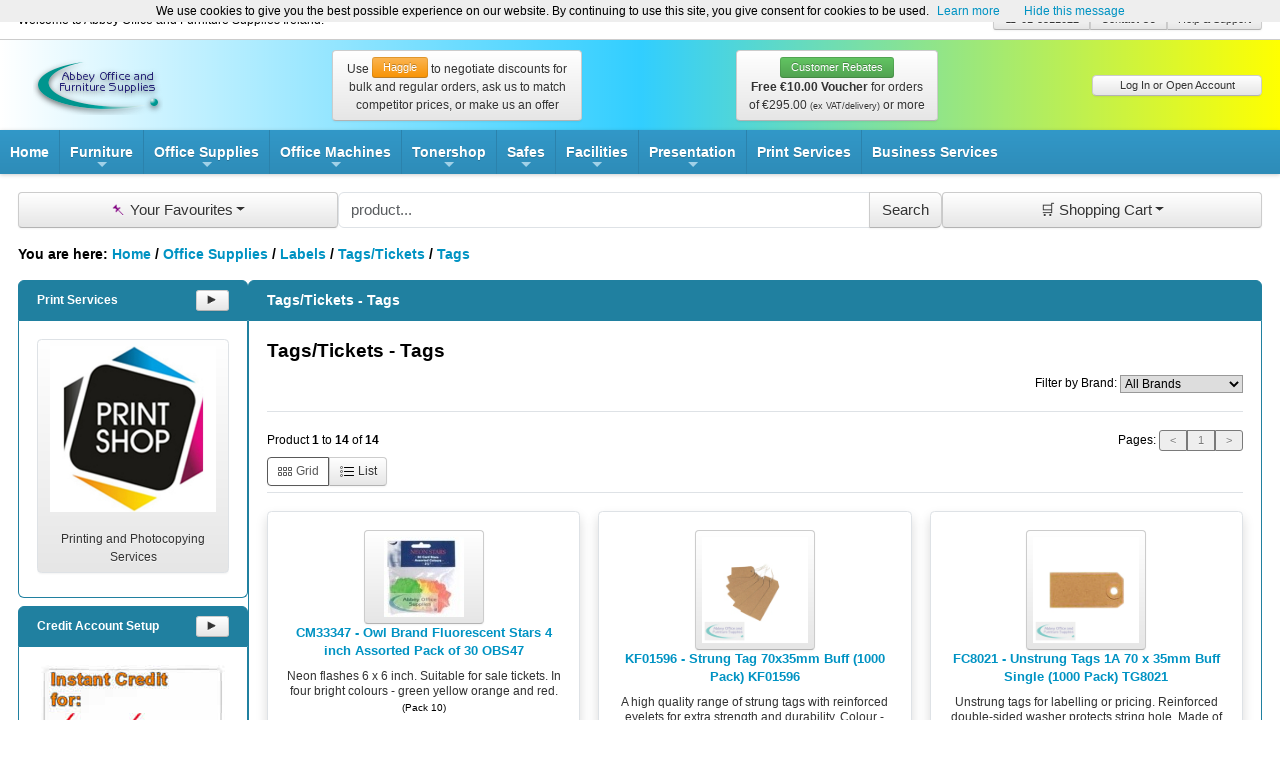

--- FILE ---
content_type: text/html; charset=UTF-8
request_url: https://www.aosl.ie/shop/index.php/cat/c3934_tags-tickets-tags.html
body_size: 31680
content:
<!DOCTYPE html>
<html lang="en">
<head>
<meta charset="UTF-8" />
<title>Tags/Tickets - Tags | Abbey Office and Furniture Supplies Ireland</title>
<meta name="description" content="Shop online at Abbey Office and Furniture Supplies Ireland: Tags/Tickets - Tags"/>
<meta name="keywords" content="tags,tickets"/>
<meta name="language" content="en"/>
<meta name="robots" content="index,follow"/>
<meta name="revisit-after" content="7"/>
<meta name="publisher" content="Abbey Office Supplies"/>
<meta name="company" content="Abbey Office Supplies"/>
<meta name="author" content="Abbey Office Supplies"/>
<meta name="viewport" content="width=device-width, initial-scale=1.0"/>
<meta name="format-detection" content="telephone=no"/>
<link rel="shortcut icon" href="/shop/prisetemplate/aofsl03/priseicon.png" type="image/png" />
<link rel="icon" href="/shop/prisetemplate/aofsl03/priseicon.png" type="image/png" />
<link rel="stylesheet" href="/bmecms/bootstrap5/css/bootstrap.min.css" />
<link rel="stylesheet" href="/bmecms/smartmenus/css/sm-core-css.css" />
<link rel="stylesheet" href="/bmecms/smartmenus/css/sm-prise/sm-prise.css" />
<link rel="stylesheet" href="/bmecms/smartmenus_bme/bme_smartmenus_sm-prise_css.css" />
<link rel="stylesheet" href="/shop/prisesys/assets/prise_css.css" />
<link rel="stylesheet" href="/shop/prisetemplate/aofsl03/prise_css_template.css" />
<script src="/bmecms/assets/bmejs.js"></script>
<script src="/shop/prisesys/assets/prise_js_utilities.js"></script>
<script src="/shop/prisetemplate/aofsl03/prise_js_template.js"></script>
</head>
<body>
<div class="priseshop">
<header>
<div class="prise_frontend_headerbar">
<div class="welcome_headerbar">
<div class="welcome_hdgreeting">Welcome to Abbey Office and Furniture Supplies Ireland!</div>
<div class="welcome_hdcontact"><div class="btn-group"><a href="tel:+353-1-8511022" rel="external" target="_blank" title="Phone Abbey Office and Furniture Supplies..." class="btn btn-sm">&phone; 01-8511022</a><a href="https://www.aosl.ie/shop/info.php/coID/7/content/contact-us" class="btn btn-default btn-sm" title="Contact Us...">Contact Us</a><a href="https://www.aosl.ie/shop/info.php/coID/30000/content/help-support" class="btn btn-default btn-sm" title="Help & Support...">Help & Support</a></div>
</div>
</div>
<div class="logo_headerbar"><div class="hdlogo"><a href="https://www.aosl.ie" title="Abbey Office and Furniture Supplies Ireland..."><img src="/shop/prisetemplate/aofsl03/img/prise_webshop_logo0.png" alt="Abbey Office and Furniture Supplies Ireland" title="Abbey Office and Furniture Supplies Ireland" onmouseover="this.src='/shop/prisetemplate/aofsl03/img/prise_webshop_logo1.png';" onmouseout="this.src='/shop/prisetemplate/aofsl03/img/prise_webshop_logo0.png';" /></a></div>
<div class="hdbanner"><a href="https://www.aosl.ie/shop/info.php/coID/700/content/it-s-all-about-the-haggle" title="Use Haggle to negotiate discounts for bulk and regular orders,  ask us to match competitor prices, or make us an offer - Find out more..." class="btn btn-secondary">Use <span class="btn btn-warning btn-sm align-bottom">Haggle</span> to negotiate discounts for bulk and regular orders,  ask us to match competitor prices, or make us an offer</a></div>
<div class="hdbanner"><a href="https://www.aosl.ie/shop/info.php/coID/60000/content/about-loyalty-vouchers" title="Customer Rebates Free &euro;10.00 Voucher for orders of &euro;295.00 (ex VAT/delivery) or more" class="btn btn-secondary"><span class="btn btn-success btn-sm align-bottom">Customer Rebates</span><br /><strong>Free &euro;10.00 Voucher</strong> for orders<br />of &euro;295.00 <span class="footnote">(ex VAT/delivery)</span> or more</a></div>
<div class="hdmenu"><div class="header_account_buttons btn-group-vertical"><a class="btn btn-default btn-sm btn-block" href="https://www.aosl.ie/shop/login.php" role="button">Log In or Open Account</a></div></div>
</div>
</div>
</header>
<nav>
<nav class="main-nav" role="navigation">
<input id="main-menu-state" type="checkbox" />
<label class="main-menu-btn" for="main-menu-state">
<span class="main-menu-btn-icon"></span> Toggle main menu visibility
</label>
<p class="nav-brand"><a href="https://www.aosl.ie" title="Home...">Home</a></p>
<ul id="main-menu" class="sm sm-prise">
<li><a href="https://www.aosl.ie/shop/index.php/cat/c5231_office-furniture.html" title="Furniture...">Furniture</a>
<ul>
<li><a href="https://www.aosl.ie/shop/index.php/cat/c5476_office-desks-office-storage.html" title="Desk and Storage...">Desk and Storage</a></li>
<li><a href="https://www.aosl.ie/shop/index.php/cat/c5249_office-chairs-office-seating.html" title="Office Seating...">Office Seating</a>
<ul>
<li><a href="https://www.aosl.ie/shop/index.php/cat/c5250_24-hour-seating-orthopaedic.html" title="24 Hour Seating and Orthopaedic...">24 Hour Seating and Orthopaedic</a></li>
<li><a href="https://www.aosl.ie/shop/index.php/cat/c5252_mesh-operator-draughting-chairs.html" title="Mesh, Operator and Draughting Chairs...">Mesh, Operator and Draughting Chairs</a></li>
<li><a href="https://www.aosl.ie/shop/index.php/cat/c5253_conference-meeting-room-seating-chairs.html" title="Conference and Meeting Room Seating...">Conference and Meeting Room Seating</a></li>
<li><a href="https://www.aosl.ie/shop/index.php/cat/c5254_general-classroom-seating.html" title="General and Classroom Seating...">General and Classroom Seating</a></li>
<li><a href="https://www.aosl.ie/shop/index.php/cat/c5255_office-reception-area-seating-chairs.html" title="Reception Area Seating...">Reception Area Seating</a>
<ul>
<li><a href="https://www.aosl.ie/shop/index.php/cat/c11764_abbey-sigma-reception-seating.html" title="Abbey Sigma Reception Seating...">Abbey Sigma Reception Seating</a></li>
<li><a href="https://www.aosl.ie/shop/index.php/cat/c5456_abbey-geo.html" title="Abbey Geo...">Abbey Geo</a></li>
<li><a href="https://www.aosl.ie/shop/index.php/cat/c5583_abbey-zentrum-receptition-seating.html" title="Abbey Zentrum...">Abbey Zentrum</a></li>
<li><a href="https://www.aosl.ie/shop/index.php/cat/c5402_abbey-cubisim.html" title="Abbey Cubisim...">Abbey Cubisim</a></li>
<li><a href="https://www.aosl.ie/shop/index.php/cat/c5404_sonic-beam.html" title="Sonic Beam...">Sonic Beam</a></li>
<li><a href="https://www.aosl.ie/shop/index.php/cat/c5405_playa-beam.html" title="Playa Beam...">Playa Beam</a></li>
<li><a href="https://www.aosl.ie/shop/index.php/cat/c5406_reception-module.html" title="Reception Module...">Reception Module</a></li>
<li><a href="https://www.aosl.ie/shop/index.php/cat/c5256_modular-reception-seating.html" title="Modular Reception Seating...">Modular Reception Seating</a></li>
</ul>
</li>
<li><a href="https://www.aosl.ie/shop/index.php/cat/c5266_canteen-cafe-seating.html" title="Canteen and Cafe Seating...">Canteen and Cafe Seating</a></li>
<li><a href="https://www.aosl.ie/shop/index.php/cat/c5268_chair-mats.html" title="Chair Mats...">Chair Mats</a></li>
</ul>
</li>
<li><a href="https://www.aosl.ie/shop/index.php/cat/c3607_storage-furniture-filing-cabinets.html" title="Storage and Filing...">Storage and Filing</a>
<ul>
<li><a href="https://www.aosl.ie/shop/index.php/cat/c11651_filing-cabinets-combi-units.html" title="Combi Units...">Combi Units</a></li>
<li><a href="https://www.aosl.ie/shop/index.php/cat/c3609_cupboards-lockers.html" title="Cupboards and Lockers...">Cupboards and Lockers</a>
<ul>
<li><a href="https://www.aosl.ie/shop/index.php/cat/c4913_cupboards-lockers-cupboards.html" title="Cupboards...">Cupboards</a></li>
<li><a href="https://www.aosl.ie/shop/index.php/cat/c11654_fitments.html" title="Fitments...">Fitments</a></li>
<li><a href="https://www.aosl.ie/shop/index.php/cat/c11655_lockers.html" title="Lockers...">Lockers</a></li>
<li><a href="https://www.aosl.ie/shop/index.php/cat/c4914_cupboards-lockers-lockers.html" title="Lockers...">Lockers</a></li>
<li><a href="https://www.aosl.ie/shop/index.php/cat/c11656_other.html" title="Other...">Other</a></li>
</ul>
</li>
<li><a href="https://www.aosl.ie/shop/index.php/cat/c42666_storage-tambour-units.html" title="Storage and Tambour Units...">Storage and Tambour Units</a></li>
<li><a href="https://www.aosl.ie/shop/index.php/cat/c4902_filing-cabinets-single-drawer.html" title="Single Drawer...">Single Drawer</a></li>
<li><a href="https://www.aosl.ie/shop/index.php/cat/c4903_filing-cabinets-two-drawer.html" title="Two-Drawer...">Two-Drawer</a></li>
<li><a href="https://www.aosl.ie/shop/index.php/cat/c4904_filing-cabinets-three-drawer.html" title="Three-Drawer...">Three-Drawer</a></li>
<li><a href="https://www.aosl.ie/shop/index.php/cat/c4905_filing-cabinets-four-drawer.html" title="Four-Drawer...">Four-Drawer</a></li>
<li><a href="https://www.aosl.ie/shop/index.php/cat/c4906_filing-cabinets-five-drawer.html" title="Five-Drawer...">Five-Drawer</a></li>
<li><a href="https://www.aosl.ie/shop/index.php/cat/c11652_filing-cabinets-multi-drawer.html" title="Multi-Drawer...">Multi-Drawer</a></li>
</ul>
</li>
<li><a href="https://www.aosl.ie/shop/index.php/cat/c5301_home-office-furniture.html" title="Home Office Furniture...">Home Office Furniture</a></li>
<li><a href="https://www.aosl.ie/shop/index.php/cat/c5316_executive-office-furniture.html" title="Executive Furniture...">Executive Furniture</a>
<ul>
<li><a href="https://www.aosl.ie/shop/index.php/cat/c5317_executive-office-desks.html" title="Executive Desks...">Executive Desks</a>
<ul>
<li><a href="https://www.aosl.ie/shop/index.php/cat/c5322_abbey-tower.html" title="Abbey Tower...">Abbey Tower</a></li>
<li><a href="https://www.aosl.ie/shop/index.php/cat/c5318_abbey-aries.html" title="Abbey Aries...">Abbey Aries</a></li>
<li><a href="https://www.aosl.ie/shop/index.php/cat/c5321_abbey-bridge-04.html" title="Abbey Bridge.04...">Abbey Bridge.04</a></li>
<li><a href="https://www.aosl.ie/shop/index.php/cat/c5319_abbey-leader.html" title="Abbey Leader...">Abbey Leader</a></li>
<li><a href="https://www.aosl.ie/shop/index.php/cat/c5320_abbey-president.html" title="Abbey President...">Abbey President</a></li>
<li><a href="https://www.aosl.ie/shop/index.php/cat/c5582_executive-office-desks.html" title="Abbey Egit...">Abbey Egit</a></li>
</ul>
</li>
<li><a href="https://www.aosl.ie/shop/index.php/cat/c5323_executive-conference-meeting-room-tables.html" title="Meeting Tables...">Meeting Tables</a>
<ul>
<li><a href="https://www.aosl.ie/shop/index.php/cat/c5329_abbey-aries-conference.html" title="Abbey Aries Conference...">Abbey Aries Conference</a></li>
<li><a href="https://www.aosl.ie/shop/index.php/cat/c5327_abbey-tower-conference.html" title="Abbey Tower Conference...">Abbey Tower Conference</a></li>
<li><a href="https://www.aosl.ie/shop/index.php/cat/c5326_abbey-bridge-04-conference.html" title="Abbey Bridge.04 Conference...">Abbey Bridge.04 Conference</a></li>
<li><a href="https://www.aosl.ie/shop/index.php/cat/c5328_abbey-kamos-06-conference.html" title="Abbey Kamos.06 Conference...">Abbey Kamos.06 Conference</a></li>
<li><a href="https://www.aosl.ie/shop/index.php/cat/c5324_abbey-leader-conference.html" title="Abbey Leader Conference...">Abbey Leader Conference</a></li>
<li><a href="https://www.aosl.ie/shop/index.php/cat/c5325_abbey-president-conference.html" title="Abbey President Conference...">Abbey President Conference</a></li>
</ul>
</li>
<li><a href="https://www.aosl.ie/shop/index.php/cat/c5330_screens.html" title="Screens...">Screens</a></li>
<li><a href="https://www.aosl.ie/shop/index.php/cat/c5331_operational-desking.html" title="Operational Desking...">Operational Desking</a>
<ul>
<li><a href="https://www.aosl.ie/shop/index.php/cat/c5332_abbey-eidos.html" title="Abbey Eidos...">Abbey Eidos</a></li>
<li><a href="https://www.aosl.ie/shop/index.php/cat/c5333_abbey-kamos-06.html" title="Abbey Kamos.06...">Abbey Kamos.06</a></li>
<li><a href="https://www.aosl.ie/shop/index.php/cat/c5334_abbey-vista.html" title="Abbey Vista...">Abbey Vista</a></li>
</ul>
</li>
<li><a href="https://www.aosl.ie/shop/index.php/cat/c5335_executive-office-reception-area-furniture-fit-out.html" title="Reception...">Reception</a>
<ul>
<li><a href="https://www.aosl.ie/shop/index.php/cat/c5336_reception-half-moon.html" title="Reception Half Moon...">Reception Half Moon</a></li>
<li><a href="https://www.aosl.ie/shop/index.php/cat/c5337_reception-squiggle.html" title="Reception Squiggle...">Reception Squiggle</a></li>
</ul>
</li>
</ul>
</li>
<li><a href="https://www.aosl.ie/shop/index.php/cat/c5244_conference-tables-conference-room-furniture.html" title="Conference Furniture...">Conference Furniture</a></li>
<li><a href="https://www.aosl.ie/shop/index.php/cat/c5246_office-reception-area-furniture.html" title="Reception Furniture...">Reception Furniture</a></li>
<li><a href="https://www.aosl.ie/shop/index.php/cat/c5304_office-dividing-partitioning-screens.html" title="Screens...">Screens</a>
<ul>
<li><a href="https://www.aosl.ie/shop/index.php/cat/c44343_covid-19-protective-screens.html" title="COVID-19 Screens...">COVID-19 Screens</a></li>
<li><a href="https://www.aosl.ie/shop/index.php/cat/c5311_clamp-on-desk-screens.html" title="Straight Office Desk Clamp On Screens...">Straight Office Desk Clamp On Screens</a></li>
<li><a href="https://www.aosl.ie/shop/index.php/cat/c5306_1200-height-dividing-screens.html" title="1200 Height Dividing Screens...">1200 Height Dividing Screens</a></li>
<li><a href="https://www.aosl.ie/shop/index.php/cat/c5307_1500-height-dividing-screens.html" title="1500 Height Dividing Screens...">1500 Height Dividing Screens</a></li>
<li><a href="https://www.aosl.ie/shop/index.php/cat/c5308_1800-height-dividing-screens.html" title="1800 Height Dividing  Screens...">1800 Height Dividing  Screens</a></li>
<li><a href="https://www.aosl.ie/shop/index.php/cat/c5309_office-screens-one-third-glazed.html" title="Office Screens One Third Glazed...">Office Screens One Third Glazed</a></li>
<li><a href="https://www.aosl.ie/shop/index.php/cat/c5310_office-screens-half-glazed.html" title="Office Screens Half Glazed...">Office Screens Half Glazed</a></li>
<li><a href="https://www.aosl.ie/shop/index.php/cat/c5312_wave-office-desk-screens.html" title="Wave Office Desk Screens...">Wave Office Desk Screens</a></li>
<li><a href="https://www.aosl.ie/shop/index.php/cat/c5314_abbey-open-space-office-partitioning.html" title="Abbey Open Space Office Partitioning...">Abbey Open Space Office Partitioning</a></li>
<li><a href="https://www.aosl.ie/shop/index.php/cat/c5313_abbey-solo-free-standing-office-screens.html" title="Abbey Solo Free-standing Office Screens...">Abbey Solo Free-standing Office Screens</a></li>
</ul>
</li>
<li><a href="https://www.aosl.ie/shop/index.php/cat/c5315_office-partitioning-systems.html" title="Office Partitioning...">Office Partitioning</a></li>
<li><a href="https://www.aosl.ie/shop/index.php/cat/c23393_standing-desk.html" title="Sitting-Standing Desks...">Sitting-Standing Desks</a></li>
<li><a href="https://www.aosl.ie/shop/index.php/cat/c5303_classroom-education-seminar-furniture.html" title="Classroom Furniture...">Classroom Furniture</a></li>
<li><a href="https://www.aosl.ie/shop/index.php/cat/c5272_canteen-bistro-furniture.html" title="Canteen Furniture...">Canteen Furniture</a>
<ul>
<li><a href="https://www.aosl.ie/shop/index.php/cat/c45325_folding-canteen-catering-tables.html" title="Folding Tables...">Folding Tables</a></li>
</ul>
</li>
<li><a href="https://www.aosl.ie/shop/index.php/cat/c5426_fast-food-canteen-restaurant-furniture-seating-systems.html" title="Fastfood Seating Furniture...">Fastfood Seating Furniture</a></li>
</ul>
</li>
<li><a href="https://www.aosl.ie/shop/index.php/cat/c5230_office-supplies-stationery.html" title="Office Supplies...">Office Supplies</a>
<ul>
<li><a href="https://www.aosl.ie/shop/index.php/cat/c3230_paper.html" title="Paper...">Paper</a>
<ul>
<li><a href="https://www.aosl.ie/shop/index.php/cat/c3262_a4-multipurpose-paper.html" title="A4 Multipurpose Paper...">A4 Multipurpose Paper</a>
<ul>
<li><a href="https://www.aosl.ie/shop/index.php/cat/c3705_a4-multipurpose-paper-white-80gsm.html" title="White 80gsm...">White 80gsm</a></li>
<li><a href="https://www.aosl.ie/shop/index.php/cat/c3709_a4-multipurpose-paper-colour-80gsm.html" title="Colour 80gsm...">Colour 80gsm</a></li>
<li><a href="https://www.aosl.ie/shop/index.php/cat/c3706_a4-multipurpose-paper-white-90gsm.html" title="White 90gsm...">White 90gsm</a></li>
<li><a href="https://www.aosl.ie/shop/index.php/cat/c3710_a4-multipurpose-paper-colour-90gsm.html" title="Colour 90gsm...">Colour 90gsm</a></li>
<li><a href="https://www.aosl.ie/shop/index.php/cat/c3707_a4-multipurpose-paper-white-100gsm.html" title="White 100gsm...">White 100gsm</a></li>
<li><a href="https://www.aosl.ie/shop/index.php/cat/c3708_a4-multipurpose-paper-white-120gsm.html" title="White 120gsm...">White 120gsm</a></li>
<li><a href="https://www.aosl.ie/shop/index.php/cat/c3711_a4-multipurpose-paper-colour-100gsm.html" title="Colour 100gsm...">Colour 100gsm</a></li>
<li><a href="https://www.aosl.ie/shop/index.php/cat/c3714_a4-multipurpose-paper-miscellaneous.html" title="Miscellaneous...">Miscellaneous</a></li>
<li><a href="https://www.aosl.ie/shop/index.php/cat/c3713_a4-multipurpose-paper-other-weights.html" title="Other Weights...">Other Weights</a></li>
</ul>
</li>
<li><a href="https://www.aosl.ie/shop/index.php/cat/c3263_a3-multipurpose-paper.html" title="A3 Multipurpose Paper...">A3 Multipurpose Paper</a>
<ul>
<li><a href="https://www.aosl.ie/shop/index.php/cat/c3715_a3-multipurpose-paper-white-80gsm.html" title="White 80gsm...">White 80gsm</a></li>
<li><a href="https://www.aosl.ie/shop/index.php/cat/c3719_a3-multipurpose-paper-colour-80gsm.html" title="Colour 80gsm...">Colour 80gsm</a></li>
<li><a href="https://www.aosl.ie/shop/index.php/cat/c3716_a3-multipurpose-paper-white-90gsm.html" title="White 90gsm...">White 90gsm</a></li>
<li><a href="https://www.aosl.ie/shop/index.php/cat/c3717_a3-multipurpose-paper-white-100gsm.html" title="White 100gsm...">White 100gsm</a></li>
<li><a href="https://www.aosl.ie/shop/index.php/cat/c3718_a3-multipurpose-paper-white-120gsm.html" title="White 120gsm...">White 120gsm</a></li>
<li><a href="https://www.aosl.ie/shop/index.php/cat/c3723_a3-multipurpose-paper-other-weights.html" title="Other Weights...">Other Weights</a></li>
</ul>
</li>
<li><a href="https://www.aosl.ie/shop/index.php/cat/c3266_office-card-160g--.html" title="Office Card (160g +)...">Office Card (160g +)</a>
<ul>
<li><a href="https://www.aosl.ie/shop/index.php/cat/c3740_office-card-160g--assorted-colours.html" title="Assorted Colours...">Assorted Colours</a></li>
<li><a href="https://www.aosl.ie/shop/index.php/cat/c3739_office-card-160g--single-colour.html" title="Single Colour...">Single Colour</a></li>
<li><a href="https://www.aosl.ie/shop/index.php/cat/c3738_office-card-160g--white.html" title="White...">White</a></li>
</ul>
</li>
<li><a href="https://www.aosl.ie/shop/index.php/cat/c3267_photo-paper.html" title="Photo Paper...">Photo Paper</a>
<ul>
<li><a href="https://www.aosl.ie/shop/index.php/cat/c3743_photo-paper-photosize.html" title="Photosize...">Photosize</a></li>
<li><a href="https://www.aosl.ie/shop/index.php/cat/c3742_photo-paper-a4.html" title="A4...">A4</a></li>
<li><a href="https://www.aosl.ie/shop/index.php/cat/c3744_photo-paper-other-sizes.html" title="Other Sizes...">Other Sizes</a></li>
</ul>
</li>
<li><a href="https://www.aosl.ie/shop/index.php/cat/c3268_listing-paper.html" title="Listing Paper...">Listing Paper</a>
<ul>
<li><a href="https://www.aosl.ie/shop/index.php/cat/c3748_listing-paper-miscellaneous.html" title="Miscellaneous...">Miscellaneous</a></li>
<li><a href="https://www.aosl.ie/shop/index.php/cat/c3746_listing-paper-plain.html" title="Plain...">Plain</a></li>
<li><a href="https://www.aosl.ie/shop/index.php/cat/c3747_listing-paper-ruled.html" title="Ruled...">Ruled</a></li>
</ul>
</li>
<li><a href="https://www.aosl.ie/shop/index.php/cat/c3264_specialist-paper.html" title="Specialist Paper...">Specialist Paper</a>
<ul>
<li><a href="https://www.aosl.ie/shop/index.php/cat/c3725_specialist-paper-white-80gsm.html" title="White 80gsm...">White 80gsm</a></li>
<li><a href="https://www.aosl.ie/shop/index.php/cat/c3265_specialist-inkjet.html" title="Specialist Inkjet...">Specialist Inkjet</a></li>
<li><a href="https://www.aosl.ie/shop/index.php/cat/c3272_wide-format-inkjet-paper.html" title="Wide Format Inkjet Paper...">Wide Format Inkjet Paper</a></li>
</ul>
</li>
<li><a href="https://www.aosl.ie/shop/index.php/cat/c3271_social-stationery.html" title="Social Stationery...">Social Stationery</a>
<ul>
<li><a href="https://www.aosl.ie/shop/index.php/cat/c3755_social-stationery-cards.html" title="Cards...">Cards</a></li>
<li><a href="https://www.aosl.ie/shop/index.php/cat/c3757_social-stationery-envelopes.html" title="Envelopes...">Envelopes</a></li>
<li><a href="https://www.aosl.ie/shop/index.php/cat/c3756_social-stationery-pads.html" title="Pads...">Pads</a></li>
<li><a href="https://www.aosl.ie/shop/index.php/cat/c3758_social-stationery-paper.html" title="Paper...">Paper</a></li>
</ul>
</li>
<li><a href="https://www.aosl.ie/shop/index.php/cat/c3273_paper-other.html" title="Paper Other...">Paper Other</a>
<ul>
<li><a href="https://www.aosl.ie/shop/index.php/cat/c3762_paper-other-a4.html" title="A4...">A4</a></li>
<li><a href="https://www.aosl.ie/shop/index.php/cat/c3769_paper-other-miscellaneous.html" title="Miscellaneous...">Miscellaneous</a></li>
<li><a href="https://www.aosl.ie/shop/index.php/cat/c3766_paper-other-rolls.html" title="Rolls...">Rolls</a></li>
</ul>
</li>
<li><a href="https://www.aosl.ie/shop/index.php/cat/c3270_pre-printed-stationery.html" title="Pre-Printed Stationery...">Pre-Printed Stationery</a>
<ul>
<li><a href="https://www.aosl.ie/shop/index.php/cat/c3751_pre-printed-stationery-invoice.html" title="Invoice...">Invoice</a></li>
<li><a href="https://www.aosl.ie/shop/index.php/cat/c3753_pre-printed-stationery-miscelleneous.html" title="Miscelleneous...">Miscelleneous</a></li>
<li><a href="https://www.aosl.ie/shop/index.php/cat/c3750_pre-printed-stationery-remittance.html" title="Remittance...">Remittance</a></li>
</ul>
</li>
</ul>
</li>
<li><a href="https://www.aosl.ie/shop/index.php/cat/c3231_envelopes.html" title="Envelopes...">Envelopes</a>
<ul>
<li><a href="https://www.aosl.ie/shop/index.php/cat/c3276_envelopes-dl.html" title="Envelopes DL...">Envelopes DL</a>
<ul>
<li><a href="https://www.aosl.ie/shop/index.php/cat/c3778_envelopes-dl-white-plain.html" title="White Plain...">White Plain</a></li>
<li><a href="https://www.aosl.ie/shop/index.php/cat/c3779_envelopes-dl-white-window.html" title="White Window...">White Window</a></li>
<li><a href="https://www.aosl.ie/shop/index.php/cat/c3780_envelopes-dl-manila-plain.html" title="Manila Plain...">Manila Plain</a></li>
<li><a href="https://www.aosl.ie/shop/index.php/cat/c3781_envelopes-dl-manila-window.html" title="Manila Window...">Manila Window</a></li>
<li><a href="https://www.aosl.ie/shop/index.php/cat/c3784_envelopes-dl-peel-seal.html" title="Peel &amp; Seal...">Peel &amp; Seal</a></li>
</ul>
</li>
<li><a href="https://www.aosl.ie/shop/index.php/cat/c3275_envelopes-c4.html" title="Envelopes C4...">Envelopes C4</a>
<ul>
<li><a href="https://www.aosl.ie/shop/index.php/cat/c3771_envelopes-c4-white-plain.html" title="White Plain...">White Plain</a></li>
<li><a href="https://www.aosl.ie/shop/index.php/cat/c3772_envelopes-c4-white-window.html" title="White Window...">White Window</a></li>
<li><a href="https://www.aosl.ie/shop/index.php/cat/c3773_envelopes-c4-manila-plain.html" title="Manila Plain...">Manila Plain</a></li>
<li><a href="https://www.aosl.ie/shop/index.php/cat/c3774_envelopes-c4-manila-window.html" title="Manila Window...">Manila Window</a></li>
<li><a href="https://www.aosl.ie/shop/index.php/cat/c3775_envelopes-c4-gusset-plain-window.html" title="Gusset Plain &amp; Window...">Gusset Plain &amp; Window</a></li>
<li><a href="https://www.aosl.ie/shop/index.php/cat/c3776_envelopes-c4-coloured.html" title="Coloured...">Coloured</a></li>
<li><a href="https://www.aosl.ie/shop/index.php/cat/c3777_envelopes-c4-miscellaneous.html" title="Miscellaneous...">Miscellaneous</a></li>
</ul>
</li>
<li><a href="https://www.aosl.ie/shop/index.php/cat/c3277_envelopes-c5.html" title="Envelopes C5...">Envelopes C5</a>
<ul>
<li><a href="https://www.aosl.ie/shop/index.php/cat/c3787_envelopes-c5-manila-plain.html" title="Manila Plain...">Manila Plain</a></li>
<li><a href="https://www.aosl.ie/shop/index.php/cat/c3788_envelopes-c5-manila-window.html" title="Manila Window...">Manila Window</a></li>
<li><a href="https://www.aosl.ie/shop/index.php/cat/c3785_envelopes-c5-white-plain.html" title="White Plain...">White Plain</a></li>
<li><a href="https://www.aosl.ie/shop/index.php/cat/c3786_envelopes-c5-white-window.html" title="White Window...">White Window</a></li>
<li><a href="https://www.aosl.ie/shop/index.php/cat/c3790_envelopes-c5-coloured.html" title="Coloured...">Coloured</a></li>
<li><a href="https://www.aosl.ie/shop/index.php/cat/c3789_envelopes-c5-gusset-plain-window.html" title="Gusset Plain &amp; Window...">Gusset Plain &amp; Window</a></li>
<li><a href="https://www.aosl.ie/shop/index.php/cat/c3791_envelopes-c5-heavyweight.html" title="Heavyweight...">Heavyweight</a></li>
</ul>
</li>
<li><a href="https://www.aosl.ie/shop/index.php/cat/c3284_envelopes-c6.html" title="Envelopes C6...">Envelopes C6</a>
<ul>
<li><a href="https://www.aosl.ie/shop/index.php/cat/c3822_envelopes-c6-manila-plain.html" title="Manila Plain...">Manila Plain</a></li>
<li><a href="https://www.aosl.ie/shop/index.php/cat/c3820_envelopes-c6-white-plain.html" title="White Plain...">White Plain</a></li>
<li><a href="https://www.aosl.ie/shop/index.php/cat/c3821_envelopes-c6-white-window.html" title="White Window...">White Window</a></li>
</ul>
</li>
<li><a href="https://www.aosl.ie/shop/index.php/cat/c3278_envelopes-15x10.html" title="Envelopes 15x10...">Envelopes 15x10</a>
<ul>
<li><a href="https://www.aosl.ie/shop/index.php/cat/c3794_envelopes-15x10-manila-plain.html" title="Manila Plain...">Manila Plain</a></li>
<li><a href="https://www.aosl.ie/shop/index.php/cat/c3796_envelopes-15x10-gusset-plain-window.html" title="Gusset Plain &amp; Window...">Gusset Plain &amp; Window</a></li>
</ul>
</li>
<li><a href="https://www.aosl.ie/shop/index.php/cat/c3279_envelopes-16x12.html" title="Envelopes 16x12...">Envelopes 16x12</a>
<ul>
<li><a href="https://www.aosl.ie/shop/index.php/cat/c3803_envelopes-16x12-gusset-plain-window.html" title="Gusset Plain &amp; Window...">Gusset Plain &amp; Window</a></li>
<li><a href="https://www.aosl.ie/shop/index.php/cat/c3801_envelopes-16x12-manila-plain.html" title="Manila Plain...">Manila Plain</a></li>
</ul>
</li>
<li><a href="https://www.aosl.ie/shop/index.php/cat/c3282_padded-envelopes.html" title="Padded Envelopes...">Padded Envelopes</a>
<ul>
<li><a href="https://www.aosl.ie/shop/index.php/cat/c3815_padded-envelopes-bubble.html" title="Bubble...">Bubble</a></li>
<li><a href="https://www.aosl.ie/shop/index.php/cat/c3816_padded-envelopes-padded.html" title="Padded...">Padded</a></li>
</ul>
</li>
<li><a href="https://www.aosl.ie/shop/index.php/cat/c3280_machine-envelopes.html" title="Machine Envelopes...">Machine Envelopes</a>
<ul>
<li><a href="https://www.aosl.ie/shop/index.php/cat/c3808_machine-envelopes-c5.html" title="C5...">C5</a></li>
<li><a href="https://www.aosl.ie/shop/index.php/cat/c3806_machine-envelopes-dl.html" title="DL...">DL</a></li>
</ul>
</li>
<li><a href="https://www.aosl.ie/shop/index.php/cat/c3281_protective-envelopes.html" title="Protective Envelopes...">Protective Envelopes</a>
<ul>
<li><a href="https://www.aosl.ie/shop/index.php/cat/c3812_protective-envelopes-board-back.html" title="Board Back...">Board Back</a></li>
<li><a href="https://www.aosl.ie/shop/index.php/cat/c3813_protective-envelopes-extra-protective.html" title="Extra Protective...">Extra Protective</a></li>
<li><a href="https://www.aosl.ie/shop/index.php/cat/c44449_plastic-polythene.html" title="Plastic &amp; Polythene...">Plastic &amp; Polythene</a></li>
</ul>
</li>
<li><a href="https://www.aosl.ie/shop/index.php/cat/c3283_preprinted-envelopes.html" title="Preprinted Envelopes...">Preprinted Envelopes</a>
<ul>
<li><a href="https://www.aosl.ie/shop/index.php/cat/c3819_preprinted-envelopes-miscellaneous.html" title="Miscellaneous...">Miscellaneous</a></li>
</ul>
</li>
<li><a href="https://www.aosl.ie/shop/index.php/cat/c3285_envelopes-other.html" title="Envelopes Other...">Envelopes Other</a>
<ul>
<li><a href="https://www.aosl.ie/shop/index.php/cat/c3825_envelopes-other-plain.html" title="Plain...">Plain</a></li>
<li><a href="https://www.aosl.ie/shop/index.php/cat/c3826_envelopes-other-window.html" title="Window...">Window</a></li>
<li><a href="https://www.aosl.ie/shop/index.php/cat/c3827_envelopes-other-peel-seal.html" title="Peel and Seal...">Peel and Seal</a></li>
</ul>
</li>
</ul>
</li>
<li><a href="https://www.aosl.ie/shop/index.php/cat/c3233_labels.html" title="Labels...">Labels</a>
<ul>
<li><a href="https://www.aosl.ie/shop/index.php/cat/c3915_labels-contract-address-labels.html" title="Q Connect Address Labels...">Q Connect Address Labels</a></li>
<li><a href="https://www.aosl.ie/shop/index.php/cat/c3305_avery-address-lables.html" title="Avery Address Lables...">Avery Address Lables</a>
<ul>
<li><a href="https://www.aosl.ie/shop/index.php/cat/c3905_avery-address-lables-inkjet-address-labels.html" title="Inkjet Address Labels...">Inkjet Address Labels</a></li>
<li><a href="https://www.aosl.ie/shop/index.php/cat/c3914_avery-address-lables-laser-address-labels.html" title="Laser Address Labels...">Laser Address Labels</a></li>
<li><a href="https://www.aosl.ie/shop/index.php/cat/c3907_avery-address-lables-clear-inkjet.html" title="Clear Inkjet...">Clear Inkjet</a></li>
<li><a href="https://www.aosl.ie/shop/index.php/cat/c3917_avery-address-lables-clear-laser.html" title="Clear Laser...">Clear Laser</a></li>
<li><a href="https://www.aosl.ie/shop/index.php/cat/c3919_avery-address-lables-coloured.html" title="Coloured...">Coloured</a></li>
<li><a href="https://www.aosl.ie/shop/index.php/cat/c3918_avery-address-lables-media.html" title="Media...">Media</a></li>
<li><a href="https://www.aosl.ie/shop/index.php/cat/c3908_avery-address-lables-media.html" title="Media...">Media</a></li>
<li><a href="https://www.aosl.ie/shop/index.php/cat/c3923_avery-address-lables-miscellaneous.html" title="Miscellaneous...">Miscellaneous</a></li>
<li><a href="https://www.aosl.ie/shop/index.php/cat/c3922_avery-address-lables-other.html" title="Other...">Other</a></li>
</ul>
</li>
<li><a href="https://www.aosl.ie/shop/index.php/cat/c3306_address-rolls.html" title="Address Rolls...">Address Rolls</a>
<ul>
<li><a href="https://www.aosl.ie/shop/index.php/cat/c3924_address-rolls-address-labels-typist.html" title="Address Labels Typist...">Address Labels Typist</a></li>
<li><a href="https://www.aosl.ie/shop/index.php/cat/c3925_address-rolls-miscellaneous.html" title="Miscellaneous...">Miscellaneous</a></li>
</ul>
</li>
<li><a href="https://www.aosl.ie/shop/index.php/cat/c3303_copier-labels.html" title="Copier Labels...">Copier Labels</a>
<ul>
<li><a href="https://www.aosl.ie/shop/index.php/cat/c3895_copier-labels-white-a4-sheet.html" title="White A4 Sheet...">White A4 Sheet</a></li>
</ul>
</li>
<li><a href="https://www.aosl.ie/shop/index.php/cat/c3310_franking-labels.html" title="Franking Labels...">Franking Labels</a>
<ul>
<li><a href="https://www.aosl.ie/shop/index.php/cat/c3944_franking-labels-miscellaneous.html" title="Miscellaneous...">Miscellaneous</a></li>
</ul>
</li>
<li><a href="https://www.aosl.ie/shop/index.php/cat/c3309_packeted-labels-stickers.html" title="Packeted Labels/Stickers...">Packeted Labels/Stickers</a>
<ul>
<li><a href="https://www.aosl.ie/shop/index.php/cat/c3940_packeted-labels-stickers-coloured.html" title="Coloured...">Coloured</a></li>
<li><a href="https://www.aosl.ie/shop/index.php/cat/c3937_packeted-labels-stickers-dispenser.html" title="Dispenser...">Dispenser</a></li>
<li><a href="https://www.aosl.ie/shop/index.php/cat/c3939_packeted-labels-stickers-flatpack.html" title="FlatPack...">FlatPack</a></li>
<li><a href="https://www.aosl.ie/shop/index.php/cat/c3938_packeted-labels-stickers-polybags.html" title="Polybags...">Polybags</a></li>
</ul>
</li>
<li><a href="https://www.aosl.ie/shop/index.php/cat/c3308_tags-tickets.html" title="Tags/Tickets...">Tags/Tickets</a>
<ul>
<li><a href="https://www.aosl.ie/shop/index.php/cat/c3934_tags-tickets-tags.html" title="Tags...">Tags</a></li>
<li><a href="https://www.aosl.ie/shop/index.php/cat/c3935_tags-tickets-tickets.html" title="Tickets...">Tickets</a></li>
</ul>
</li>
<li><a href="https://www.aosl.ie/shop/index.php/cat/c3311_labels-other.html" title="Labels Other...">Labels Other</a>
<ul>
<li><a href="https://www.aosl.ie/shop/index.php/cat/c3945_labels-other-media.html" title="Media...">Media</a></li>
<li><a href="https://www.aosl.ie/shop/index.php/cat/c3950_labels-other-multi-purpose.html" title="Multi-Purpose...">Multi-Purpose</a></li>
<li><a href="https://www.aosl.ie/shop/index.php/cat/c3946_labels-other-permanent.html" title="Permanent...">Permanent</a></li>
<li><a href="https://www.aosl.ie/shop/index.php/cat/c3947_labels-other-re-usable.html" title="Re-Usable...">Re-Usable</a></li>
<li><a href="https://www.aosl.ie/shop/index.php/cat/c3951_labels-other-miscellaneous.html" title="Miscellaneous...">Miscellaneous</a></li>
</ul>
</li>
</ul>
</li>
<li><a href="https://www.aosl.ie/shop/index.php/cat/c3232_books-pads-albums.html" title="Books, Pads &amp; Albums...">Books, Pads &amp; Albums</a>
<ul>
<li><a href="https://www.aosl.ie/shop/index.php/cat/c3295_address-books.html" title="Address Books...">Address Books</a>
<ul>
<li><a href="https://www.aosl.ie/shop/index.php/cat/c3874_address-books-miscellaneous.html" title="Miscellaneous...">Miscellaneous</a></li>
</ul>
</li>
<li><a href="https://www.aosl.ie/shop/index.php/cat/c44632_exercise-books.html" title="Exercise Books...">Exercise Books</a>
<ul>
<li><a href="https://www.aosl.ie/shop/index.php/cat/c44740_9x7-.html" title="9x7&quot;...">9x7&quot;</a></li>
<li><a href="https://www.aosl.ie/shop/index.php/cat/c44741_a4.html" title="A4...">A4</a></li>
<li><a href="https://www.aosl.ie/shop/index.php/cat/c44737_excercise-books-miscellaneous.html" title="Miscellaneous...">Miscellaneous</a></li>
</ul>
</li>
<li><a href="https://www.aosl.ie/shop/index.php/cat/c3301_message-pads.html" title="Message Pads...">Message Pads</a>
<ul>
<li><a href="https://www.aosl.ie/shop/index.php/cat/c3888_message-pads-miscellaneous.html" title="Miscellaneous...">Miscellaneous</a></li>
</ul>
</li>
<li><a href="https://www.aosl.ie/shop/index.php/cat/c3297_signature-books.html" title="Signature Books...">Signature Books</a>
<ul>
<li><a href="https://www.aosl.ie/shop/index.php/cat/c3880_signature-books-miscellaneous.html" title="Miscellaneous...">Miscellaneous</a></li>
</ul>
</li>
<li><a href="https://www.aosl.ie/shop/index.php/cat/c3291_refill-pads.html" title="Refill Pads...">Refill Pads</a>
<ul>
<li><a href="https://www.aosl.ie/shop/index.php/cat/c3851_refill-pads-ruled.html" title="Ruled...">Ruled</a></li>
<li><a href="https://www.aosl.ie/shop/index.php/cat/c3850_refill-pads-plain.html" title="Plain...">Plain</a></li>
<li><a href="https://www.aosl.ie/shop/index.php/cat/c3853_refill-pads-miscellaneous.html" title="Miscellaneous...">Miscellaneous</a></li>
<li><a href="https://www.aosl.ie/shop/index.php/cat/c3852_refill-pads-other.html" title="Other...">Other</a></li>
</ul>
</li>
<li><a href="https://www.aosl.ie/shop/index.php/cat/c3294_repositional-notes.html" title="Repositional Notes...">Repositional Notes</a>
<ul>
<li><a href="https://www.aosl.ie/shop/index.php/cat/c3864_repositional-notes-yellow-standard-sizes.html" title="Yellow Standard Sizes...">Yellow Standard Sizes</a></li>
<li><a href="https://www.aosl.ie/shop/index.php/cat/c3871_repositional-notes-colour-standard-sizes.html" title="Colour Standard Sizes...">Colour Standard Sizes</a></li>
<li><a href="https://www.aosl.ie/shop/index.php/cat/c3867_repositional-notes-post-it-shapes.html" title="Post-it Shapes...">Post-it Shapes</a></li>
<li><a href="https://www.aosl.ie/shop/index.php/cat/c3865_repositional-notes-recycled.html" title="Recycled...">Recycled</a></li>
<li><a href="https://www.aosl.ie/shop/index.php/cat/c3866_repositional-notes-super-sticky.html" title="Super Sticky...">Super Sticky</a></li>
<li><a href="https://www.aosl.ie/shop/index.php/cat/c3869_repositional-notes-z-notes.html" title="Z Notes...">Z Notes</a></li>
<li><a href="https://www.aosl.ie/shop/index.php/cat/c3868_repositional-notes-large-format.html" title="Large Format...">Large Format</a></li>
<li><a href="https://www.aosl.ie/shop/index.php/cat/c3873_repositional-notes-specials.html" title="Specials...">Specials</a></li>
</ul>
</li>
<li><a href="https://www.aosl.ie/shop/index.php/cat/c3288_spiral-note-books.html" title="Spiral Note Books...">Spiral Note Books</a>
<ul>
<li><a href="https://www.aosl.ie/shop/index.php/cat/c3840_spiral-note-books-standard-spiral-notepad.html" title="Standard Spiral Notepad...">Standard Spiral Notepad</a></li>
<li><a href="https://www.aosl.ie/shop/index.php/cat/c3838_spiral-note-books-a4.html" title="A4...">A4</a></li>
<li><a href="https://www.aosl.ie/shop/index.php/cat/c3837_spiral-note-books-a5.html" title="A5...">A5</a></li>
<li><a href="https://www.aosl.ie/shop/index.php/cat/c3836_spiral-note-books-a6.html" title="A6...">A6</a></li>
<li><a href="https://www.aosl.ie/shop/index.php/cat/c3842_spiral-note-books-assorted-sizes.html" title="Assorted Sizes...">Assorted Sizes</a></li>
</ul>
</li>
<li><a href="https://www.aosl.ie/shop/index.php/cat/c3287_duplicate-books.html" title="Duplicate Books...">Duplicate Books</a>
<ul>
<li><a href="https://www.aosl.ie/shop/index.php/cat/c3833_duplicate-books-duplicate.html" title="Duplicate...">Duplicate</a></li>
<li><a href="https://www.aosl.ie/shop/index.php/cat/c3835_duplicate-books-message-books.html" title="Message Books...">Message Books</a></li>
<li><a href="https://www.aosl.ie/shop/index.php/cat/c3834_duplicate-books-triplicate.html" title="Triplicate...">Triplicate</a></li>
</ul>
</li>
<li><a href="https://www.aosl.ie/shop/index.php/cat/c3286_manuscript-books.html" title="Manuscript Books...">Manuscript Books</a>
<ul>
<li><a href="https://www.aosl.ie/shop/index.php/cat/c3828_manuscript-books-index.html" title="Index...">Index</a></li>
<li><a href="https://www.aosl.ie/shop/index.php/cat/c3831_manuscript-books-plain.html" title="Plain...">Plain</a></li>
<li><a href="https://www.aosl.ie/shop/index.php/cat/c3829_manuscript-books-ruled.html" title="Ruled...">Ruled</a></li>
<li><a href="https://www.aosl.ie/shop/index.php/cat/c3830_manuscript-books-assorted.html" title="Assorted...">Assorted</a></li>
</ul>
</li>
<li><a href="https://www.aosl.ie/shop/index.php/cat/c3292_analysis-pads-paper.html" title="Analysis Pads/Paper...">Analysis Pads/Paper</a>
<ul>
<li><a href="https://www.aosl.ie/shop/index.php/cat/c3855_analysis-pads-paper-analysis-pads.html" title="Analysis Pads...">Analysis Pads</a></li>
<li><a href="https://www.aosl.ie/shop/index.php/cat/c3854_analysis-pads-paper-analysis-paper.html" title="Analysis Paper...">Analysis Paper</a></li>
</ul>
</li>
<li><a href="https://www.aosl.ie/shop/index.php/cat/c3289_accounts-books.html" title="Accounts Books...">Accounts Books</a>
<ul>
<li><a href="https://www.aosl.ie/shop/index.php/cat/c3844_accounts-books-accounts-books.html" title="Accounts Books...">Accounts Books</a></li>
<li><a href="https://www.aosl.ie/shop/index.php/cat/c3843_accounts-books-analysis-books.html" title="Analysis Books...">Analysis Books</a></li>
<li><a href="https://www.aosl.ie/shop/index.php/cat/c3845_accounts-books-miscellaneous.html" title="Miscellaneous...">Miscellaneous</a></li>
</ul>
</li>
<li><a href="https://www.aosl.ie/shop/index.php/cat/c3299_visitors-books.html" title="Visitors Books...">Visitors Books</a>
<ul>
<li><a href="https://www.aosl.ie/shop/index.php/cat/c3886_visitors-books-miscellaneous.html" title="Miscellaneous...">Miscellaneous</a></li>
</ul>
</li>
<li><a href="https://www.aosl.ie/shop/index.php/cat/c3290_memo-pads.html" title="Memo Pads...">Memo Pads</a>
<ul>
<li><a href="https://www.aosl.ie/shop/index.php/cat/c3849_memo-pads-miscellaneous.html" title="Miscellaneous...">Miscellaneous</a></li>
<li><a href="https://www.aosl.ie/shop/index.php/cat/c3848_memo-pads-other.html" title="Other...">Other</a></li>
<li><a href="https://www.aosl.ie/shop/index.php/cat/c3846_memo-pads-plain.html" title="Plain...">Plain</a></li>
<li><a href="https://www.aosl.ie/shop/index.php/cat/c3847_memo-pads-ruled.html" title="Ruled...">Ruled</a></li>
</ul>
</li>
<li><a href="https://www.aosl.ie/shop/index.php/cat/c3293_drawing-pads.html" title="Drawing Pads...">Drawing Pads</a>
<ul>
<li><a href="https://www.aosl.ie/shop/index.php/cat/c3859_drawing-pads-a3.html" title="A3...">A3</a></li>
<li><a href="https://www.aosl.ie/shop/index.php/cat/c3858_drawing-pads-a4.html" title="A4...">A4</a></li>
<li><a href="https://www.aosl.ie/shop/index.php/cat/c3863_drawing-pads-specials.html" title="Specials...">Specials</a></li>
</ul>
</li>
<li><a href="https://www.aosl.ie/shop/index.php/cat/c3296_business-card-books.html" title="Business Card Books...">Business Card Books</a>
<ul>
<li><a href="https://www.aosl.ie/shop/index.php/cat/c3876_business-card-books-album.html" title="Album...">Album</a></li>
<li><a href="https://www.aosl.ie/shop/index.php/cat/c3875_business-card-books-book.html" title="Book...">Book</a></li>
<li><a href="https://www.aosl.ie/shop/index.php/cat/c3878_business-card-books-refills.html" title="Refills...">Refills</a></li>
</ul>
</li>
<li><a href="https://www.aosl.ie/shop/index.php/cat/c3302_books-pads-other.html" title="Books &amp; Pads Other...">Books &amp; Pads Other</a>
<ul>
<li><a href="https://www.aosl.ie/shop/index.php/cat/c3889_books-pads-other-book.html" title="Book...">Book</a></li>
<li><a href="https://www.aosl.ie/shop/index.php/cat/c3890_books-pads-other-pad.html" title="Pad...">Pad</a></li>
<li><a href="https://www.aosl.ie/shop/index.php/cat/c3893_books-pads-other-miscellaneous.html" title="Miscellaneous...">Miscellaneous</a></li>
<li><a href="https://www.aosl.ie/shop/index.php/cat/c3892_books-pads-other-other.html" title="Other...">Other</a></li>
</ul>
</li>
<li><a href="https://www.aosl.ie/shop/index.php/cat/c3298_specialist-books.html" title="Specialist Books...">Specialist Books</a>
<ul>
<li><a href="https://www.aosl.ie/shop/index.php/cat/c3885_specialist-books-log-books.html" title="Log Books...">Log Books</a></li>
</ul>
</li>
</ul>
</li>
<li><a href="https://www.aosl.ie/shop/index.php/cat/c3237_adhesives-tapes.html" title="Adhesives &amp; Tapes...">Adhesives &amp; Tapes</a>
<ul>
<li><a href="https://www.aosl.ie/shop/index.php/cat/c3370_adhesives.html" title="Adhesives...">Adhesives</a>
<ul>
<li><a href="https://www.aosl.ie/shop/index.php/cat/c4230_adhesives-all-purpose.html" title="All Purpose...">All Purpose</a></li>
<li><a href="https://www.aosl.ie/shop/index.php/cat/c4224_adhesives-pva.html" title="PVA...">PVA</a></li>
<li><a href="https://www.aosl.ie/shop/index.php/cat/c4229_adhesives-spray-adhesive.html" title="Spray Adhesive...">Spray Adhesive</a></li>
<li><a href="https://www.aosl.ie/shop/index.php/cat/c4228_adhesives-spray-mount.html" title="Spray Mount...">Spray Mount</a></li>
</ul>
</li>
<li><a href="https://www.aosl.ie/shop/index.php/cat/c3367_clear-tape.html" title="Clear Tape...">Clear Tape</a>
<ul>
<li><a href="https://www.aosl.ie/shop/index.php/cat/c4214_clear-tape-24-25mm.html" title="24/25mm...">24/25mm</a></li>
<li><a href="https://www.aosl.ie/shop/index.php/cat/c4212_clear-tape-12mm.html" title="12mm...">12mm</a></li>
<li><a href="https://www.aosl.ie/shop/index.php/cat/c4213_clear-tape-18-19mm.html" title="18/19mm...">18/19mm</a></li>
<li><a href="https://www.aosl.ie/shop/index.php/cat/c4215_clear-tape-38-mm.html" title="38+mm...">38+mm</a></li>
<li><a href="https://www.aosl.ie/shop/index.php/cat/c4216_clear-tape-miscellaneous.html" title="Miscellaneous...">Miscellaneous</a></li>
</ul>
</li>
<li><a href="https://www.aosl.ie/shop/index.php/cat/c3368_double-sided.html" title="Double Sided...">Double Sided</a>
<ul>
<li><a href="https://www.aosl.ie/shop/index.php/cat/c4217_double-sided-12-15mm.html" title="12/15mm...">12/15mm</a></li>
<li><a href="https://www.aosl.ie/shop/index.php/cat/c4219_double-sided-24-25mm.html" title="24/25mm...">24/25mm</a></li>
<li><a href="https://www.aosl.ie/shop/index.php/cat/c4220_double-sided-38-mm.html" title="38+mm...">38+mm</a></li>
<li><a href="https://www.aosl.ie/shop/index.php/cat/c4221_double-sided-miscellaneous.html" title="Miscellaneous...">Miscellaneous</a></li>
</ul>
</li>
<li><a href="https://www.aosl.ie/shop/index.php/cat/c3376_glue-products.html" title="Glue Products...">Glue Products</a>
<ul>
<li><a href="https://www.aosl.ie/shop/index.php/cat/c4261_glue-products-fixers-dots.html" title="Fixers/Dots...">Fixers/Dots</a></li>
<li><a href="https://www.aosl.ie/shop/index.php/cat/c4260_glue-products-glue-gun-refills.html" title="Glue Gun Refills...">Glue Gun Refills</a></li>
<li><a href="https://www.aosl.ie/shop/index.php/cat/c4259_glue-products-glue-guns.html" title="Glue Guns...">Glue Guns</a></li>
<li><a href="https://www.aosl.ie/shop/index.php/cat/c4257_glue-products-glue-sticks.html" title="Glue Sticks...">Glue Sticks</a></li>
<li><a href="https://www.aosl.ie/shop/index.php/cat/c4256_glue-products-rollers.html" title="Rollers...">Rollers</a></li>
<li><a href="https://www.aosl.ie/shop/index.php/cat/c4258_glue-products-tack.html" title="Tack...">Tack</a></li>
</ul>
</li>
<li><a href="https://www.aosl.ie/shop/index.php/cat/c3375_invisible-tape.html" title="Invisible Tape...">Invisible Tape</a>
<ul>
<li><a href="https://www.aosl.ie/shop/index.php/cat/c4251_invisible-tape-12-15mm.html" title="12/15mm...">12/15mm</a></li>
<li><a href="https://www.aosl.ie/shop/index.php/cat/c4252_invisible-tape-18-19mm.html" title="18/19mm...">18/19mm</a></li>
<li><a href="https://www.aosl.ie/shop/index.php/cat/c4253_invisible-tape-24-25mm.html" title="24/25mm...">24/25mm</a></li>
<li><a href="https://www.aosl.ie/shop/index.php/cat/c4255_invisible-tape-miscellaneous.html" title="Miscellaneous...">Miscellaneous</a></li>
</ul>
</li>
<li><a href="https://www.aosl.ie/shop/index.php/cat/c3372_masking-tape.html" title="Masking Tape...">Masking Tape</a>
<ul>
<li><a href="https://www.aosl.ie/shop/index.php/cat/c4235_masking-tape-24-25mm.html" title="24/25mm...">24/25mm</a></li>
<li><a href="https://www.aosl.ie/shop/index.php/cat/c4236_masking-tape-38mm-.html" title="38mm+...">38mm+</a></li>
<li><a href="https://www.aosl.ie/shop/index.php/cat/c4237_masking-tape-miscellaneous.html" title="Miscellaneous...">Miscellaneous</a></li>
</ul>
</li>
<li><a href="https://www.aosl.ie/shop/index.php/cat/c3373_packing-tape.html" title="Packing Tape...">Packing Tape</a>
<ul>
<li><a href="https://www.aosl.ie/shop/index.php/cat/c4241_packing-tape-36-50mm.html" title="36/50mm...">36/50mm</a></li>
<li><a href="https://www.aosl.ie/shop/index.php/cat/c4243_packing-tape-9mm.html" title="9mm...">9mm</a></li>
<li><a href="https://www.aosl.ie/shop/index.php/cat/c4244_packing-tape-miscellaneous.html" title="Miscellaneous...">Miscellaneous</a></li>
</ul>
</li>
<li><a href="https://www.aosl.ie/shop/index.php/cat/c3374_printed-tape.html" title="Printed Tape...">Printed Tape</a>
<ul>
<li><a href="https://www.aosl.ie/shop/index.php/cat/c4248_printed-tape-36-50mm.html" title="36-50mm...">36-50mm</a></li>
<li><a href="https://www.aosl.ie/shop/index.php/cat/c4250_printed-tape-unspecified.html" title="Unspecified...">Unspecified</a></li>
</ul>
</li>
<li><a href="https://www.aosl.ie/shop/index.php/cat/c3377_tapes-other.html" title="Tapes Other...">Tapes Other</a>
<ul>
<li><a href="https://www.aosl.ie/shop/index.php/cat/c4266_tapes-other-50mm.html" title="50mm...">50mm</a></li>
<li><a href="https://www.aosl.ie/shop/index.php/cat/c4267_tapes-other-miscellaneous.html" title="Miscellaneous...">Miscellaneous</a></li>
</ul>
</li>
</ul>
</li>
<li><a href="https://www.aosl.ie/shop/index.php/cat/c3235_writing-supplies.html" title="Writing Supplies...">Writing Supplies</a>
<ul>
<li><a href="https://www.aosl.ie/shop/index.php/cat/c3337_ball-point-pens.html" title="Ball Point Pens...">Ball Point Pens</a>
<ul>
<li><a href="https://www.aosl.ie/shop/index.php/cat/c4075_ball-point-pens-black.html" title="Black...">Black</a></li>
<li><a href="https://www.aosl.ie/shop/index.php/cat/c4074_ball-point-pens-blue.html" title="Blue...">Blue</a></li>
<li><a href="https://www.aosl.ie/shop/index.php/cat/c4077_ball-point-pens-green.html" title="Green...">Green</a></li>
<li><a href="https://www.aosl.ie/shop/index.php/cat/c4079_ball-point-pens-misceallaneous.html" title="Miscellaneous...">Miscellaneous</a></li>
<li><a href="https://www.aosl.ie/shop/index.php/cat/c4076_ball-point-pens-red.html" title="Red...">Red</a></li>
<li><a href="https://www.aosl.ie/shop/index.php/cat/c4078_ball-point-pens-assorted.html" title="Assorted...">Assorted</a></li>
</ul>
</li>
<li><a href="https://www.aosl.ie/shop/index.php/cat/c3342_highlighters.html" title="Highlighters...">Highlighters</a>
<ul>
<li><a href="https://www.aosl.ie/shop/index.php/cat/c4106_highlighters-assorted.html" title="Assorted...">Assorted</a></li>
<li><a href="https://www.aosl.ie/shop/index.php/cat/c4104_highlighters-blue.html" title="Blue...">Blue</a></li>
<li><a href="https://www.aosl.ie/shop/index.php/cat/c4103_highlighters-green.html" title="Green...">Green</a></li>
<li><a href="https://www.aosl.ie/shop/index.php/cat/c4105_highlighters-orange.html" title="Orange...">Orange</a></li>
<li><a href="https://www.aosl.ie/shop/index.php/cat/c4107_highlighters-other.html" title="Other...">Other</a></li>
<li><a href="https://www.aosl.ie/shop/index.php/cat/c4102_highlighters-pink.html" title="Pink...">Pink</a></li>
<li><a href="https://www.aosl.ie/shop/index.php/cat/c4101_highlighters-yellow.html" title="Yellow...">Yellow</a></li>
</ul>
</li>
<li><a href="https://www.aosl.ie/shop/index.php/cat/c3352_dry-markers.html" title="Dry Markers...">Dry Markers</a>
<ul>
<li><a href="https://www.aosl.ie/shop/index.php/cat/c4152_dry-markers-assorted.html" title="Assorted...">Assorted</a></li>
<li><a href="https://www.aosl.ie/shop/index.php/cat/c4149_dry-markers-black.html" title="Black...">Black</a></li>
<li><a href="https://www.aosl.ie/shop/index.php/cat/c4148_dry-markers-blue.html" title="Blue...">Blue</a></li>
<li><a href="https://www.aosl.ie/shop/index.php/cat/c4150_dry-markers-green.html" title="Green...">Green</a></li>
<li><a href="https://www.aosl.ie/shop/index.php/cat/c4154_dry-markers-miscellaneous.html" title="Miscellaneous...">Miscellaneous</a></li>
<li><a href="https://www.aosl.ie/shop/index.php/cat/c4151_dry-markers-red.html" title="Red...">Red</a></li>
</ul>
</li>
<li><a href="https://www.aosl.ie/shop/index.php/cat/c3351_permanent-markers.html" title="Permanent Markers...">Permanent Markers</a>
<ul>
<li><a href="https://www.aosl.ie/shop/index.php/cat/c4145_permanent-markers-bullet-tip.html" title="Bullet Tip...">Bullet Tip</a></li>
<li><a href="https://www.aosl.ie/shop/index.php/cat/c4144_permanent-markers-chisel-tip.html" title="Chisel Tip...">Chisel Tip</a></li>
<li><a href="https://www.aosl.ie/shop/index.php/cat/c4147_permanent-markers-miscellaneous.html" title="Miscellaneous...">Miscellaneous</a></li>
<li><a href="https://www.aosl.ie/shop/index.php/cat/c4146_permanent-markers-other-tip.html" title="Other Tip...">Other Tip</a></li>
</ul>
</li>
<li><a href="https://www.aosl.ie/shop/index.php/cat/c3339_fineliner-pens.html" title="Fineliner Pens...">Fineliner Pens</a>
<ul>
<li><a href="https://www.aosl.ie/shop/index.php/cat/c4090_fineliner-pens-assorted.html" title="Assorted...">Assorted</a></li>
<li><a href="https://www.aosl.ie/shop/index.php/cat/c4087_fineliner-pens-black.html" title="Black...">Black</a></li>
<li><a href="https://www.aosl.ie/shop/index.php/cat/c4086_fineliner-pens-blue.html" title="Blue...">Blue</a></li>
<li><a href="https://www.aosl.ie/shop/index.php/cat/c4089_fineliner-pens-green.html" title="Green...">Green</a></li>
<li><a href="https://www.aosl.ie/shop/index.php/cat/c4091_fineliner-pens-miscellaneous.html" title="Miscellaneous...">Miscellaneous</a></li>
<li><a href="https://www.aosl.ie/shop/index.php/cat/c4088_fineliner-pens-red.html" title="Red...">Red</a></li>
</ul>
</li>
<li><a href="https://www.aosl.ie/shop/index.php/cat/c3338_rollerball-pens.html" title="Rollerball Pens...">Rollerball Pens</a>
<ul>
<li><a href="https://www.aosl.ie/shop/index.php/cat/c4084_rollerball-pens-assorted.html" title="Assorted...">Assorted</a></li>
<li><a href="https://www.aosl.ie/shop/index.php/cat/c4081_rollerball-pens-black.html" title="Black...">Black</a></li>
<li><a href="https://www.aosl.ie/shop/index.php/cat/c4080_rollerball-pens-blue.html" title="Blue...">Blue</a></li>
<li><a href="https://www.aosl.ie/shop/index.php/cat/c4083_rollerball-pens-green.html" title="Green...">Green</a></li>
<li><a href="https://www.aosl.ie/shop/index.php/cat/c4085_rollerball-pens-miscellaneous.html" title="Miscellaneous...">Miscellaneous</a></li>
<li><a href="https://www.aosl.ie/shop/index.php/cat/c4082_rollerball-pens-red.html" title="Red...">Red</a></li>
</ul>
</li>
<li><a href="https://www.aosl.ie/shop/index.php/cat/c3345_pencils-wood-case-.html" title="Pencils (Wood Case)...">Pencils (Wood Case)</a>
<ul>
<li><a href="https://www.aosl.ie/shop/index.php/cat/c4119_pencils-wood-case-black-lead.html" title="Black Lead...">Black Lead</a></li>
<li><a href="https://www.aosl.ie/shop/index.php/cat/c4120_pencils-wood-case-coloured.html" title="Coloured...">Coloured</a></li>
<li><a href="https://www.aosl.ie/shop/index.php/cat/c4122_pencils-wood-case-miscellaneous.html" title="Miscellaneous...">Miscellaneous</a></li>
</ul>
</li>
<li><a href="https://www.aosl.ie/shop/index.php/cat/c3344_correction-media.html" title="Correction Media...">Correction Media</a>
<ul>
<li><a href="https://www.aosl.ie/shop/index.php/cat/c4115_correction-media-correction-fluid.html" title="Correction Fluid...">Correction Fluid</a></li>
<li><a href="https://www.aosl.ie/shop/index.php/cat/c4116_correction-media-correction-pens.html" title="Correction Pens...">Correction Pens</a></li>
<li><a href="https://www.aosl.ie/shop/index.php/cat/c4117_correction-media-correction-rollers.html" title="Correction Rollers...">Correction Rollers</a></li>
<li><a href="https://www.aosl.ie/shop/index.php/cat/c4114_correction-media-correction-tape.html" title="Correction Tape...">Correction Tape</a></li>
<li><a href="https://www.aosl.ie/shop/index.php/cat/c4118_correction-media-miscellaneous.html" title="Miscellaneous...">Miscellaneous</a></li>
</ul>
</li>
<li><a href="https://www.aosl.ie/shop/index.php/cat/c3349_erasers.html" title="Erasers...">Erasers</a>
<ul>
<li><a href="https://www.aosl.ie/shop/index.php/cat/c4138_erasers-miscellaneous.html" title="Miscellaneous...">Miscellaneous</a></li>
</ul>
</li>
<li><a href="https://www.aosl.ie/shop/index.php/cat/c3354_flipchart-pens.html" title="Flipchart Pens...">Flipchart Pens</a>
<ul>
<li><a href="https://www.aosl.ie/shop/index.php/cat/c4158_flipchart-pens-bullet-tip.html" title="Bullet Tip...">Bullet Tip</a></li>
<li><a href="https://www.aosl.ie/shop/index.php/cat/c4162_flipchart-pens-miscellaneous.html" title="Miscellaneous...">Miscellaneous</a></li>
</ul>
</li>
<li><a href="https://www.aosl.ie/shop/index.php/cat/c3340_fountain-pens.html" title="Fountain Pens...">Fountain Pens</a>
<ul>
<li><a href="https://www.aosl.ie/shop/index.php/cat/c4093_fountain-pens-black-barrel.html" title="Black Barrel...">Black Barrel</a></li>
<li><a href="https://www.aosl.ie/shop/index.php/cat/c4092_fountain-pens-blue-barrel.html" title="Blue Barrel...">Blue Barrel</a></li>
<li><a href="https://www.aosl.ie/shop/index.php/cat/c4096_fountain-pens-other-colour-barrel.html" title="Other Colour Barrel...">Other Colour Barrel</a></li>
</ul>
</li>
<li><a href="https://www.aosl.ie/shop/index.php/cat/c3341_italic-pens.html" title="Italic Pens...">Italic Pens</a>
<ul>
<li><a href="https://www.aosl.ie/shop/index.php/cat/c4098_italic-pens-calligraphy-italic.html" title="Calligraphy/Italic...">Calligraphy/Italic</a></li>
</ul>
</li>
<li><a href="https://www.aosl.ie/shop/index.php/cat/c3347_mechanical-pencils.html" title="Mechanical Pencils...">Mechanical Pencils</a>
<ul>
<li><a href="https://www.aosl.ie/shop/index.php/cat/c4127_mechanical-pencils-0-5mm.html" title="0.5mm...">0.5mm</a></li>
<li><a href="https://www.aosl.ie/shop/index.php/cat/c4128_mechanical-pencils-0-7mm.html" title="0.7mm...">0.7mm</a></li>
<li><a href="https://www.aosl.ie/shop/index.php/cat/c4129_mechanical-pencils-0-9mm.html" title="0.9mm...">0.9mm</a></li>
<li><a href="https://www.aosl.ie/shop/index.php/cat/c4131_mechanical-pencils-miscellaneous.html" title="Miscellaneous...">Miscellaneous</a></li>
</ul>
</li>
<li><a href="https://www.aosl.ie/shop/index.php/cat/c3353_ohp-pens.html" title="OHP Pens...">OHP Pens</a>
<ul>
<li><a href="https://www.aosl.ie/shop/index.php/cat/c4155_ohp-pens-non-permanent.html" title="Non-Permanent...">Non-Permanent</a></li>
<li><a href="https://www.aosl.ie/shop/index.php/cat/c4156_ohp-pens-permanent.html" title="Permanent...">Permanent</a></li>
</ul>
</li>
<li><a href="https://www.aosl.ie/shop/index.php/cat/c3343_refill-ink.html" title="Refill Ink...">Refill Ink</a>
<ul>
<li><a href="https://www.aosl.ie/shop/index.php/cat/c4111_refill-ink-ballpoint.html" title="Ballpoint...">Ballpoint</a></li>
<li><a href="https://www.aosl.ie/shop/index.php/cat/c4112_refill-ink-bottle.html" title="Bottle...">Bottle</a></li>
<li><a href="https://www.aosl.ie/shop/index.php/cat/c4109_refill-ink-cartridge.html" title="Cartridge...">Cartridge</a></li>
<li><a href="https://www.aosl.ie/shop/index.php/cat/c4110_refill-ink-rollerball.html" title="Rollerball...">Rollerball</a></li>
</ul>
</li>
<li><a href="https://www.aosl.ie/shop/index.php/cat/c3348_refill-leads.html" title="Refill Leads...">Refill Leads</a>
<ul>
<li><a href="https://www.aosl.ie/shop/index.php/cat/c4133_refill-leads-0-5mm.html" title="0.5mm...">0.5mm</a></li>
<li><a href="https://www.aosl.ie/shop/index.php/cat/c4134_refill-leads-0-7mm.html" title="0.7mm...">0.7mm</a></li>
</ul>
</li>
<li><a href="https://www.aosl.ie/shop/index.php/cat/c3350_rulers.html" title="Rulers...">Rulers</a>
<ul>
<li><a href="https://www.aosl.ie/shop/index.php/cat/c4139_rulers-0-15cm.html" title="0-15cm...">0-15cm</a></li>
<li><a href="https://www.aosl.ie/shop/index.php/cat/c4140_rulers-16-30cm.html" title="16-30cm...">16-30cm</a></li>
<li><a href="https://www.aosl.ie/shop/index.php/cat/c4141_rulers-31-50cm.html" title="31-50cm...">31-50cm</a></li>
<li><a href="https://www.aosl.ie/shop/index.php/cat/c4142_rulers-51cm-.html" title="51cm +...">51cm +</a></li>
</ul>
</li>
<li><a href="https://www.aosl.ie/shop/index.php/cat/c3346_sharpeners.html" title="Sharpeners...">Sharpeners</a>
<ul>
<li><a href="https://www.aosl.ie/shop/index.php/cat/c4124_sharpeners-double.html" title="Double...">Double</a></li>
<li><a href="https://www.aosl.ie/shop/index.php/cat/c4125_sharpeners-miscellaneous.html" title="Miscellaneous...">Miscellaneous</a></li>
<li><a href="https://www.aosl.ie/shop/index.php/cat/c4123_sharpeners-single.html" title="Single...">Single</a></li>
</ul>
</li>
<li><a href="https://www.aosl.ie/shop/index.php/cat/c3355_water-based-markers.html" title="Water Based Markers...">Water Based Markers</a>
<ul>
<li><a href="https://www.aosl.ie/shop/index.php/cat/c4163_water-based-markers-miscellaneous.html" title="Miscellaneous...">Miscellaneous</a></li>
</ul>
</li>
<li><a href="https://www.aosl.ie/shop/index.php/cat/c3356_writing-supplies-other.html" title="Writing Supplies Other...">Writing Supplies Other</a>
<ul>
<li><a href="https://www.aosl.ie/shop/index.php/cat/c4165_writing-supplies-other-marker.html" title="Marker...">Marker</a></li>
<li><a href="https://www.aosl.ie/shop/index.php/cat/c4164_writing-supplies-other-pen.html" title="Pen...">Pen</a></li>
</ul>
</li>
</ul>
</li>
<li><a href="https://www.aosl.ie/shop/index.php/cat/c3253_office-environment.html" title="Office Environment...">Office Environment</a>
<ul>
<li><a href="https://www.aosl.ie/shop/index.php/cat/c3633_air-conditioners.html" title="Air Conditioners...">Air Conditioners</a>
<ul>
<li><a href="https://www.aosl.ie/shop/index.php/cat/c4998_air-conditioners-miscellaneos.html" title="Miscellaneous...">Miscellaneous</a></li>
</ul>
</li>
<li><a href="https://www.aosl.ie/shop/index.php/cat/c3622_ashtrays.html" title="Ashtrays...">Ashtrays</a>
<ul>
<li><a href="https://www.aosl.ie/shop/index.php/cat/c4968_ashtrays-miscellaneous.html" title="Miscellaneous...">Miscellaneous</a></li>
</ul>
</li>
<li><a href="https://www.aosl.ie/shop/index.php/cat/c3637_bulbs.html" title="Bulbs...">Bulbs</a>
<ul>
<li><a href="https://www.aosl.ie/shop/index.php/cat/c5010_bulbs-flourescent.html" title="Flourescent...">Flourescent</a></li>
<li><a href="https://www.aosl.ie/shop/index.php/cat/c5015_bulbs-other.html" title="Other...">Other</a></li>
</ul>
</li>
<li><a href="https://www.aosl.ie/shop/index.php/cat/c3624_clocks.html" title="Clocks...">Clocks</a>
<ul>
<li><a href="https://www.aosl.ie/shop/index.php/cat/c4972_clocks-wall.html" title="Wall...">Wall</a></li>
<li><a href="https://www.aosl.ie/shop/index.php/cat/c44471_clocks-miscellaneous.html" title="Miscellaneous...">Miscellaneous</a></li>
<li><a href="https://www.aosl.ie/shop/index.php/cat/c4974_clocks-other.html" title="Other...">Other</a></li>
</ul>
</li>
<li><a href="https://www.aosl.ie/shop/index.php/cat/c3625_coat-stands.html" title="Coat Stands...">Coat Stands</a>
<ul>
<li><a href="https://www.aosl.ie/shop/index.php/cat/c4975_coat-stands-miscellaneous.html" title="Miscellaneous...">Miscellaneous</a></li>
</ul>
</li>
<li><a href="https://www.aosl.ie/shop/index.php/cat/c3634_fans.html" title="Fans...">Fans</a>
<ul>
<li><a href="https://www.aosl.ie/shop/index.php/cat/c4999_fans-6-inch.html" title="6 Inch...">6 Inch</a></li>
<li><a href="https://www.aosl.ie/shop/index.php/cat/c5000_fans-9-inch.html" title="9 Inch...">9 Inch</a></li>
<li><a href="https://www.aosl.ie/shop/index.php/cat/c5003_fans-miscellaneous.html" title="Miscellaneous...">Miscellaneous</a></li>
</ul>
</li>
<li><a href="https://www.aosl.ie/shop/index.php/cat/c3623_footrests-stools.html" title="Footrests &amp; Stools...">Footrests &amp; Stools</a>
<ul>
<li><a href="https://www.aosl.ie/shop/index.php/cat/c4969_footrests-stools-footrest.html" title="Footrest...">Footrest</a></li>
</ul>
</li>
<li><a href="https://www.aosl.ie/shop/index.php/cat/c3629_general-signs.html" title="General Signs...">General Signs</a>
<ul>
<li><a href="https://www.aosl.ie/shop/index.php/cat/c4991_general-signs-miscellaneous.html" title="Miscellaneous...">Miscellaneous</a></li>
</ul>
</li>
<li><a href="https://www.aosl.ie/shop/index.php/cat/c3635_heaters.html" title="Heaters...">Heaters</a>
<ul>
<li><a href="https://www.aosl.ie/shop/index.php/cat/c5005_heaters-fan.html" title="Fan...">Fan</a></li>
<li><a href="https://www.aosl.ie/shop/index.php/cat/c5006_heaters-miscellaneous.html" title="Miscellaneous...">Miscellaneous</a></li>
<li><a href="https://www.aosl.ie/shop/index.php/cat/c5004_heaters-oil.html" title="Oil...">Oil</a></li>
</ul>
</li>
<li><a href="https://www.aosl.ie/shop/index.php/cat/c3642_id-badges.html" title="ID Badges...">ID Badges</a>
<ul>
<li><a href="https://www.aosl.ie/shop/index.php/cat/c5022_id-badges-holders.html" title="Holders...">Holders</a></li>
<li><a href="https://www.aosl.ie/shop/index.php/cat/c5023_id-badges-inserts.html" title="Inserts...">Inserts</a></li>
<li><a href="https://www.aosl.ie/shop/index.php/cat/c5024_id-badges-others.html" title="Others...">Others</a></li>
<li><a href="https://www.aosl.ie/shop/index.php/cat/c5025_id-badges-miscellaneous.html" title="Miscellaneous...">Miscellaneous</a></li>
</ul>
</li>
<li><a href="https://www.aosl.ie/shop/index.php/cat/c3631_lamps.html" title="Lamps...">Lamps</a>
<ul>
<li><a href="https://www.aosl.ie/shop/index.php/cat/c4993_lamps-desk.html" title="Desk...">Desk</a></li>
<li><a href="https://www.aosl.ie/shop/index.php/cat/c4995_lamps-other.html" title="Other...">Other</a></li>
<li><a href="https://www.aosl.ie/shop/index.php/cat/c4996_lamps-miscellaneous.html" title="Miscellaneous...">Miscellaneous</a></li>
</ul>
</li>
<li><a href="https://www.aosl.ie/shop/index.php/cat/c3626_literature-holders.html" title="Literature Holders...">Literature Holders</a>
<ul>
<li><a href="https://www.aosl.ie/shop/index.php/cat/c4979_literature-holders-1-3-a4.html" title="1/3 A4...">1/3 A4</a></li>
<li><a href="https://www.aosl.ie/shop/index.php/cat/c4978_literature-holders-a3.html" title="A3...">A3</a></li>
<li><a href="https://www.aosl.ie/shop/index.php/cat/c4977_literature-holders-a4.html" title="A4...">A4</a></li>
<li><a href="https://www.aosl.ie/shop/index.php/cat/c4976_literature-holders-a5.html" title="A5...">A5</a></li>
<li><a href="https://www.aosl.ie/shop/index.php/cat/c4981_literature-holders-other.html" title="Other...">Other</a></li>
<li><a href="https://www.aosl.ie/shop/index.php/cat/c4982_literature-holders-miscellaneous.html" title="Miscellaneous...">Miscellaneous</a></li>
</ul>
</li>
<li><a href="https://www.aosl.ie/shop/index.php/cat/c3636_mats.html" title="Mats...">Mats</a>
<ul>
<li><a href="https://www.aosl.ie/shop/index.php/cat/c5008_mats-chair-mats.html" title="Chair Mats...">Chair Mats</a></li>
<li><a href="https://www.aosl.ie/shop/index.php/cat/c5009_mats-door-mats.html" title="Door Mats...">Door Mats</a></li>
<li><a href="https://www.aosl.ie/shop/index.php/cat/c5007_miscellaneous-mats.html" title="Miscellaneous Mats...">Miscellaneous Mats</a></li>
</ul>
</li>
<li><a href="https://www.aosl.ie/shop/index.php/cat/c3639_office-environment-other.html" title="Office Environment Other...">Office Environment Other</a>
<ul>
<li><a href="https://www.aosl.ie/shop/index.php/cat/c5018_office-environment-other-miscellaneous.html" title="Miscellaneous...">Miscellaneous</a></li>
</ul>
</li>
<li><a href="https://www.aosl.ie/shop/index.php/cat/c3627_picture-frames.html" title="Picture Frames...">Picture Frames</a>
<ul>
<li><a href="https://www.aosl.ie/shop/index.php/cat/c4984_picture-frames-aluminum.html" title="Aluminum...">Aluminum</a></li>
<li><a href="https://www.aosl.ie/shop/index.php/cat/c4983_picture-frames-clip.html" title="Clip...">Clip</a></li>
<li><a href="https://www.aosl.ie/shop/index.php/cat/c4985_picture-frames-frameless.html" title="Frameless...">Frameless</a></li>
<li><a href="https://www.aosl.ie/shop/index.php/cat/c4986_picture-frames-wooden.html" title="Wooden...">Wooden</a></li>
<li><a href="https://www.aosl.ie/shop/index.php/cat/c4987_picture-frames-miscellaneous.html" title="Miscellaneous...">Miscellaneous</a></li>
</ul>
</li>
<li><a href="https://www.aosl.ie/shop/index.php/cat/c11518_recycling-containers.html" title="Recycling Containers...">Recycling Containers</a>
<ul>
<li><a href="https://www.aosl.ie/shop/index.php/cat/c11668_glass.html" title="Glass...">Glass</a></li>
<li><a href="https://www.aosl.ie/shop/index.php/cat/c11673_miscellaneous.html" title="Miscellaneous...">Miscellaneous</a></li>
<li><a href="https://www.aosl.ie/shop/index.php/cat/c11670_mixed.html" title="Mixed...">Mixed</a></li>
<li><a href="https://www.aosl.ie/shop/index.php/cat/c11666_paper.html" title="Paper...">Paper</a></li>
<li><a href="https://www.aosl.ie/shop/index.php/cat/c11671_printer-supplies.html" title="Printer Supplies...">Printer Supplies</a></li>
</ul>
</li>
<li><a href="https://www.aosl.ie/shop/index.php/cat/c3621_waste-bins.html" title="Waste Bins...">Waste Bins</a>
<ul>
<li><a href="https://www.aosl.ie/shop/index.php/cat/c4966_waste-bins-other.html" title="Other...">Other</a></li>
<li><a href="https://www.aosl.ie/shop/index.php/cat/c4964_waste-bins-round.html" title="Round...">Round</a></li>
<li><a href="https://www.aosl.ie/shop/index.php/cat/c4965_waste-bins-square.html" title="Square...">Square</a></li>
<li><a href="https://www.aosl.ie/shop/index.php/cat/c4967_waste-bins-miscellaneous.html" title="Miscellaneous...">Miscellaneous</a></li>
</ul>
</li>
</ul>
</li>
<li><a href="https://www.aosl.ie/shop/index.php/cat/c3234_files-pockets-binders.html" title="Files Pockets Binders...">Files Pockets Binders</a>
<ul>
<li><a href="https://www.aosl.ie/shop/index.php/cat/c3312_lever-arch-files.html" title="Lever Arch Files...">Lever Arch Files</a>
<ul>
<li><a href="https://www.aosl.ie/shop/index.php/cat/c3952_lever-arch-files-a4-size.html" title="A4 Size...">A4 Size</a></li>
<li><a href="https://www.aosl.ie/shop/index.php/cat/c3953_lever-arch-files-foolscap-legal-size.html" title="Foolscap (Legal) Size...">Foolscap (Legal) Size</a></li>
<li><a href="https://www.aosl.ie/shop/index.php/cat/c3955_lever-arch-files-a3-size.html" title="A3 Size...">A3 Size</a></li>
<li><a href="https://www.aosl.ie/shop/index.php/cat/c3954_lever-arch-files-a5-size.html" title="A5 Size...">A5 Size</a></li>
</ul>
</li>
<li><a href="https://www.aosl.ie/shop/index.php/cat/c3315_manilla-wallets.html" title="Manilla Wallets...">Manilla Wallets</a>
<ul>
<li><a href="https://www.aosl.ie/shop/index.php/cat/c3973_manilla-wallets-a3.html" title="A3...">A3</a></li>
<li><a href="https://www.aosl.ie/shop/index.php/cat/c3970_manilla-wallets-a4.html" title="A4...">A4</a></li>
<li><a href="https://www.aosl.ie/shop/index.php/cat/c3971_manilla-wallets-foolscap.html" title="Foolscap...">Foolscap</a></li>
<li><a href="https://www.aosl.ie/shop/index.php/cat/c3975_manilla-wallets-miscellaneous.html" title="Miscellaneous...">Miscellaneous</a></li>
</ul>
</li>
<li><a href="https://www.aosl.ie/shop/index.php/cat/c3327_dividers-indexes-tabs.html" title="Dividers/Indexes/Tabs...">Dividers/Indexes/Tabs</a>
<ul>
<li><a href="https://www.aosl.ie/shop/index.php/cat/c4024_dividers-indexes-tabs-dividers.html" title="Dividers...">Dividers</a></li>
<li><a href="https://www.aosl.ie/shop/index.php/cat/c4025_dividers-indexes-tabs-indexes.html" title="Indexes...">Indexes</a></li>
<li><a href="https://www.aosl.ie/shop/index.php/cat/c4026_dividers-indexes-tabs-tabs.html" title="Tabs...">Tabs</a></li>
<li><a href="https://www.aosl.ie/shop/index.php/cat/c4027_dividers-indexes-tabs-miscellaneous.html" title="Miscellaneous...">Miscellaneous</a></li>
</ul>
</li>
<li><a href="https://www.aosl.ie/shop/index.php/cat/c3313_ring-binders.html" title="Ring Binders...">Ring Binders</a>
<ul>
<li><a href="https://www.aosl.ie/shop/index.php/cat/c3958_ring-binders-a4-size.html" title="A4 Size...">A4 Size</a></li>
<li><a href="https://www.aosl.ie/shop/index.php/cat/c3961_ring-binders-a3-size.html" title="A3 Size...">A3 Size</a></li>
<li><a href="https://www.aosl.ie/shop/index.php/cat/c3960_ring-binders-a5-size.html" title="A5 Size...">A5 Size</a></li>
<li><a href="https://www.aosl.ie/shop/index.php/cat/c3963_ring-binders-miscellaneous.html" title="Miscellaneous...">Miscellaneous</a></li>
</ul>
</li>
<li><a href="https://www.aosl.ie/shop/index.php/cat/c3331_presentation-ring-binders.html" title="Presentation Ring Binders...">Presentation Ring Binders</a>
<ul>
<li><a href="https://www.aosl.ie/shop/index.php/cat/c4045_presentation-ring-binders-16mm.html" title="16mm...">16mm</a></li>
<li><a href="https://www.aosl.ie/shop/index.php/cat/c4046_presentation-ring-binders-25mm.html" title="25mm...">25mm</a></li>
<li><a href="https://www.aosl.ie/shop/index.php/cat/c4047_presentation-ring-binders-38mm.html" title="38mm...">38mm</a></li>
<li><a href="https://www.aosl.ie/shop/index.php/cat/c4048_presentation-ring-binders-40mm.html" title="40mm...">40mm</a></li>
<li><a href="https://www.aosl.ie/shop/index.php/cat/c4049_presentation-ring-binders-50mm.html" title="50mm...">50mm</a></li>
<li><a href="https://www.aosl.ie/shop/index.php/cat/c4050_presentation-ring-binders-65mm.html" title="65mm...">65mm</a></li>
<li><a href="https://www.aosl.ie/shop/index.php/cat/c4051_presentation-ring-binders-other-sizes.html" title="Other Sizes...">Other Sizes</a></li>
<li><a href="https://www.aosl.ie/shop/index.php/cat/c4052_presentation-ring-binders-miscellaneous.html" title="Miscellaneous...">Miscellaneous</a></li>
</ul>
</li>
<li><a href="https://www.aosl.ie/shop/index.php/cat/c3323_suspension-filing.html" title="Suspension Filing...">Suspension Filing</a>
<ul>
<li><a href="https://www.aosl.ie/shop/index.php/cat/c4009_suspension-filing-inserts.html" title="Inserts...">Inserts</a></li>
<li><a href="https://www.aosl.ie/shop/index.php/cat/c4007_suspension-filing-suspension-file.html" title="Suspension File...">Suspension File</a></li>
<li><a href="https://www.aosl.ie/shop/index.php/cat/c4008_suspension-filing-tabs.html" title="Tabs...">Tabs</a></li>
<li><a href="https://www.aosl.ie/shop/index.php/cat/c4010_suspension-filing-unspecified.html" title="Unspecified...">Unspecified</a></li>
</ul>
</li>
<li><a href="https://www.aosl.ie/shop/index.php/cat/c3329_archive-filing.html" title="Archive Filing...">Archive Filing</a>
<ul>
<li><a href="https://www.aosl.ie/shop/index.php/cat/c4034_archive-filing-box.html" title="Box...">Box</a></li>
<li><a href="https://www.aosl.ie/shop/index.php/cat/c4036_archive-filing-drawer.html" title="Drawer...">Drawer</a></li>
<li><a href="https://www.aosl.ie/shop/index.php/cat/c4035_archive-filing-file.html" title="File...">File</a></li>
<li><a href="https://www.aosl.ie/shop/index.php/cat/c4037_archive-filing-various.html" title="Various...">Various</a></li>
</ul>
</li>
<li><a href="https://www.aosl.ie/shop/index.php/cat/c3314_box-files.html" title="Box Files...">Box Files</a>
<ul>
<li><a href="https://www.aosl.ie/shop/index.php/cat/c3964_box-files-a4-size.html" title="A4 Size...">A4 Size</a></li>
<li><a href="https://www.aosl.ie/shop/index.php/cat/c3965_box-files-foolscap-legal-size.html" title="Foolscap (Legal) Size...">Foolscap (Legal) Size</a></li>
<li><a href="https://www.aosl.ie/shop/index.php/cat/c3968_box-files-other-sizes.html" title="Other Sizes...">Other Sizes</a></li>
<li><a href="https://www.aosl.ie/shop/index.php/cat/c3969_box-files-miscellaneous.html" title="Miscellaneous...">Miscellaneous</a></li>
</ul>
</li>
<li><a href="https://www.aosl.ie/shop/index.php/cat/c3321_card-holders.html" title="Card Holders...">Card Holders</a>
<ul>
<li><a href="https://www.aosl.ie/shop/index.php/cat/c3999_card-holders-a-sizes.html" title="A Sizes...">A Sizes</a></li>
<li><a href="https://www.aosl.ie/shop/index.php/cat/c4000_card-holders-passport-credit-card.html" title="Passport/Credit Card...">Passport/Credit Card</a></li>
</ul>
</li>
<li><a href="https://www.aosl.ie/shop/index.php/cat/c3322_card-index-supplies.html" title="Card Index &amp; Supplies...">Card Index &amp; Supplies</a>
<ul>
<li><a href="https://www.aosl.ie/shop/index.php/cat/c4003_card-index-supplies-card-index-storage.html" title="Card Index Storage...">Card Index Storage</a></li>
<li><a href="https://www.aosl.ie/shop/index.php/cat/c4005_card-index-supplies-guide-cards.html" title="Guide Cards...">Guide Cards</a></li>
<li><a href="https://www.aosl.ie/shop/index.php/cat/c4004_card-index-supplies-record-cards.html" title="Record Cards...">Record Cards</a></li>
</ul>
</li>
<li><a href="https://www.aosl.ie/shop/index.php/cat/c3325_computer-binders.html" title="Computer Binders...">Computer Binders</a></li>
<li><a href="https://www.aosl.ie/shop/index.php/cat/c3330_display-books.html" title="Display Books...">Display Books</a>
<ul>
<li><a href="https://www.aosl.ie/shop/index.php/cat/c4039_display-books-1-10-pockets.html" title="1-10 Pockets...">1-10 Pockets</a></li>
<li><a href="https://www.aosl.ie/shop/index.php/cat/c4040_display-books-11-20-pockets.html" title="11-20 Pockets...">11-20 Pockets</a></li>
<li><a href="https://www.aosl.ie/shop/index.php/cat/c4041_display-books-21-30-pockets.html" title="21-30 Pockets...">21-30 Pockets</a></li>
<li><a href="https://www.aosl.ie/shop/index.php/cat/c4042_display-books-31-50-pockets.html" title="31-50 Pockets...">31-50 Pockets</a></li>
<li><a href="https://www.aosl.ie/shop/index.php/cat/c4043_display-books-other.html" title="Other...">Other</a></li>
</ul>
</li>
<li><a href="https://www.aosl.ie/shop/index.php/cat/c3333_easel-binders.html" title="Easel Binders...">Easel Binders</a>
<ul>
<li><a href="https://www.aosl.ie/shop/index.php/cat/c4060_easel-binders-a3-landscape.html" title="A3 Landscape...">A3 Landscape</a></li>
<li><a href="https://www.aosl.ie/shop/index.php/cat/c4058_easel-binders-a4-landscape.html" title="A4 Landscape...">A4 Landscape</a></li>
</ul>
</li>
<li><a href="https://www.aosl.ie/shop/index.php/cat/c3317_expanding-files.html" title="Expanding Files...">Expanding Files</a>
<ul>
<li><a href="https://www.aosl.ie/shop/index.php/cat/c3979_expanding-files-1-31-pocket.html" title="1-31 Pocket...">1-31 Pocket</a></li>
<li><a href="https://www.aosl.ie/shop/index.php/cat/c3980_expanding-files-a-z.html" title="A-Z...">A-Z</a></li>
<li><a href="https://www.aosl.ie/shop/index.php/cat/c3982_expanding-files-unspecified.html" title="Unspecified...">Unspecified</a></li>
</ul>
</li>
<li><a href="https://www.aosl.ie/shop/index.php/cat/c3328_file-accessories.html" title="File Accessories...">File Accessories</a>
<ul>
<li><a href="https://www.aosl.ie/shop/index.php/cat/c4031_file-accessories-binders-folders.html" title="Binders/Folders...">Binders/Folders</a></li>
<li><a href="https://www.aosl.ie/shop/index.php/cat/c4029_file-accessories-file-strips-labels-tags-tabs.html" title="File/Strips/Labels/Tags/Tabs...">File/Strips/Labels/Tags/Tabs</a></li>
<li><a href="https://www.aosl.ie/shop/index.php/cat/c4028_file-accessories-reinforcements.html" title="Reinforcements...">Reinforcements</a></li>
<li><a href="https://www.aosl.ie/shop/index.php/cat/c4032_file-accessories-various.html" title="Various...">Various</a></li>
</ul>
</li>
<li><a href="https://www.aosl.ie/shop/index.php/cat/c3336_filing-other.html" title="Filing Other...">Filing Other</a>
<ul>
<li><a href="https://www.aosl.ie/shop/index.php/cat/c4073_filing-other-miscellaneous.html" title="Miscellaneous...">Miscellaneous</a></li>
</ul>
</li>
<li><a href="https://www.aosl.ie/shop/index.php/cat/c3326_home-filing.html" title="Home Filing...">Home Filing</a>
<ul>
<li><a href="https://www.aosl.ie/shop/index.php/cat/c4022_home-filing-homefiles.html" title="Homefiles...">Homefiles</a></li>
<li><a href="https://www.aosl.ie/shop/index.php/cat/c4023_home-filing-miscellaneous.html" title="Miscellaneous...">Miscellaneous</a></li>
</ul>
</li>
<li><a href="https://www.aosl.ie/shop/index.php/cat/c3324_lateral-filing.html" title="Lateral Filing...">Lateral Filing</a>
<ul>
<li><a href="https://www.aosl.ie/shop/index.php/cat/c4013_lateral-filing-inserts.html" title="Inserts...">Inserts</a></li>
<li><a href="https://www.aosl.ie/shop/index.php/cat/c4011_lateral-filing-lateral-file.html" title="Lateral File...">Lateral File</a></li>
</ul>
</li>
<li><a href="https://www.aosl.ie/shop/index.php/cat/c3316_manilla-folders-files.html" title="Manilla Folders &amp; Files...">Manilla Folders &amp; Files</a>
<ul>
<li><a href="https://www.aosl.ie/shop/index.php/cat/c3976_manilla-folders-files-files.html" title="Files...">Files</a></li>
<li><a href="https://www.aosl.ie/shop/index.php/cat/c3977_manilla-folders-files-folders.html" title="Folders...">Folders</a></li>
</ul>
</li>
<li><a href="https://www.aosl.ie/shop/index.php/cat/c3319_plastic-folders.html" title="Plastic Folders...">Plastic Folders</a>
<ul>
<li><a href="https://www.aosl.ie/shop/index.php/cat/c3988_plastic-folders-a3.html" title="A3...">A3</a></li>
<li><a href="https://www.aosl.ie/shop/index.php/cat/c3989_plastic-folders-a4.html" title="A4...">A4</a></li>
<li><a href="https://www.aosl.ie/shop/index.php/cat/c3990_plastic-folders-a5.html" title="A5...">A5</a></li>
<li><a href="https://www.aosl.ie/shop/index.php/cat/c3991_plastic-folders-foolscap.html" title="Foolscap...">Foolscap</a></li>
<li><a href="https://www.aosl.ie/shop/index.php/cat/c3992_plastic-folders-miscellaneous.html" title="Miscellaneous...">Miscellaneous</a></li>
</ul>
</li>
<li><a href="https://www.aosl.ie/shop/index.php/cat/c3318_plastic-pockets.html" title="Plastic Pockets...">Plastic Pockets</a>
<ul>
<li><a href="https://www.aosl.ie/shop/index.php/cat/c3983_plastic-pockets-a3.html" title="A3...">A3</a></li>
<li><a href="https://www.aosl.ie/shop/index.php/cat/c3984_plastic-pockets-a4.html" title="A4...">A4</a></li>
<li><a href="https://www.aosl.ie/shop/index.php/cat/c3985_plastic-pockets-a5.html" title="A5...">A5</a></li>
<li><a href="https://www.aosl.ie/shop/index.php/cat/c3986_plastic-pockets-other-sizes.html" title="Other Sizes...">Other Sizes</a></li>
<li><a href="https://www.aosl.ie/shop/index.php/cat/c3987_plastic-pockets-miscellaneous.html" title="Miscellaneous...">Miscellaneous</a></li>
</ul>
</li>
<li><a href="https://www.aosl.ie/shop/index.php/cat/c3320_plastic-wallets.html" title="Plastic Wallets...">Plastic Wallets</a>
<ul>
<li><a href="https://www.aosl.ie/shop/index.php/cat/c3993_plastic-wallets-a3.html" title="A3...">A3</a></li>
<li><a href="https://www.aosl.ie/shop/index.php/cat/c3994_plastic-wallets-a4.html" title="A4...">A4</a></li>
<li><a href="https://www.aosl.ie/shop/index.php/cat/c3995_plastic-wallets-a5.html" title="A5...">A5</a></li>
<li><a href="https://www.aosl.ie/shop/index.php/cat/c3996_plastic-wallets-foolscap.html" title="Foolscap...">Foolscap</a></li>
<li><a href="https://www.aosl.ie/shop/index.php/cat/c3997_plastic-wallets-other-sizes.html" title="Other Sizes...">Other Sizes</a></li>
<li><a href="https://www.aosl.ie/shop/index.php/cat/c3998_plastic-wallets-unspecified.html" title="Unspecified...">Unspecified</a></li>
</ul>
</li>
<li><a href="https://www.aosl.ie/shop/index.php/cat/c3334_portfolios.html" title="Portfolios...">Portfolios</a>
<ul>
<li><a href="https://www.aosl.ie/shop/index.php/cat/c4066_portfolios-a1-size.html" title="A1 Size...">A1 Size</a></li>
<li><a href="https://www.aosl.ie/shop/index.php/cat/c4063_portfolios-a4-size.html" title="A4 Size...">A4 Size</a></li>
</ul>
</li>
<li><a href="https://www.aosl.ie/shop/index.php/cat/c3332_presentation-folders.html" title="Presentation Folders...">Presentation Folders</a>
<ul>
<li><a href="https://www.aosl.ie/shop/index.php/cat/c4055_presentation-folders-a3.html" title="A3...">A3</a></li>
<li><a href="https://www.aosl.ie/shop/index.php/cat/c4054_presentation-folders-a4.html" title="A4...">A4</a></li>
<li><a href="https://www.aosl.ie/shop/index.php/cat/c4056_presentation-folders-miscellaneous.html" title="Miscellaneous...">Miscellaneous</a></li>
</ul>
</li>
<li><a href="https://www.aosl.ie/shop/index.php/cat/c3335_slide-binders.html" title="Slide Binders...">Slide Binders</a>
<ul>
<li><a href="https://www.aosl.ie/shop/index.php/cat/c4071_slide-binders-11-15mm.html" title="11-15mm...">11-15mm</a></li>
<li><a href="https://www.aosl.ie/shop/index.php/cat/c4070_slide-binders-6-10mm.html" title="6-10mm...">6-10mm</a></li>
<li><a href="https://www.aosl.ie/shop/index.php/cat/c4072_slide-binders-miscellaneous.html" title="Miscellaneous...">Miscellaneous</a></li>
</ul>
</li>
</ul>
</li>
<li><a href="https://www.aosl.ie/shop/index.php/cat/c3239_personal-planning-accessories.html" title="Personal Planning &amp; Accessories...">Personal Planning &amp; Accessories</a>
<ul>
<li><a href="https://www.aosl.ie/shop/index.php/cat/c3396_diaries.html" title="Diaries...">Diaries</a>
<ul>
<li><a href="https://www.aosl.ie/shop/index.php/cat/c4357_diaries-day-a-page.html" title="Day a Page...">Day a Page</a></li>
<li><a href="https://www.aosl.ie/shop/index.php/cat/c4358_diaries-2-days-a-page.html" title="2 Days a Page...">2 Days a Page</a></li>
<li><a href="https://www.aosl.ie/shop/index.php/cat/c4359_diaries-2-pages-a-day.html" title="2 Pages a Day...">2 Pages a Day</a></li>
<li><a href="https://www.aosl.ie/shop/index.php/cat/c4360_diaries-week-to-view.html" title="Week to View...">Week to View</a></li>
<li><a href="https://www.aosl.ie/shop/index.php/cat/c4356_diaries-academic.html" title="Academic...">Academic</a></li>
</ul>
</li>
<li><a href="https://www.aosl.ie/shop/index.php/cat/c3398_diary-refills.html" title="Diary Refills...">Diary Refills</a>
<ul>
<li><a href="https://www.aosl.ie/shop/index.php/cat/c4369_diary-refills-day-a-page.html" title="Day a Page...">Day a Page</a></li>
<li><a href="https://www.aosl.ie/shop/index.php/cat/c4373_diary-refills-week-to-view.html" title="Week to View...">Week to View</a></li>
</ul>
</li>
<li><a href="https://www.aosl.ie/shop/index.php/cat/c3399_ring-binders-organiser-.html" title="Ring Binders (Organiser)...">Ring Binders (Organiser)</a>
<ul>
<li><a href="https://www.aosl.ie/shop/index.php/cat/c4376_ring-binders-organiser-a5.html" title="A5...">A5</a></li>
<li><a href="https://www.aosl.ie/shop/index.php/cat/c4381_ring-binders-organiser-personal.html" title="Personal...">Personal</a></li>
</ul>
</li>
<li><a href="https://www.aosl.ie/shop/index.php/cat/c3400_refill-sheets.html" title="Refill Sheets...">Refill Sheets</a>
<ul>
<li><a href="https://www.aosl.ie/shop/index.php/cat/c4390_refill-sheets-notepaper.html" title="Notepaper...">Notepaper</a></li>
</ul>
</li>
<li><a href="https://www.aosl.ie/shop/index.php/cat/c3401_brief-cases.html" title="Brief Cases...">Brief Cases</a>
<ul>
<li><a href="https://www.aosl.ie/shop/index.php/cat/c4395_brief-cases-vinyl.html" title="Vinyl...">Vinyl</a></li>
<li><a href="https://www.aosl.ie/shop/index.php/cat/c4398_brief-cases-pilot-manmade.html" title="Pilot Manmade...">Pilot Manmade</a></li>
<li><a href="https://www.aosl.ie/shop/index.php/cat/c4396_brief-cases-other-manmade.html" title="Other Manmade...">Other Manmade</a></li>
</ul>
</li>
<li><a href="https://www.aosl.ie/shop/index.php/cat/c3402_luggage.html" title="Luggage...">Luggage</a>
<ul>
<li><a href="https://www.aosl.ie/shop/index.php/cat/c4400_luggage-backpack.html" title="Backpack...">Backpack</a></li>
<li><a href="https://www.aosl.ie/shop/index.php/cat/c4401_luggage-bag.html" title="Bag...">Bag</a></li>
<li><a href="https://www.aosl.ie/shop/index.php/cat/c4402_luggage-case.html" title="Case...">Case</a></li>
<li><a href="https://www.aosl.ie/shop/index.php/cat/c4404_luggage-miscellaneous.html" title="Miscellaneous...">Miscellaneous</a></li>
</ul>
</li>
</ul>
</li>
<li><a href="https://www.aosl.ie/shop/index.php/cat/c3238_desktop-accessories.html" title="Desktop Accessories...">Desktop Accessories</a>
<ul>
<li><a href="https://www.aosl.ie/shop/index.php/cat/c3380_letter-trays.html" title="Letter Trays...">Letter Trays</a>
<ul>
<li><a href="https://www.aosl.ie/shop/index.php/cat/c4279_letter-trays-letter-tray.html" title="Letter Tray...">Letter Tray</a></li>
<li><a href="https://www.aosl.ie/shop/index.php/cat/c4280_letter-trays-risers.html" title="Risers...">Risers</a></li>
<li><a href="https://www.aosl.ie/shop/index.php/cat/c4282_letter-trays-miscellaneous.html" title="Miscellaneous...">Miscellaneous</a></li>
</ul>
</li>
<li><a href="https://www.aosl.ie/shop/index.php/cat/c3383_perforators.html" title="Perforators...">Perforators</a>
<ul>
<li><a href="https://www.aosl.ie/shop/index.php/cat/c4293_perforators-2hole.html" title="2Hole...">2Hole</a></li>
<li><a href="https://www.aosl.ie/shop/index.php/cat/c4294_perforators-4-hole.html" title="4 Hole...">4 Hole</a></li>
<li><a href="https://www.aosl.ie/shop/index.php/cat/c4297_perforators-accessories-spares.html" title="Accessories/Spares...">Accessories/Spares</a></li>
<li><a href="https://www.aosl.ie/shop/index.php/cat/c4296_perforators-other-holes.html" title="Other Holes...">Other Holes</a></li>
</ul>
</li>
<li><a href="https://www.aosl.ie/shop/index.php/cat/c3384_staplers-removers.html" title="Staplers/Removers...">Staplers/Removers</a>
<ul>
<li><a href="https://www.aosl.ie/shop/index.php/cat/c5434_staplers-removers-desktop-staplers.html" title="Desktop Staplers...">Desktop Staplers</a></li>
<li><a href="https://www.aosl.ie/shop/index.php/cat/c4299_staplers-removers-electric-staplers.html" title="Electric Staplers...">Electric Staplers</a></li>
<li><a href="https://www.aosl.ie/shop/index.php/cat/c5435_staplers-removers-heavy-duty-staplers.html" title="Heavy Duty Staplers...">Heavy Duty Staplers</a></li>
<li><a href="https://www.aosl.ie/shop/index.php/cat/c4300_staplers-removers-other-staplers.html" title="Other Staplers...">Other Staplers</a></li>
<li><a href="https://www.aosl.ie/shop/index.php/cat/c4301_staplers-removers-pliers.html" title="Pliers...">Pliers</a></li>
<li><a href="https://www.aosl.ie/shop/index.php/cat/c4302_staplers-removers-staple-removers.html" title="Staple Removers...">Staple Removers</a></li>
<li><a href="https://www.aosl.ie/shop/index.php/cat/c5436_staplers-removers-tackers.html" title="Tackers...">Tackers</a></li>
<li><a href="https://www.aosl.ie/shop/index.php/cat/c4303_staplers-removers-miscellaneous.html" title="Miscellaneous...">Miscellaneous</a></li>
</ul>
</li>
<li><a href="https://www.aosl.ie/shop/index.php/cat/c3385_staples.html" title="Staples...">Staples</a>
<ul>
<li><a href="https://www.aosl.ie/shop/index.php/cat/c4307_staples-10mm.html" title="10mm...">10mm</a></li>
<li><a href="https://www.aosl.ie/shop/index.php/cat/c4308_staples-12-mm.html" title="12+mm...">12+mm</a></li>
<li><a href="https://www.aosl.ie/shop/index.php/cat/c4304_staples-4mm.html" title="4mm...">4mm</a></li>
<li><a href="https://www.aosl.ie/shop/index.php/cat/c4305_staples-6mm.html" title="6mm...">6mm</a></li>
<li><a href="https://www.aosl.ie/shop/index.php/cat/c4306_staples-8mm.html" title="8mm...">8mm</a></li>
<li><a href="https://www.aosl.ie/shop/index.php/cat/c4310_staples-cartridge-cassette.html" title="Cartridge/Cassette...">Cartridge/Cassette</a></li>
<li><a href="https://www.aosl.ie/shop/index.php/cat/c4309_staples-other-sizes.html" title="Other Sizes...">Other Sizes</a></li>
<li><a href="https://www.aosl.ie/shop/index.php/cat/c4311_staples-miscellaneous.html" title="Miscellaneous...">Miscellaneous</a></li>
</ul>
</li>
<li><a href="https://www.aosl.ie/shop/index.php/cat/c3386_desktop-drawer-sets.html" title="Drawer Sets...">Drawer Sets</a>
<ul>
<li><a href="https://www.aosl.ie/shop/index.php/cat/c4316_10-drawer-desktop-drawer-sets.html" title="10 Drawer...">10 Drawer</a></li>
<li><a href="https://www.aosl.ie/shop/index.php/cat/c4313_4-drawer-desktop-drawer-sets.html" title="4 Drawer...">4 Drawer</a></li>
<li><a href="https://www.aosl.ie/shop/index.php/cat/c4314_5-drawer-desktop-drawer-sets.html" title="5 Drawer...">5 Drawer</a></li>
<li><a href="https://www.aosl.ie/shop/index.php/cat/c4317_miscellaneous-desktop-drawer-sets.html" title="Miscellaneous...">Miscellaneous</a></li>
</ul>
</li>
<li><a href="https://www.aosl.ie/shop/index.php/cat/c3381_book-racks-mag-files.html" title="Book Racks / Mag Files...">Book Racks / Mag Files</a>
<ul>
<li><a href="https://www.aosl.ie/shop/index.php/cat/c4283_book-racks-mag-files-book-racks.html" title="Book Racks...">Book Racks</a></li>
<li><a href="https://www.aosl.ie/shop/index.php/cat/c4285_book-racks-mag-files-bookends.html" title="Bookends...">Bookends</a></li>
<li><a href="https://www.aosl.ie/shop/index.php/cat/c4286_book-racks-mag-files-file-sorter.html" title="File Sorter...">File Sorter</a></li>
<li><a href="https://www.aosl.ie/shop/index.php/cat/c4284_book-racks-mag-files-magazine-files.html" title="Magazine Files...">Magazine Files</a></li>
<li><a href="https://www.aosl.ie/shop/index.php/cat/c4287_book-racks-mag-files-miscellaneous.html" title="Miscellaneous...">Miscellaneous</a></li>
</ul>
</li>
<li><a href="https://www.aosl.ie/shop/index.php/cat/c3388_clipboards.html" title="Clipboards...">Clipboards</a>
<ul>
<li><a href="https://www.aosl.ie/shop/index.php/cat/c4321_clipboards-a3-size.html" title="A3 Size...">A3 Size</a></li>
<li><a href="https://www.aosl.ie/shop/index.php/cat/c4320_clipboards-a4-size.html" title="A4 Size...">A4 Size</a></li>
<li><a href="https://www.aosl.ie/shop/index.php/cat/c4322_clipboards-foolscap-legal-.html" title="Foolscap (Legal)...">Foolscap (Legal)</a></li>
<li><a href="https://www.aosl.ie/shop/index.php/cat/c4324_clipboards-miscellaneous.html" title="MIscellaneous...">MIscellaneous</a></li>
</ul>
</li>
<li><a href="https://www.aosl.ie/shop/index.php/cat/c3379_desk-mats.html" title="Desk Mats...">Desk Mats</a>
<ul>
<li><a href="https://www.aosl.ie/shop/index.php/cat/c4272_desk-mats-40x53cm.html" title="40x53cm...">40x53cm</a></li>
<li><a href="https://www.aosl.ie/shop/index.php/cat/c4273_desk-mats-40x60cm.html" title="40x60cm...">40x60cm</a></li>
<li><a href="https://www.aosl.ie/shop/index.php/cat/c4274_desk-mats-50x70cm.html" title="50x70cm...">50x70cm</a></li>
<li><a href="https://www.aosl.ie/shop/index.php/cat/c4277_desk-mats-various-sizes.html" title="Various Sizes...">Various Sizes</a></li>
<li><a href="https://www.aosl.ie/shop/index.php/cat/c4278_desk-mats-miscellaneous.html" title="Miscellaneous...">Miscellaneous</a></li>
</ul>
</li>
<li><a href="https://www.aosl.ie/shop/index.php/cat/c3382_desk-tidies.html" title="Desk Tidies...">Desk Tidies</a>
<ul>
<li><a href="https://www.aosl.ie/shop/index.php/cat/c4289_desk-tidies-cup.html" title="Cup...">Cup</a></li>
<li><a href="https://www.aosl.ie/shop/index.php/cat/c4292_desk-tidies-miscellaneous.html" title="Miscellaneous...">Miscellaneous</a></li>
<li><a href="https://www.aosl.ie/shop/index.php/cat/c4288_desk-tidies-organiser.html" title="Organiser...">Organiser</a></li>
<li><a href="https://www.aosl.ie/shop/index.php/cat/c4291_desk-tidies-other.html" title="Other...">Other</a></li>
</ul>
</li>
<li><a href="https://www.aosl.ie/shop/index.php/cat/c3395_desktop-accessories-other.html" title="Desktop Accessories Other...">Desktop Accessories Other</a>
<ul>
<li><a href="https://www.aosl.ie/shop/index.php/cat/c4353_desktop-accessories-other-cones-thimbles.html" title="Cones/Thimbles...">Cones/Thimbles</a></li>
<li><a href="https://www.aosl.ie/shop/index.php/cat/c4355_desktop-accessories-other-miscellaneous.html" title="Miscellaneous...">Miscellaneous</a></li>
</ul>
</li>
<li><a href="https://www.aosl.ie/shop/index.php/cat/c3391_pins-clips-fasteners.html" title="Pins/Clips/Fasteners...">Pins/Clips/Fasteners</a>
<ul>
<li><a href="https://www.aosl.ie/shop/index.php/cat/c4332_pins-clips-fasteners-clips.html" title="Clips...">Clips</a></li>
<li><a href="https://www.aosl.ie/shop/index.php/cat/c4333_pins-clips-fasteners-fastners.html" title="Fastners...">Fastners</a></li>
<li><a href="https://www.aosl.ie/shop/index.php/cat/c4334_pins-clips-fasteners-others.html" title="Others...">Others</a></li>
<li><a href="https://www.aosl.ie/shop/index.php/cat/c4331_pins-clips-fasteners-pins.html" title="Pins...">Pins</a></li>
</ul>
</li>
<li><a href="https://www.aosl.ie/shop/index.php/cat/c3392_rubber-stamps.html" title="Rubber Stamps...">Rubber Stamps</a>
<ul>
<li><a href="https://www.aosl.ie/shop/index.php/cat/c4338_rubber-stamps-bespoke.html" title="Bespoke...">Bespoke</a></li>
<li><a href="https://www.aosl.ie/shop/index.php/cat/c4337_rubber-stamps-number.html" title="Number...">Number</a></li>
<li><a href="https://www.aosl.ie/shop/index.php/cat/c4336_rubber-stamps-word.html" title="Word...">Word</a></li>
<li><a href="https://www.aosl.ie/shop/index.php/cat/c4339_rubber-stamps-miscellaneous.html" title="Miscellaneous...">Miscellaneous</a></li>
</ul>
</li>
<li><a href="https://www.aosl.ie/shop/index.php/cat/c3394_scissors-letter-openers.html" title="Scissors/Letter Openers...">Scissors/Letter Openers</a>
<ul>
<li><a href="https://www.aosl.ie/shop/index.php/cat/c4348_scissors-letter-openers-letter-openers-manual.html" title="Letter Openers Manual...">Letter Openers Manual</a></li>
<li><a href="https://www.aosl.ie/shop/index.php/cat/c4347_scissors-letter-openers-scissors.html" title="Scissors...">Scissors</a></li>
</ul>
</li>
<li><a href="https://www.aosl.ie/shop/index.php/cat/c3393_stamp-pads-ink.html" title="Stamp Pads &amp; Ink...">Stamp Pads &amp; Ink</a>
<ul>
<li><a href="https://www.aosl.ie/shop/index.php/cat/c4341_stamp-pads-ink-black.html" title="Black...">Black</a></li>
<li><a href="https://www.aosl.ie/shop/index.php/cat/c4340_stamp-pads-ink-blue.html" title="Blue...">Blue</a></li>
<li><a href="https://www.aosl.ie/shop/index.php/cat/c4343_stamp-pads-ink-green.html" title="Green...">Green</a></li>
<li><a href="https://www.aosl.ie/shop/index.php/cat/c4345_stamp-pads-ink-multicolour.html" title="MultiColour...">MultiColour</a></li>
<li><a href="https://www.aosl.ie/shop/index.php/cat/c4342_stamp-pads-ink-red.html" title="Red...">Red</a></li>
<li><a href="https://www.aosl.ie/shop/index.php/cat/c4346_stamp-pads-ink-miscellaneous.html" title="Miscellaneous...">Miscellaneous</a></li>
</ul>
</li>
<li><a href="https://www.aosl.ie/shop/index.php/cat/c3387_tape-dispenser.html" title="Tape Dispenser...">Tape Dispenser</a>
<ul>
<li><a href="https://www.aosl.ie/shop/index.php/cat/c4318_tape-dispenser-miscellaneous.html" title="Miscellaneous...">Miscellaneous</a></li>
</ul>
</li>
<li><a href="https://www.aosl.ie/shop/index.php/cat/c3389_telephone-indexes.html" title="Telephone Indexes...">Telephone Indexes</a>
<ul>
<li><a href="https://www.aosl.ie/shop/index.php/cat/c4326_telephone-indexes-a5.html" title="A5...">A5</a></li>
</ul>
</li>
</ul>
</li>
<li><a href="https://www.aosl.ie/shop/index.php/cat/c5407_drawing-hangers-boards.html" title="Drawing Hangers and Boards...">Drawing Hangers and Boards</a></li>
<li><a href="https://www.aosl.ie/shop/index.php/cat/c3240_office-planning.html" title="Office Planning...">Office Planning</a>
<ul>
<li><a href="https://www.aosl.ie/shop/index.php/cat/c3408_calendars.html" title="Calendars...">Calendars</a>
<ul>
<li><a href="https://www.aosl.ie/shop/index.php/cat/c4422_calendars-monthly.html" title="Monthly...">Monthly</a></li>
<li><a href="https://www.aosl.ie/shop/index.php/cat/c4423_calendars-yearly.html" title="Yearly...">Yearly</a></li>
<li><a href="https://www.aosl.ie/shop/index.php/cat/c4424_calendars-miscellaneous.html" title="Miscellaneous...">Miscellaneous</a></li>
</ul>
</li>
<li><a href="https://www.aosl.ie/shop/index.php/cat/c3406_perpetual-planners.html" title="Perpetual Planners...">Perpetual Planners</a>
<ul>
<li><a href="https://www.aosl.ie/shop/index.php/cat/c4414_perpetual-planners-year.html" title="Year...">Year</a></li>
</ul>
</li>
<li><a href="https://www.aosl.ie/shop/index.php/cat/c3407_planner-accessories.html" title="Planner Accessories...">Planner Accessories</a>
<ul>
<li><a href="https://www.aosl.ie/shop/index.php/cat/c4419_planner-accessories-assorted.html" title="Assorted...">Assorted</a></li>
<li><a href="https://www.aosl.ie/shop/index.php/cat/c4420_planner-accessories-miscellaneous.html" title="Miscellaneous...">Miscellaneous</a></li>
</ul>
</li>
<li><a href="https://www.aosl.ie/shop/index.php/cat/c3409_t-card-panels.html" title="T Card Panels...">T Card Panels</a>
<ul>
<li><a href="https://www.aosl.ie/shop/index.php/cat/c4427_t-card-panels-31-50-slots.html" title="31-50 Slots...">31-50 Slots</a></li>
<li><a href="https://www.aosl.ie/shop/index.php/cat/c4428_t-card-panels-51-slots.html" title="51+ Slots...">51+ Slots</a></li>
<li><a href="https://www.aosl.ie/shop/index.php/cat/c4429_t-card-panels-miscellaneous.html" title="Miscellaneous...">Miscellaneous</a></li>
</ul>
</li>
<li><a href="https://www.aosl.ie/shop/index.php/cat/c3410_t-cards.html" title="T Cards...">T Cards</a>
<ul>
<li><a href="https://www.aosl.ie/shop/index.php/cat/c4431_t-cards-a80.html" title="A80...">A80</a></li>
<li><a href="https://www.aosl.ie/shop/index.php/cat/c4434_t-cards-size-3.html" title="Size 3...">Size 3</a></li>
<li><a href="https://www.aosl.ie/shop/index.php/cat/c4433_t-cards-size-4.html" title="Size 4...">Size 4</a></li>
</ul>
</li>
<li><a href="https://www.aosl.ie/shop/index.php/cat/c3411_wall-maps.html" title="Wall Maps...">Wall Maps</a></li>
<li><a href="https://www.aosl.ie/shop/index.php/cat/c3404_year-planners.html" title="Year Planners...">Year Planners</a>
<ul>
<li><a href="https://www.aosl.ie/shop/index.php/cat/c4406_year-planners-mounted.html" title="Mounted...">Mounted</a></li>
<li><a href="https://www.aosl.ie/shop/index.php/cat/c4407_year-planners-unmounted.html" title="Unmounted...">Unmounted</a></li>
<li><a href="https://www.aosl.ie/shop/index.php/cat/c4408_year-planners-miscellaneous.html" title="Miscellaneous...">Miscellaneous</a></li>
</ul>
</li>
</ul>
</li>
<li><a href="https://www.aosl.ie/shop/index.php/cat/c3421_desktop-display-panels.html" title="Desktop Display Panels...">Desktop Display Panels</a>
<ul>
<li><a href="https://www.aosl.ie/shop/index.php/cat/c4477_desktop-display-panels-panels.html" title="Panels...">Panels</a></li>
<li><a href="https://www.aosl.ie/shop/index.php/cat/c4476_desktop-display-panels-accessories.html" title="Accessories...">Accessories</a></li>
</ul>
</li>
<li><a href="https://www.aosl.ie/shop/index.php/cat/c3241_legal-personnel-supplies.html" title="Legal &amp; Personnel Supplies...">Legal &amp; Personnel Supplies</a>
<ul>
<li><a href="https://www.aosl.ie/shop/index.php/cat/c3416_lawyers-books-pads.html" title="Lawyers Books &amp; Pads...">Lawyers Books &amp; Pads</a>
<ul>
<li><a href="https://www.aosl.ie/shop/index.php/cat/c4462_lawyers-books-pads-book.html" title="Book...">Book</a></li>
<li><a href="https://www.aosl.ie/shop/index.php/cat/c4463_lawyers-books-pads-pad.html" title="Pad...">Pad</a></li>
</ul>
</li>
<li><a href="https://www.aosl.ie/shop/index.php/cat/c3413_legal-personnel-forms.html" title="Legal &amp; Personnel Forms...">Legal &amp; Personnel Forms</a>
<ul>
<li><a href="https://www.aosl.ie/shop/index.php/cat/c4447_legal-personnel-forms-land-landlord.html" title="Land/Landlord...">Land/Landlord</a></li>
<li><a href="https://www.aosl.ie/shop/index.php/cat/c4448_legal-personnel-forms-last-will-testament.html" title="Last Will &amp; Testament...">Last Will &amp; Testament</a></li>
</ul>
</li>
<li><a href="https://www.aosl.ie/shop/index.php/cat/c3415_legal-filing.html" title="Legal Filing...">Legal Filing</a>
<ul>
<li><a href="https://www.aosl.ie/shop/index.php/cat/c4460_legal-filing-wallets.html" title="Wallets...">Wallets</a></li>
</ul>
</li>
<li><a href="https://www.aosl.ie/shop/index.php/cat/c3414_legal-sundries.html" title="Legal Sundries...">Legal Sundries</a>
<ul>
<li><a href="https://www.aosl.ie/shop/index.php/cat/c4452_legal-sundries-corners.html" title="Corners...">Corners</a></li>
<li><a href="https://www.aosl.ie/shop/index.php/cat/c4454_legal-sundries-seals.html" title="Seals...">Seals</a></li>
<li><a href="https://www.aosl.ie/shop/index.php/cat/c4455_legal-sundries-tape-braid.html" title="Tape &amp; Braid...">Tape &amp; Braid</a></li>
<li><a href="https://www.aosl.ie/shop/index.php/cat/c4456_legal-sundries-various.html" title="Various...">Various</a></li>
</ul>
</li>
<li><a href="https://www.aosl.ie/shop/index.php/cat/c3417_registers.html" title="Registers...">Registers</a>
<ul>
<li><a href="https://www.aosl.ie/shop/index.php/cat/c4465_registers-miscellaneous.html" title="Miscellaneous...">Miscellaneous</a></li>
</ul>
</li>
</ul>
</li>
<li><a href="https://www.aosl.ie/shop/index.php/cat/c3236_art-craft-supplies-materials.html" title="Art &amp; Craft...">Art &amp; Craft</a>
<ul>
<li><a href="https://www.aosl.ie/shop/index.php/cat/c44361_art-paint.html" title="Art Paint...">Art Paint</a>
<ul>
<li><a href="https://www.aosl.ie/shop/index.php/cat/c44749_acrylic-paint.html" title="Acrylic Paint...">Acrylic Paint</a></li>
<li><a href="https://www.aosl.ie/shop/index.php/cat/c44755_ready-mixed-paint.html" title="Ready Mixed Paint...">Ready Mixed Paint</a></li>
<li><a href="https://www.aosl.ie/shop/index.php/cat/c44756_specialist-paint.html" title="Specialist Paint...">Specialist Paint</a></li>
<li><a href="https://www.aosl.ie/shop/index.php/cat/c44757_watercolour-paint.html" title="Watercolour Paint...">Watercolour Paint</a></li>
</ul>
</li>
<li><a href="https://www.aosl.ie/shop/index.php/cat/c11486_craft-paper-card.html" title="Craft Paper and Card...">Craft Paper and Card</a>
<ul>
<li><a href="https://www.aosl.ie/shop/index.php/cat/c11484_card-board.html" title="Card/Board...">Card/Board</a></li>
<li><a href="https://www.aosl.ie/shop/index.php/cat/c11557_crepe-paper.html" title="Crepe Paper...">Crepe Paper</a></li>
<li><a href="https://www.aosl.ie/shop/index.php/cat/c11559_other-craft-paper.html" title="Other Craft Paper...">Other Craft Paper</a></li>
<li><a href="https://www.aosl.ie/shop/index.php/cat/c11558_paper-rolls.html" title="Paper Rolls...">Paper Rolls</a></li>
<li><a href="https://www.aosl.ie/shop/index.php/cat/c11556_tissue-paper.html" title="Tissue Paper...">Tissue Paper</a></li>
<li><a href="https://www.aosl.ie/shop/index.php/cat/c11554_tracing-paper.html" title="Tracing Paper...">Tracing Paper</a></li>
</ul>
</li>
<li><a href="https://www.aosl.ie/shop/index.php/cat/c3364_crayons-chalk-charcoal-pastels.html" title="Crayons, Chalk, Charcoal, Pastels...">Crayons, Chalk, Charcoal, Pastels</a>
<ul>
<li><a href="https://www.aosl.ie/shop/index.php/cat/c4200_chalk.html" title="Chalk...">Chalk</a></li>
<li><a href="https://www.aosl.ie/shop/index.php/cat/c4199_crayons-chalk-charcoal-crayon.html" title="Crayon...">Crayon</a></li>
<li><a href="https://www.aosl.ie/shop/index.php/cat/c4202_crayons-chalk-charcoal-pastels.html" title="Pastels...">Pastels</a></li>
</ul>
</li>
<li><a href="https://www.aosl.ie/shop/index.php/cat/c3359_fine-art-pencils.html" title="Fine Art Pencils...">Fine Art Pencils</a>
<ul>
<li><a href="https://www.aosl.ie/shop/index.php/cat/c4179_assorted-pencils.html" title="Assorted Pencils...">Assorted Pencils</a></li>
<li><a href="https://www.aosl.ie/shop/index.php/cat/c4176_colour-pencils.html" title="Colour Pencils...">Colour Pencils</a></li>
<li><a href="https://www.aosl.ie/shop/index.php/cat/c4177_grey-graphic-pencils.html" title="Grey/Graphic Pencils...">Grey/Graphic Pencils</a></li>
<li><a href="https://www.aosl.ie/shop/index.php/cat/c4178_watercolour-pencils.html" title="Watercolour Pencils...">Watercolour Pencils</a></li>
</ul>
</li>
<li><a href="https://www.aosl.ie/shop/index.php/cat/c3366_graphics-supplies-other.html" title="Graphics Supplies Other...">Graphics Supplies Other</a>
<ul>
<li><a href="https://www.aosl.ie/shop/index.php/cat/c4208_graphics-supplies-other-film.html" title="Film...">Film</a></li>
<li><a href="https://www.aosl.ie/shop/index.php/cat/c4211_graphics-supplies-other-miscellaneous.html" title="Miscellaneous...">Miscellaneous</a></li>
</ul>
</li>
<li><a href="https://www.aosl.ie/shop/index.php/cat/c3365_journals.html" title="Journals...">Journals</a>
<ul>
<li><a href="https://www.aosl.ie/shop/index.php/cat/c4207_journals-miscellaneous.html" title="Miscellaneous...">Miscellaneous</a></li>
</ul>
</li>
<li><a href="https://www.aosl.ie/shop/index.php/cat/c45507_markers-fineliners-pens.html" title="Markers, Fineliners, Pens...">Markers, Fineliners, Pens</a>
<ul>
<li><a href="https://www.aosl.ie/shop/index.php/cat/c3360_technical-pens.html" title="Technical Pens...">Technical Pens</a></li>
</ul>
</li>
<li><a href="https://www.aosl.ie/shop/index.php/cat/c11487_portfolios-storage.html" title="Portfolios and Storage...">Portfolios and Storage</a>
<ul>
<li><a href="https://www.aosl.ie/shop/index.php/cat/c11563_boxes.html" title="Boxes...">Boxes</a></li>
<li><a href="https://www.aosl.ie/shop/index.php/cat/c11564_cases-project-bags.html" title="Cases and Project Bags...">Cases and Project Bags</a></li>
</ul>
</li>
<li><a href="https://www.aosl.ie/shop/index.php/cat/c44634_tools-accessories.html" title="Tools &amp; Accessories...">Tools &amp; Accessories</a>
<ul>
<li><a href="https://www.aosl.ie/shop/index.php/cat/c3357_cutting-tools-mats.html" title="Cutting Tools and Mats...">Cutting Tools and Mats</a></li>
<li><a href="https://www.aosl.ie/shop/index.php/cat/c3361_drawing-aids.html" title="Drawing Aids...">Drawing Aids</a></li>
<li><a href="https://www.aosl.ie/shop/index.php/cat/c3362_guillotines-trimmers-cutters.html" title="Guillotines, Trimmers, Cutters...">Guillotines, Trimmers, Cutters</a></li>
<li><a href="https://www.aosl.ie/shop/index.php/cat/c3358_knives-cutters-blades.html" title="Knives, Cutters, Blades...">Knives, Cutters, Blades</a></li>
<li><a href="https://www.aosl.ie/shop/index.php/cat/c44764_other-tools-accessories.html" title="Other Tools &amp; Accessories...">Other Tools &amp; Accessories</a></li>
</ul>
</li>
</ul>
</li>
</ul>
</li>
<li><a href="https://www.aosl.ie/shop/index.php/cat/c5234_office-business-machines-supplies.html" title="Office Machines...">Office Machines</a>
<ul>
<li><a href="https://www.aosl.ie/shop/index.php/cat/c5445_inkjet-printers-laser-printers-multifunctional-printers.html" title="Printers...">Printers</a>
<ul>
<li><a href="https://www.aosl.ie/shop/index.php/cat/c3457_ink-jet-printers.html" title="Ink Jet Printers...">Ink Jet Printers</a></li>
<li><a href="https://www.aosl.ie/shop/index.php/cat/c3456_laser-printers.html" title="Laser Printers...">Laser Printers</a></li>
<li><a href="https://www.aosl.ie/shop/index.php/cat/c3459_dot-matrix-printers.html" title="Dot Matrix Printers...">Dot Matrix Printers</a>
<ul>
<li><a href="https://www.aosl.ie/shop/index.php/cat/c4594_dot-matrix-printers-miscellaneous.html" title="Miscellaneous...">Miscellaneous</a></li>
</ul>
</li>
</ul>
</li>
<li><a href="https://www.aosl.ie/shop/index.php/cat/c3567_shredders.html" title="Shredders...">Shredders</a>
<ul>
<li><a href="https://www.aosl.ie/shop/index.php/cat/c22007_q-direct-shredders.html" title="Q Direct Shredders...">Q Direct Shredders</a></li>
<li><a href="https://www.aosl.ie/shop/index.php/cat/c4798_office-shredders.html" title="Office Shredders...">Office Shredders</a></li>
<li><a href="https://www.aosl.ie/shop/index.php/cat/c45326_industrial-office-shredders.html" title="Industrial Shredders...">Industrial Shredders</a></li>
<li><a href="https://www.aosl.ie/shop/index.php/cat/c5357_shredder-accessories-supplies.html" title="Shredder Accessories...">Shredder Accessories</a>
<ul>
<li><a href="https://www.aosl.ie/shop/index.php/cat/c5358_shredder-bags.html" title="Shredder Bags...">Shredder Bags</a></li>
<li><a href="https://www.aosl.ie/shop/index.php/cat/c5359_shredder-oils.html" title="Shredder Oils...">Shredder Oils</a></li>
</ul>
</li>
</ul>
</li>
<li><a href="https://www.aosl.ie/shop/index.php/cat/c3570_laminators.html" title="Laminators...">Laminators</a>
<ul>
<li><a href="https://www.aosl.ie/shop/index.php/cat/c4802_laminators-a4.html" title="A4...">A4</a></li>
<li><a href="https://www.aosl.ie/shop/index.php/cat/c4803_laminators-a3.html" title="A3...">A3</a></li>
<li><a href="https://www.aosl.ie/shop/index.php/cat/c3592_laminating-pockets.html" title="Laminating Pockets...">Laminating Pockets</a>
<ul>
<li><a href="https://www.aosl.ie/shop/index.php/cat/c4848_laminating-pockets-miscellaneous.html" title="Miscellaneous...">Miscellaneous</a></li>
<li><a href="https://www.aosl.ie/shop/index.php/cat/c4844_laminating-pockets-a3.html" title="A3...">A3</a></li>
<li><a href="https://www.aosl.ie/shop/index.php/cat/c4843_laminating-pockets-a4.html" title="A4...">A4</a></li>
<li><a href="https://www.aosl.ie/shop/index.php/cat/c4842_laminating-pockets-a5.html" title="A5...">A5</a></li>
<li><a href="https://www.aosl.ie/shop/index.php/cat/c4847_laminating-pockets-other-sizes.html" title="Other Sizes...">Other Sizes</a></li>
</ul>
</li>
</ul>
</li>
<li><a href="https://www.aosl.ie/shop/index.php/cat/c5580_office-binders-business-machines-supplies.html" title="Binders...">Binders</a>
<ul>
<li><a href="https://www.aosl.ie/shop/index.php/cat/c3569_comb-binders.html" title="Comb Binders...">Comb Binders</a>
<ul>
<li><a href="https://www.aosl.ie/shop/index.php/cat/c4801_comb-binders-miscellaneous.html" title="Miscellaneous...">Miscellaneous</a></li>
<li><a href="https://www.aosl.ie/shop/index.php/cat/c3591_binding-combs.html" title="Binding Combs...">Binding Combs</a></li>
</ul>
</li>
<li><a href="https://www.aosl.ie/shop/index.php/cat/c3571_wire-binders.html" title="Wire Binders...">Wire Binders</a>
<ul>
<li><a href="https://www.aosl.ie/shop/index.php/cat/c4807_wire-binders-miscellaneous.html" title="Miscellaneous...">Miscellaneous</a></li>
<li><a href="https://www.aosl.ie/shop/index.php/cat/c3593_binding-wires.html" title="Binding Wires...">Binding Wires</a></li>
</ul>
</li>
<li><a href="https://www.aosl.ie/shop/index.php/cat/c3572_thermal-binders.html" title="Thermal Binders...">Thermal Binders</a>
<ul>
<li><a href="https://www.aosl.ie/shop/index.php/cat/c4808_thermal-binders-miscellaneous.html" title="Miscellaneous...">Miscellaneous</a></li>
<li><a href="https://www.aosl.ie/shop/index.php/cat/c3596_thermal-bind-covers.html" title="Thermal Bind Covers...">Thermal Bind Covers</a></li>
</ul>
</li>
</ul>
</li>
<li><a href="https://www.aosl.ie/shop/index.php/cat/c3562_dictation-machines.html" title="Dictation Machines...">Dictation Machines</a>
<ul>
<li><a href="https://www.aosl.ie/shop/index.php/cat/c4791_dictation-machines-dictation-devices.html" title="Dictation Devices...">Dictation Devices</a></li>
<li><a href="https://www.aosl.ie/shop/index.php/cat/c3563_dictation-accessories.html" title="Dictation Accessories...">Dictation Accessories</a>
<ul>
<li><a href="https://www.aosl.ie/shop/index.php/cat/c4792_dictation-accessories-miscellaneous.html" title="Miscellaneous...">Miscellaneous</a></li>
</ul>
</li>
<li><a href="https://www.aosl.ie/shop/index.php/cat/c3585_dictation-tapes.html" title="Dictation Tapes...">Dictation Tapes</a>
<ul>
<li><a href="https://www.aosl.ie/shop/index.php/cat/c4823_dictation-tapes-miscellaneous.html" title="Miscellaneous...">Miscellaneous</a></li>
</ul>
</li>
</ul>
</li>
<li><a href="https://www.aosl.ie/shop/index.php/cat/c5235_computer-products-computer-supplies.html" title="Computer Products...">Computer Products</a>
<ul>
<li><a href="https://www.aosl.ie/shop/index.php/cat/c3247_computer-accessories.html" title="Computer Accessories...">Computer Accessories</a>
<ul>
<li><a href="https://www.aosl.ie/shop/index.php/cat/c3520_cable-accessories.html" title="Cable Accessories...">Cable Accessories</a></li>
<li><a href="https://www.aosl.ie/shop/index.php/cat/c3522_computer-accessories-other.html" title="Computer Accessories Other...">Computer Accessories Other</a></li>
<li><a href="https://www.aosl.ie/shop/index.php/cat/c3500_computer-bags.html" title="Computer Bags...">Computer Bags</a></li>
<li><a href="https://www.aosl.ie/shop/index.php/cat/c3515_computer-cleaning-general.html" title="Computer Cleaning General...">Computer Cleaning General</a></li>
<li><a href="https://www.aosl.ie/shop/index.php/cat/c3507_copyholders.html" title="Copyholders...">Copyholders</a></li>
<li><a href="https://www.aosl.ie/shop/index.php/cat/c3514_data-cart-cleaners.html" title="Data Cart Cleaners...">Data Cart Cleaners</a></li>
<li><a href="https://www.aosl.ie/shop/index.php/cat/c3501_equipment-security.html" title="Equipment Security...">Equipment Security</a></li>
<li><a href="https://www.aosl.ie/shop/index.php/cat/c3510_media-storage.html" title="Media Storage...">Media Storage</a></li>
<li><a href="https://www.aosl.ie/shop/index.php/cat/c3504_monitor-arms.html" title="Monitor Arms...">Monitor Arms</a></li>
<li><a href="https://www.aosl.ie/shop/index.php/cat/c3505_monitor-stands-risers.html" title="Monitor Stands/Risers...">Monitor Stands/Risers</a></li>
<li><a href="https://www.aosl.ie/shop/index.php/cat/c3509_mouse-mats.html" title="Mouse Mats...">Mouse Mats</a></li>
<li><a href="https://www.aosl.ie/shop/index.php/cat/c3503_screen-filters.html" title="Screen Filters...">Screen Filters</a></li>
<li><a href="https://www.aosl.ie/shop/index.php/cat/c3506_wrist-rests.html" title="Wrist Rests...">Wrist Rests</a></li>
</ul>
</li>
<li><a href="https://www.aosl.ie/shop/index.php/cat/c3249_computer-software.html" title="Computer Software...">Computer Software</a>
<ul>
<li><a href="https://www.aosl.ie/shop/index.php/cat/c3546_business-software.html" title="Business Software...">Business Software</a></li>
<li><a href="https://www.aosl.ie/shop/index.php/cat/c3551_communication-software.html" title="Communication Software...">Communication Software</a></li>
<li><a href="https://www.aosl.ie/shop/index.php/cat/c3559_computer-software-other.html" title="Computer Software Other...">Computer Software Other</a></li>
<li><a href="https://www.aosl.ie/shop/index.php/cat/c3547_document-creation-software.html" title="Document Creation Software...">Document Creation Software</a></li>
<li><a href="https://www.aosl.ie/shop/index.php/cat/c3548_drawing-imaging-software.html" title="Drawing &amp; Imaging Software...">Drawing &amp; Imaging Software</a></li>
<li><a href="https://www.aosl.ie/shop/index.php/cat/c3553_education-training-software.html" title="Education &amp; Training Software...">Education &amp; Training Software</a></li>
<li><a href="https://www.aosl.ie/shop/index.php/cat/c3554_entertainment-software.html" title="Entertainment Software...">Entertainment Software</a></li>
<li><a href="https://www.aosl.ie/shop/index.php/cat/c3552_internet-intranet-software.html" title="Internet &amp; Intranet Software...">Internet &amp; Intranet Software</a></li>
<li><a href="https://www.aosl.ie/shop/index.php/cat/c3558_labelling-software.html" title="Labelling Software...">Labelling Software</a></li>
<li><a href="https://www.aosl.ie/shop/index.php/cat/c3550_networking-software.html" title="Networking Software...">Networking Software</a></li>
<li><a href="https://www.aosl.ie/shop/index.php/cat/c3545_operating-system-software.html" title="Operating System Software...">Operating System Software</a></li>
<li><a href="https://www.aosl.ie/shop/index.php/cat/c44371_process-units.html" title="Process Units...">Process Units</a></li>
<li><a href="https://www.aosl.ie/shop/index.php/cat/c3556_programming-languages-tools.html" title="Programming Languages &amp; Tools...">Programming Languages &amp; Tools</a></li>
<li><a href="https://www.aosl.ie/shop/index.php/cat/c3549_scheduling-productivity-software.html" title="Scheduling &amp; Productivity Software...">Scheduling &amp; Productivity Software</a></li>
<li><a href="https://www.aosl.ie/shop/index.php/cat/c44369_security-software.html" title="Security Software...">Security Software</a></li>
<li><a href="https://www.aosl.ie/shop/index.php/cat/c3557_software-utilities.html" title="Software Utilities...">Software Utilities</a></li>
<li><a href="https://www.aosl.ie/shop/index.php/cat/c3555_spreadsheet-software.html" title="Spreadsheet Software...">Spreadsheet Software</a></li>
</ul>
</li>
<li><a href="https://www.aosl.ie/shop/index.php/cat/c3246_computer-media-supplies.html" title="Computer Media Supplies...">Computer Media Supplies</a>
<ul>
<li><a href="https://www.aosl.ie/shop/index.php/cat/c3490_cds.html" title="CDs...">CDs</a></li>
<li><a href="https://www.aosl.ie/shop/index.php/cat/c11496_transportable-memory-devices.html" title="Transportable Memory Devices...">Transportable Memory Devices</a></li>
<li><a href="https://www.aosl.ie/shop/index.php/cat/c11495_usb-sticks.html" title="USB Sticks...">USB Sticks</a></li>
<li><a href="https://www.aosl.ie/shop/index.php/cat/c3497_dvds.html" title="DVDs...">DVDs</a></li>
<li><a href="https://www.aosl.ie/shop/index.php/cat/c3489_data-tapes-cartridges.html" title="Data Tapes &amp; Cartridges...">Data Tapes &amp; Cartridges</a></li>
<li><a href="https://www.aosl.ie/shop/index.php/cat/c3498_optical-disks.html" title="Optical Disks...">Optical Disks</a></li>
</ul>
</li>
<li><a href="https://www.aosl.ie/shop/index.php/cat/c3245_computer-hardware.html" title="Computer Hardware...">Computer Hardware</a>
<ul>
<li><a href="https://www.aosl.ie/shop/index.php/cat/c3455_portable-pcs.html" title="Portable PCs...">Portable PCs</a></li>
<li><a href="https://www.aosl.ie/shop/index.php/cat/c3462_mouse-touchpad.html" title="Mouse &amp; Touchpad...">Mouse &amp; Touchpad</a></li>
<li><a href="https://www.aosl.ie/shop/index.php/cat/c3487_computer-hardware-other.html" title="Computer Hardware Other...">Computer Hardware Other</a></li>
<li><a href="https://www.aosl.ie/shop/index.php/cat/c3479_hard-drives.html" title="Hard Drives...">Hard Drives</a></li>
<li><a href="https://www.aosl.ie/shop/index.php/cat/c3471_keyboards.html" title="Keyboards...">Keyboards</a></li>
<li><a href="https://www.aosl.ie/shop/index.php/cat/c3470_lcd-monitors.html" title="LCD Monitors...">LCD Monitors</a></li>
<li><a href="https://www.aosl.ie/shop/index.php/cat/c3464_memory-modules-cards.html" title="Memory Modules / Cards...">Memory Modules / Cards</a></li>
<li><a href="https://www.aosl.ie/shop/index.php/cat/c3469_modems-routers.html" title="Modems/Routers...">Modems/Routers</a></li>
<li><a href="https://www.aosl.ie/shop/index.php/cat/c11493_monitors.html" title="Monitors...">Monitors</a></li>
<li><a href="https://www.aosl.ie/shop/index.php/cat/c3466_multimedia-equipment.html" title="Multimedia Equipment...">Multimedia Equipment</a></li>
<li><a href="https://www.aosl.ie/shop/index.php/cat/c3475_power-cables.html" title="Power Cables...">Power Cables</a></li>
<li><a href="https://www.aosl.ie/shop/index.php/cat/c3460_scanners.html" title="Scanners...">Scanners</a></li>
<li><a href="https://www.aosl.ie/shop/index.php/cat/c3465_servers.html" title="Servers...">Servers</a></li>
<li><a href="https://www.aosl.ie/shop/index.php/cat/c3463_switches-connectors-adapters.html" title="Switches, Connectors, Adapters...">Switches, Connectors, Adapters</a></li>
<li><a href="https://www.aosl.ie/shop/index.php/cat/c11494_ups-power-filters.html" title="UPS/Power Filters...">UPS/Power Filters</a></li>
<li><a href="https://www.aosl.ie/shop/index.php/cat/c3484_usb-storage-devices.html" title="USB Storage Devices...">USB Storage Devices</a></li>
</ul>
</li>
</ul>
</li>
<li><a href="https://www.aosl.ie/shop/index.php/cat/c3566_labelmakers.html" title="Labelmakers...">Labelmakers</a>
<ul>
<li><a href="https://www.aosl.ie/shop/index.php/cat/c4797_labelmakers-miscellaneous.html" title="Miscellaneous...">Miscellaneous</a></li>
</ul>
</li>
<li><a href="https://www.aosl.ie/shop/index.php/cat/c3560_calculators.html" title="Calculators...">Calculators</a>
<ul>
<li><a href="https://www.aosl.ie/shop/index.php/cat/c4784_calculators-desktop-calculator.html" title="Desktop Calculator...">Desktop Calculator</a></li>
<li><a href="https://www.aosl.ie/shop/index.php/cat/c4787_calculators-scientific-calculator.html" title="Scientific Calculator...">Scientific Calculator</a></li>
<li><a href="https://www.aosl.ie/shop/index.php/cat/c4785_calculators-printing-calculator.html" title="Printing Calculator...">Printing Calculator</a></li>
<li><a href="https://www.aosl.ie/shop/index.php/cat/c4786_calculators-handheld-calculator.html" title="Handheld Calculator...">Handheld Calculator</a></li>
<li><a href="https://www.aosl.ie/shop/index.php/cat/c4789_calculators-financial-calculators.html" title="Financial Calculators...">Financial Calculators</a></li>
<li><a href="https://www.aosl.ie/shop/index.php/cat/c4788_calculators-data-calculator.html" title="Data Calculator...">Data Calculator</a></li>
<li><a href="https://www.aosl.ie/shop/index.php/cat/c3561_calculators-accessories.html" title="Calculators Accessories...">Calculators Accessories</a>
<ul>
<li><a href="https://www.aosl.ie/shop/index.php/cat/c4790_calculators-accessories-miscellaneous.html" title="Miscellaneous...">Miscellaneous</a></li>
</ul>
</li>
</ul>
</li>
<li><a href="https://www.aosl.ie/shop/index.php/cat/c3573_telephones.html" title="Telephones...">Telephones</a>
<ul>
<li><a href="https://www.aosl.ie/shop/index.php/cat/c44468_headsets.html" title="Headsets...">Headsets</a></li>
<li><a href="https://www.aosl.ie/shop/index.php/cat/c4809_telephones-telephones.html" title="Telephones...">Telephones</a></li>
<li><a href="https://www.aosl.ie/shop/index.php/cat/c3575_telephone-accessories.html" title="Telephone Accessories...">Telephone Accessories</a>
<ul>
<li><a href="https://www.aosl.ie/shop/index.php/cat/c4811_telephone-accessories-telephone-accessories.html" title="Telephone Accessories...">Telephone Accessories</a></li>
</ul>
</li>
</ul>
</li>
<li><a href="https://www.aosl.ie/shop/index.php/cat/c5392_notes-coin-counters.html" title="Notes and Coin Counters...">Notes and Coin Counters</a></li>
<li><a href="https://www.aosl.ie/shop/index.php/cat/c3251_office-machine-supplies.html" title="Office Machine Supplies...">Office Machine Supplies</a>
<ul>
<li><a href="https://www.aosl.ie/shop/index.php/cat/c3597_batteries.html" title="Batteries...">Batteries</a>
<ul>
<li><a href="https://www.aosl.ie/shop/index.php/cat/c4856_batteries-aa.html" title="AA...">AA</a></li>
<li><a href="https://www.aosl.ie/shop/index.php/cat/c4857_batteries-aaa.html" title="AAA...">AAA</a></li>
<li><a href="https://www.aosl.ie/shop/index.php/cat/c4858_batteries-c.html" title="C...">C</a></li>
<li><a href="https://www.aosl.ie/shop/index.php/cat/c4859_batteries-d.html" title="D...">D</a></li>
<li><a href="https://www.aosl.ie/shop/index.php/cat/c4860_batteries-p3-9v-.html" title="P3 (9V)...">P3 (9V)</a></li>
<li><a href="https://www.aosl.ie/shop/index.php/cat/c4862_batteries-miscellaneous.html" title="Miscellaneous...">Miscellaneous</a></li>
<li><a href="https://www.aosl.ie/shop/index.php/cat/c4861_batteries-other.html" title="Other...">Other</a></li>
</ul>
</li>
<li><a href="https://www.aosl.ie/shop/index.php/cat/c3588_shredder-supplies.html" title="Shredder Supplies...">Shredder Supplies</a>
<ul>
<li><a href="https://www.aosl.ie/shop/index.php/cat/c4828_shredder-supplies-bags-sacks.html" title="Bags/Sacks...">Bags/Sacks</a></li>
<li><a href="https://www.aosl.ie/shop/index.php/cat/c4830_shredder-supplies-miscellaneous.html" title="Miscellaneous...">Miscellaneous</a></li>
</ul>
</li>
<li><a href="https://www.aosl.ie/shop/index.php/cat/c3595_cover-boards.html" title="Cover Boards...">Cover Boards</a>
<ul>
<li><a href="https://www.aosl.ie/shop/index.php/cat/c4854_cover-boards-miscellaneous.html" title="Miscellaneous...">Miscellaneous</a></li>
</ul>
</li>
<li><a href="https://www.aosl.ie/shop/index.php/cat/c3590_tally-rolls.html" title="Tally Rolls...">Tally Rolls</a>
<ul>
<li><a href="https://www.aosl.ie/shop/index.php/cat/c4833_tally-rolls-44-56mm.html" title="44-56mm...">44-56mm</a></li>
<li><a href="https://www.aosl.ie/shop/index.php/cat/c4834_tally-rolls-57mm.html" title="57mm...">57mm</a></li>
<li><a href="https://www.aosl.ie/shop/index.php/cat/c4835_tally-rolls-58mm-.html" title="58mm +...">58mm +</a></li>
<li><a href="https://www.aosl.ie/shop/index.php/cat/c4836_tally-rolls-miscellaneous.html" title="Miscellaneous...">Miscellaneous</a></li>
</ul>
</li>
<li><a href="https://www.aosl.ie/shop/index.php/cat/c3598_electrical-accessories.html" title="Electrical Accessories...">Electrical Accessories</a>
<ul>
<li><a href="https://www.aosl.ie/shop/index.php/cat/c4863_electrical-accessories-miscellaneous.html" title="Miscellaneous...">Miscellaneous</a></li>
</ul>
</li>
<li><a href="https://www.aosl.ie/shop/index.php/cat/c3594_velobind-strips.html" title="Velobind Strips...">Velobind Strips</a>
<ul>
<li><a href="https://www.aosl.ie/shop/index.php/cat/c4853_velobind-strips-miscellaneous.html" title="Miscellaneous...">Miscellaneous</a></li>
</ul>
</li>
<li><a href="https://www.aosl.ie/shop/index.php/cat/c3587_labelmaker-tapes.html" title="Labelmaker Tapes...">Labelmaker Tapes</a>
<ul>
<li><a href="https://www.aosl.ie/shop/index.php/cat/c4827_labelmaker-tapes-miscellaneous.html" title="Miscellaneous...">Miscellaneous</a></li>
</ul>
</li>
</ul>
</li>
</ul>
</li>
<li><a href="https://www.aosl.ie/shop/index.php/cat/c12015_tonershop.html" title="Tonershop...">Tonershop</a>
<ul>
<li><a href="https://www.aosl.ie/shop/index.php/cat/c53476_ink-cartridges.html" title="Ink Cartridges...">Ink Cartridges</a>
<ul>
<li><a href="https://www.aosl.ie/shop/index.php/cat/c53477_brother-ink-cartridges.html" title="Brother...">Brother</a>
<ul>
<li><a href="https://www.aosl.ie/shop/index.php/cat/c56641_brother-ink-cartridges-by-cartridge-number.html" title="By Cartridge Number...">By Cartridge Number</a></li>
<li><a href="https://www.aosl.ie/shop/index.php/cat/c53478_brother-ink-cartridges-by-printer-model.html" title="By Printer Model...">By Printer Model</a></li>
</ul>
</li>
<li><a href="https://www.aosl.ie/shop/index.php/cat/c53939_canon-ink-cartridges.html" title="Canon...">Canon</a>
<ul>
<li><a href="https://www.aosl.ie/shop/index.php/cat/c56934_canon-ink-cartridges-by-cartridge-number.html" title="By Cartridge Number...">By Cartridge Number</a></li>
<li><a href="https://www.aosl.ie/shop/index.php/cat/c53940_canon-ink-cartridges-by-printer-model.html" title="By Printer Model...">By Printer Model</a></li>
</ul>
</li>
<li><a href="https://www.aosl.ie/shop/index.php/cat/c61505_dell-ink-cartridges.html" title="Dell...">Dell</a>
<ul>
<li><a href="https://www.aosl.ie/shop/index.php/cat/c61506_dell-ink-cartridges-by-cartridge-number.html" title="By Cartridge Number...">By Cartridge Number</a></li>
<li><a href="https://www.aosl.ie/shop/index.php/cat/c61509_dell-ink-cartridges-by-printer-model.html" title="By Printer Model...">By Printer Model</a></li>
</ul>
</li>
<li><a href="https://www.aosl.ie/shop/index.php/cat/c54544_epson-ink-cartridges.html" title="Epson...">Epson</a>
<ul>
<li><a href="https://www.aosl.ie/shop/index.php/cat/c57249_epson-ink-cartridges-by-cartridge-number.html" title="By Cartridge Number...">By Cartridge Number</a></li>
<li><a href="https://www.aosl.ie/shop/index.php/cat/c54545_epson-ink-cartridges-by-printer-model.html" title="By Printer Model...">By Printer Model</a></li>
</ul>
</li>
<li><a href="https://www.aosl.ie/shop/index.php/cat/c61490_francotype-postalia-ink-cartridges.html" title="Francotype Postalia...">Francotype Postalia</a>
<ul>
<li><a href="https://www.aosl.ie/shop/index.php/cat/c61491_francotype-postalia-ink-cartridges-by-cartridge-number.html" title="By Cartridge Number...">By Cartridge Number</a></li>
</ul>
</li>
<li><a href="https://www.aosl.ie/shop/index.php/cat/c54908_hewlett-packard-ink-cartridges.html" title="Hewlett Packard...">Hewlett Packard</a>
<ul>
<li><a href="https://www.aosl.ie/shop/index.php/cat/c57582_hewlett-packard-ink-cartridges-by-cartridge-number.html" title="By Cartridge Number...">By Cartridge Number</a></li>
<li><a href="https://www.aosl.ie/shop/index.php/cat/c54909_hewlett-packard-ink-cartridges-by-printer-model.html" title="By Printer Model...">By Printer Model</a></li>
</ul>
</li>
<li><a href="https://www.aosl.ie/shop/index.php/cat/c65426_kodak-ink-cartridges.html" title="Kodak...">Kodak</a>
<ul>
<li><a href="https://www.aosl.ie/shop/index.php/cat/c65427_kodak-ink-cartridges-by-cartridge-number.html" title="By Cartridge Number...">By Cartridge Number</a></li>
<li><a href="https://www.aosl.ie/shop/index.php/cat/c65430_kodak-ink-cartridges-by-printer-model.html" title="By Printer Model...">By Printer Model</a></li>
</ul>
</li>
<li><a href="https://www.aosl.ie/shop/index.php/cat/c59455_lexmark-ink-cartridges.html" title="Lexmark...">Lexmark</a>
<ul>
<li><a href="https://www.aosl.ie/shop/index.php/cat/c59456_lexmark-ink-cartridges-by-cartridge-number.html" title="By Cartridge Number...">By Cartridge Number</a></li>
<li><a href="https://www.aosl.ie/shop/index.php/cat/c59459_lexmark-ink-cartridges-by-printer-model.html" title="By Printer Model...">By Printer Model</a></li>
</ul>
</li>
<li><a href="https://www.aosl.ie/shop/index.php/cat/c66204_mimaki-ink-cartridges.html" title="MIMAKI...">MIMAKI</a>
<ul>
<li><a href="https://www.aosl.ie/shop/index.php/cat/c66205_mimaki-ink-cartridges-by-cartridge-number.html" title="By Cartridge Number...">By Cartridge Number</a></li>
</ul>
</li>
<li><a href="https://www.aosl.ie/shop/index.php/cat/c62474_olivetti-ink-cartridges.html" title="Olivetti...">Olivetti</a>
<ul>
<li><a href="https://www.aosl.ie/shop/index.php/cat/c62475_olivetti-ink-cartridges-by-cartridge-number.html" title="By Cartridge Number...">By Cartridge Number</a></li>
</ul>
</li>
<li><a href="https://www.aosl.ie/shop/index.php/cat/c60558_philips-ink-cartridges.html" title="Philips...">Philips</a>
<ul>
<li><a href="https://www.aosl.ie/shop/index.php/cat/c60559_philips-ink-cartridges-by-cartridge-number.html" title="By Cartridge Number...">By Cartridge Number</a></li>
</ul>
</li>
<li><a href="https://www.aosl.ie/shop/index.php/cat/c61804_pitney-bowes-ink-cartridges.html" title="Pitney Bowes...">Pitney Bowes</a>
<ul>
<li><a href="https://www.aosl.ie/shop/index.php/cat/c61805_pitney-bowes-ink-cartridges-by-cartridge-number.html" title="By Cartridge Number...">By Cartridge Number</a></li>
<li><a href="https://www.aosl.ie/shop/index.php/cat/c61808_pitney-bowes-ink-cartridges-by-printer-model.html" title="By Printer Model...">By Printer Model</a></li>
</ul>
</li>
<li><a href="https://www.aosl.ie/shop/index.php/cat/c61471_primera-ink-cartridges.html" title="PRIMERA...">PRIMERA</a>
<ul>
<li><a href="https://www.aosl.ie/shop/index.php/cat/c61472_primera-ink-cartridges-by-cartridge-number.html" title="By Cartridge Number...">By Cartridge Number</a></li>
</ul>
</li>
<li><a href="https://www.aosl.ie/shop/index.php/cat/c60788_ricoh-ink-cartridges.html" title="Ricoh...">Ricoh</a>
<ul>
<li><a href="https://www.aosl.ie/shop/index.php/cat/c60789_ricoh-ink-cartridges-by-cartridge-number.html" title="By Cartridge Number...">By Cartridge Number</a></li>
<li><a href="https://www.aosl.ie/shop/index.php/cat/c60800_ricoh-ink-cartridges-by-printer-model.html" title="By Printer Model...">By Printer Model</a></li>
</ul>
</li>
<li><a href="https://www.aosl.ie/shop/index.php/cat/c65264_roland-ink-cartridges.html" title="ROLAND...">ROLAND</a>
<ul>
<li><a href="https://www.aosl.ie/shop/index.php/cat/c65265_roland-ink-cartridges-by-cartridge-number.html" title="By Cartridge Number...">By Cartridge Number</a></li>
</ul>
</li>
<li><a href="https://www.aosl.ie/shop/index.php/cat/c65411_samsung-ink-cartridges.html" title="Samsung...">Samsung</a>
<ul>
<li><a href="https://www.aosl.ie/shop/index.php/cat/c65412_samsung-ink-cartridges-by-cartridge-number.html" title="By Cartridge Number...">By Cartridge Number</a></li>
<li><a href="https://www.aosl.ie/shop/index.php/cat/c65619_samsung-ink-cartridges-by-printer-model.html" title="By Printer Model...">By Printer Model</a></li>
</ul>
</li>
<li><a href="https://www.aosl.ie/shop/index.php/cat/c67016_sharp-ink-cartridges.html" title="Sharp...">Sharp</a>
<ul>
<li><a href="https://www.aosl.ie/shop/index.php/cat/c67017_sharp-ink-cartridges-by-cartridge-number.html" title="By Cartridge Number...">By Cartridge Number</a></li>
</ul>
</li>
<li><a href="https://www.aosl.ie/shop/index.php/cat/c56588_xerox-ink-cartridges.html" title="Xerox...">Xerox</a>
<ul>
<li><a href="https://www.aosl.ie/shop/index.php/cat/c58611_xerox-ink-cartridges-by-cartridge-number.html" title="By Cartridge Number...">By Cartridge Number</a></li>
<li><a href="https://www.aosl.ie/shop/index.php/cat/c56589_xerox-ink-cartridges-by-printer-model.html" title="By Printer Model...">By Printer Model</a></li>
</ul>
</li>
</ul>
</li>
<li><a href="https://www.aosl.ie/shop/index.php/cat/c53483_laser-toners.html" title="Laser Toners...">Laser Toners</a>
<ul>
<li><a href="https://www.aosl.ie/shop/index.php/cat/c65631_apple-laser-toners.html" title="APPLE...">APPLE</a>
<ul>
<li><a href="https://www.aosl.ie/shop/index.php/cat/c65632_apple-laser-toners-by-cartridge-number.html" title="By Cartridge Number...">By Cartridge Number</a></li>
</ul>
</li>
<li><a href="https://www.aosl.ie/shop/index.php/cat/c53484_brother-laser-toners.html" title="Brother...">Brother</a>
<ul>
<li><a href="https://www.aosl.ie/shop/index.php/cat/c56635_brother-laser-toners-by-cartridge-number.html" title="By Cartridge Number...">By Cartridge Number</a></li>
<li><a href="https://www.aosl.ie/shop/index.php/cat/c53485_brother-laser-toners-by-printer-model.html" title="By Printer Model...">By Printer Model</a></li>
</ul>
</li>
<li><a href="https://www.aosl.ie/shop/index.php/cat/c53953_canon-laser-toners.html" title="Canon...">Canon</a>
<ul>
<li><a href="https://www.aosl.ie/shop/index.php/cat/c56928_canon-laser-toners-by-cartridge-number.html" title="By Cartridge Number...">By Cartridge Number</a></li>
<li><a href="https://www.aosl.ie/shop/index.php/cat/c53954_canon-laser-toners-by-printer-model.html" title="By Printer Model...">By Printer Model</a></li>
</ul>
</li>
<li><a href="https://www.aosl.ie/shop/index.php/cat/c54521_dell-laser-toners.html" title="Dell...">Dell</a>
<ul>
<li><a href="https://www.aosl.ie/shop/index.php/cat/c57238_dell-laser-toners-by-cartridge-number.html" title="By Cartridge Number...">By Cartridge Number</a></li>
<li><a href="https://www.aosl.ie/shop/index.php/cat/c54522_dell-laser-toners-by-printer-model.html" title="By Printer Model...">By Printer Model</a></li>
</ul>
</li>
<li><a href="https://www.aosl.ie/shop/index.php/cat/c62393_develop-laser-toners.html" title="Develop...">Develop</a>
<ul>
<li><a href="https://www.aosl.ie/shop/index.php/cat/c62394_develop-laser-toners-by-cartridge-number.html" title="By Cartridge Number...">By Cartridge Number</a></li>
</ul>
</li>
<li><a href="https://www.aosl.ie/shop/index.php/cat/c54526_epson-laser-toners.html" title="Epson...">Epson</a>
<ul>
<li><a href="https://www.aosl.ie/shop/index.php/cat/c57240_epson-laser-toners-by-cartridge-number.html" title="By Cartridge Number...">By Cartridge Number</a></li>
<li><a href="https://www.aosl.ie/shop/index.php/cat/c54527_epson-laser-toners-by-printer-model.html" title="By Printer Model...">By Printer Model</a></li>
</ul>
</li>
<li><a href="https://www.aosl.ie/shop/index.php/cat/c64282_fujitsu-laser-toners.html" title="FUJITSU...">FUJITSU</a>
<ul>
<li><a href="https://www.aosl.ie/shop/index.php/cat/c64283_fujitsu-laser-toners-by-cartridge-number.html" title="By Cartridge Number...">By Cartridge Number</a></li>
</ul>
</li>
<li><a href="https://www.aosl.ie/shop/index.php/cat/c54912_hewlett-packard-laser-toners.html" title="Hewlett Packard...">Hewlett Packard</a>
<ul>
<li><a href="https://www.aosl.ie/shop/index.php/cat/c57586_hewlett-packard-laser-toners-by-cartridge-number.html" title="By Cartridge Number...">By Cartridge Number</a></li>
<li><a href="https://www.aosl.ie/shop/index.php/cat/c54913_hewlett-packard-laser-toners-by-printer-model.html" title="By Printer Model...">By Printer Model</a></li>
</ul>
</li>
<li><a href="https://www.aosl.ie/shop/index.php/cat/c61481_ibm-laser-toners.html" title="IBM...">IBM</a>
<ul>
<li><a href="https://www.aosl.ie/shop/index.php/cat/c61482_ibm-laser-toners-by-cartridge-number.html" title="By Cartridge Number...">By Cartridge Number</a></li>
</ul>
</li>
<li><a href="https://www.aosl.ie/shop/index.php/cat/c58822_konica-minolta-laser-toners.html" title="Konica Minolta...">Konica Minolta</a>
<ul>
<li><a href="https://www.aosl.ie/shop/index.php/cat/c58823_konica-minolta-laser-toners-by-cartridge-number.html" title="By Cartridge Number...">By Cartridge Number</a></li>
<li><a href="https://www.aosl.ie/shop/index.php/cat/c58826_konica-minolta-laser-toners-by-printer-model.html" title="By Printer Model...">By Printer Model</a></li>
</ul>
</li>
<li><a href="https://www.aosl.ie/shop/index.php/cat/c55958_kyocera-laser-toners.html" title="Kyocera...">Kyocera</a>
<ul>
<li><a href="https://www.aosl.ie/shop/index.php/cat/c58112_kyocera-laser-toners-by-cartridge-number.html" title="By Cartridge Number...">By Cartridge Number</a></li>
<li><a href="https://www.aosl.ie/shop/index.php/cat/c55959_kyocera-laser-toners-by-printer-model.html" title="By Printer Model...">By Printer Model</a></li>
</ul>
</li>
<li><a href="https://www.aosl.ie/shop/index.php/cat/c59948_lanier-laser-toners.html" title="LANIER...">LANIER</a>
<ul>
<li><a href="https://www.aosl.ie/shop/index.php/cat/c59949_lanier-laser-toners-by-cartridge-number.html" title="By Cartridge Number...">By Cartridge Number</a></li>
</ul>
</li>
<li><a href="https://www.aosl.ie/shop/index.php/cat/c56080_lexmark-laser-toners.html" title="Lexmark...">Lexmark</a>
<ul>
<li><a href="https://www.aosl.ie/shop/index.php/cat/c58226_lexmark-laser-toners-by-cartridge-number.html" title="By Cartridge Number...">By Cartridge Number</a></li>
<li><a href="https://www.aosl.ie/shop/index.php/cat/c56081_lexmark-laser-toners-by-printer-model.html" title="By Printer Model...">By Printer Model</a></li>
</ul>
</li>
<li><a href="https://www.aosl.ie/shop/index.php/cat/c56404_oki-laser-toners.html" title="Oki...">Oki</a>
<ul>
<li><a href="https://www.aosl.ie/shop/index.php/cat/c58429_oki-laser-toners-by-cartridge-number.html" title="By Cartridge Number...">By Cartridge Number</a></li>
<li><a href="https://www.aosl.ie/shop/index.php/cat/c56405_oki-laser-toners-by-printer-model.html" title="By Printer Model...">By Printer Model</a></li>
</ul>
</li>
<li><a href="https://www.aosl.ie/shop/index.php/cat/c62478_olivetti-laser-toners.html" title="Olivetti...">Olivetti</a>
<ul>
<li><a href="https://www.aosl.ie/shop/index.php/cat/c62479_olivetti-laser-toners-by-cartridge-number.html" title="By Cartridge Number...">By Cartridge Number</a></li>
<li><a href="https://www.aosl.ie/shop/index.php/cat/c62493_olivetti-laser-toners-by-printer-model.html" title="By Printer Model...">By Printer Model</a></li>
</ul>
</li>
<li><a href="https://www.aosl.ie/shop/index.php/cat/c56564_panasonic-laser-toners.html" title="Panasonic...">Panasonic</a>
<ul>
<li><a href="https://www.aosl.ie/shop/index.php/cat/c58578_panasonic-laser-toners-by-cartridge-number.html" title="By Cartridge Number...">By Cartridge Number</a></li>
<li><a href="https://www.aosl.ie/shop/index.php/cat/c56565_panasonic-laser-toners-by-printer-model.html" title="By Printer Model...">By Printer Model</a></li>
</ul>
</li>
<li><a href="https://www.aosl.ie/shop/index.php/cat/c65933_philips-laser-toners.html" title="Philips...">Philips</a>
<ul>
<li><a href="https://www.aosl.ie/shop/index.php/cat/c65934_philips-laser-toners-by-cartridge-number.html" title="By Cartridge Number...">By Cartridge Number</a></li>
</ul>
</li>
<li><a href="https://www.aosl.ie/shop/index.php/cat/c56568_ricoh-laser-toners.html" title="Ricoh...">Ricoh</a>
<ul>
<li><a href="https://www.aosl.ie/shop/index.php/cat/c58580_ricoh-laser-toners-by-cartridge-number.html" title="By Cartridge Number...">By Cartridge Number</a></li>
<li><a href="https://www.aosl.ie/shop/index.php/cat/c56569_ricoh-laser-toners-by-printer-model.html" title="By Printer Model...">By Printer Model</a></li>
</ul>
</li>
<li><a href="https://www.aosl.ie/shop/index.php/cat/c65208_sagem-laser-toners.html" title="Sagem...">Sagem</a>
<ul>
<li><a href="https://www.aosl.ie/shop/index.php/cat/c65209_sagem-laser-toners-by-cartridge-number.html" title="By Cartridge Number...">By Cartridge Number</a></li>
</ul>
</li>
<li><a href="https://www.aosl.ie/shop/index.php/cat/c58738_samsung-laser-toners.html" title="Samsung...">Samsung</a>
<ul>
<li><a href="https://www.aosl.ie/shop/index.php/cat/c58819_samsung-laser-toners-by-cartridge-number.html" title="By Cartridge Number...">By Cartridge Number</a></li>
<li><a href="https://www.aosl.ie/shop/index.php/cat/c58739_samsung-laser-toners-by-printer-model.html" title="By Printer Model...">By Printer Model</a></li>
</ul>
</li>
<li><a href="https://www.aosl.ie/shop/index.php/cat/c62464_sharp-laser-toners.html" title="Sharp...">Sharp</a>
<ul>
<li><a href="https://www.aosl.ie/shop/index.php/cat/c62465_sharp-laser-toners-by-cartridge-number.html" title="By Cartridge Number...">By Cartridge Number</a></li>
<li><a href="https://www.aosl.ie/shop/index.php/cat/c65883_sharp-laser-toners-by-printer-model.html" title="By Printer Model...">By Printer Model</a></li>
</ul>
</li>
<li><a href="https://www.aosl.ie/shop/index.php/cat/c60994_tally-genicom-laser-toners.html" title="TALLY GENICOM...">TALLY GENICOM</a>
<ul>
<li><a href="https://www.aosl.ie/shop/index.php/cat/c60995_tally-genicom-laser-toners-by-cartridge-number.html" title="By Cartridge Number...">By Cartridge Number</a></li>
</ul>
</li>
<li><a href="https://www.aosl.ie/shop/index.php/cat/c61776_toshiba-laser-toners.html" title="Toshiba...">Toshiba</a>
<ul>
<li><a href="https://www.aosl.ie/shop/index.php/cat/c61777_toshiba-laser-toners-by-cartridge-number.html" title="By Cartridge Number...">By Cartridge Number</a></li>
</ul>
</li>
<li><a href="https://www.aosl.ie/shop/index.php/cat/c61079_triumph-adler-laser-toners.html" title="Triumph Adler...">Triumph Adler</a>
<ul>
<li><a href="https://www.aosl.ie/shop/index.php/cat/c61080_triumph-adler-laser-toners-by-cartridge-number.html" title="By Cartridge Number...">By Cartridge Number</a></li>
</ul>
</li>
<li><a href="https://www.aosl.ie/shop/index.php/cat/c59264_utax-laser-toners.html" title="Utax...">Utax</a>
<ul>
<li><a href="https://www.aosl.ie/shop/index.php/cat/c59265_utax-laser-toners-by-cartridge-number.html" title="By Cartridge Number...">By Cartridge Number</a></li>
<li><a href="https://www.aosl.ie/shop/index.php/cat/c59268_utax-laser-toners-by-printer-model.html" title="By Printer Model...">By Printer Model</a></li>
</ul>
</li>
<li><a href="https://www.aosl.ie/shop/index.php/cat/c56581_xerox-laser-toners.html" title="Xerox...">Xerox</a>
<ul>
<li><a href="https://www.aosl.ie/shop/index.php/cat/c58582_xerox-laser-toners-by-cartridge-number.html" title="By Cartridge Number...">By Cartridge Number</a></li>
<li><a href="https://www.aosl.ie/shop/index.php/cat/c56582_xerox-laser-toners-by-printer-model.html" title="By Printer Model...">By Printer Model</a></li>
</ul>
</li>
</ul>
</li>
<li><a href="https://www.aosl.ie/shop/index.php/cat/c5546_drums-ribbons-other.html" title="Drums/Ribbons/Other...">Drums/Ribbons/Other</a>
<ul>
<li><a href="https://www.aosl.ie/shop/index.php/cat/c4756_developers-toners.html" title="Developers Toners...">Developers Toners</a></li>
<li><a href="https://www.aosl.ie/shop/index.php/cat/c4755_drums.html" title="Drums...">Drums</a></li>
<li><a href="https://www.aosl.ie/shop/index.php/cat/c4737_fabric-ribbons.html" title="Fabric Ribbons...">Fabric Ribbons</a></li>
<li><a href="https://www.aosl.ie/shop/index.php/cat/c4759_fusers-accessories.html" title="Fusers &amp; Accessoires...">Fusers &amp; Accessoires</a></li>
<li><a href="https://www.aosl.ie/shop/index.php/cat/c4761_image-units-for-toners.html" title="Images Units for Toners...">Images Units for Toners</a></li>
<li><a href="https://www.aosl.ie/shop/index.php/cat/c4765_ink-sticks-for-printers.html" title="Ink Sticks for Printes...">Ink Sticks for Printes</a></li>
<li><a href="https://www.aosl.ie/shop/index.php/cat/c4762_opc-belts-for-printer.html" title="OPC Belts...">OPC Belts</a></li>
<li><a href="https://www.aosl.ie/shop/index.php/cat/c4764_photoconductors-for-a-printer.html" title="Photoconductors...">Photoconductors</a></li>
<li><a href="https://www.aosl.ie/shop/index.php/cat/c4757_printer-maintenance-kits-for-a-printer.html" title="Printer Maintenance Kits...">Printer Maintenance Kits</a></li>
<li><a href="https://www.aosl.ie/shop/index.php/cat/c4767_printer-fax-copier-wp-supplies-other.html" title="Printer/Fax/Copier/WP  Supplies Other...">Printer/Fax/Copier/WP  Supplies Other</a></li>
<li><a href="https://www.aosl.ie/shop/index.php/cat/c4766_process-units-for-a-printer.html" title="Process Units...">Process Units</a></li>
<li><a href="https://www.aosl.ie/shop/index.php/cat/c4738_thermal-ribbons-for-fax-machine.html" title="Thermal Ribbons...">Thermal Ribbons</a></li>
<li><a href="https://www.aosl.ie/shop/index.php/cat/c4758_printer-transfer-belts-kits.html" title="Transfer Belts &amp; Kits...">Transfer Belts &amp; Kits</a></li>
<li><a href="https://www.aosl.ie/shop/index.php/cat/c4763_waste-toners-collectors.html" title="Waster Toners &amp; Collectors...">Waster Toners &amp; Collectors</a></li>
</ul>
</li>
</ul>
</li>
<li><a href="https://www.aosl.ie/shop/index.php/cat/c3649_safes.html" title="Safes...">Safes</a>
<ul>
<li><a href="https://www.aosl.ie/shop/index.php/cat/c46070_phoenix-safes.html" title="Phoenix Safes...">Phoenix Safes</a>
<ul>
<li><a href="https://www.aosl.ie/shop/index.php/cat/c46072_phoenix-luxury-safes.html" title="Luxury Safes...">Luxury Safes</a></li>
<li><a href="https://www.aosl.ie/shop/index.php/cat/c46073_phoenix-fire-safes.html" title="Fire Safes...">Fire Safes</a></li>
<li><a href="https://www.aosl.ie/shop/index.php/cat/c46074_phoenix-fire-files.html" title="Fire Files...">Fire Files</a></li>
<li><a href="https://www.aosl.ie/shop/index.php/cat/c46075_phoenix-data-safes.html" title="Data Safes...">Data Safes</a></li>
<li><a href="https://www.aosl.ie/shop/index.php/cat/c46076_phoenix-security-safes.html" title="Security Safes...">Security Safes</a></li>
<li><a href="https://www.aosl.ie/shop/index.php/cat/c46078_phoenix-deposit-safes.html" title="Deposit Safes...">Deposit Safes</a></li>
<li><a href="https://www.aosl.ie/shop/index.php/cat/c46079_phoenix-key-cash-boxes.html" title="Key &amp; Cash Boxes...">Key &amp; Cash Boxes</a></li>
</ul>
</li>
<li><a href="https://www.aosl.ie/shop/index.php/cat/c5060_other-safes.html" title="Other Safes...">Other Safes</a>
<ul>
<li><a href="https://www.aosl.ie/shop/index.php/cat/c21156_budget-security-safes.html" title="Budget Security Safes...">Budget Security Safes</a></li>
</ul>
</li>
</ul>
</li>
<li><a href="https://www.aosl.ie/shop/index.php/cat/c5236_office-workplace-facilities-catering-canteen-janitorial-warehouse-safety-products.html" title="Facilities...">Facilities</a>
<ul>
<li><a href="https://www.aosl.ie/shop/index.php/cat/c3254_safety-security.html" title="Safety &amp; Security...">Safety &amp; Security</a>
<ul>
<li><a href="https://www.aosl.ie/shop/index.php/cat/c3640_first-aid.html" title="First Aid...">First Aid</a>
<ul>
<li><a href="https://www.aosl.ie/shop/index.php/cat/c5019_first-aid-miscellaneous.html" title="Miscellaneous...">Miscellaneous</a></li>
</ul>
</li>
<li><a href="https://www.aosl.ie/shop/index.php/cat/c3641_torches.html" title="Torches...">Torches</a>
<ul>
<li><a href="https://www.aosl.ie/shop/index.php/cat/c5020_torches-miscellaneous.html" title="Miscellaneous...">Miscellaneous</a></li>
</ul>
</li>
<li><a href="https://www.aosl.ie/shop/index.php/cat/c3643_cash-document-boxes.html" title="Cash and Document Boxes...">Cash and Document Boxes</a>
<ul>
<li><a href="https://www.aosl.ie/shop/index.php/cat/c5026_cash-boxes.html" title="Cash Boxes...">Cash Boxes</a></li>
<li><a href="https://www.aosl.ie/shop/index.php/cat/c5027_document-boxes.html" title="Document Boxes...">Document Boxes</a></li>
<li><a href="https://www.aosl.ie/shop/index.php/cat/c5028_cash-document-boxes-miscellaneous.html" title="Miscellaneous...">Miscellaneous</a></li>
</ul>
</li>
<li><a href="https://www.aosl.ie/shop/index.php/cat/c3644_cctv-alarms-detectors.html" title="CCTV, Alarms, Detectors...">CCTV, Alarms, Detectors</a>
<ul>
<li><a href="https://www.aosl.ie/shop/index.php/cat/c5030_cctv-alarms-detectors-alarms.html" title="Alarms...">Alarms</a></li>
<li><a href="https://www.aosl.ie/shop/index.php/cat/c5031_cctv-alarms-detectors-detectors.html" title="Detectors...">Detectors</a></li>
<li><a href="https://www.aosl.ie/shop/index.php/cat/c11674_security-mirrors.html" title="Security Mirrors...">Security Mirrors</a></li>
<li><a href="https://www.aosl.ie/shop/index.php/cat/c11675_unspecified.html" title="Unspecified...">Unspecified</a></li>
</ul>
</li>
<li><a href="https://www.aosl.ie/shop/index.php/cat/c3645_key-security-systems.html" title="Key Security Systems...">Key Security Systems</a>
<ul>
<li><a href="https://www.aosl.ie/shop/index.php/cat/c5034_key-security-systems-cabinet-safes.html" title="Cabinet Safes...">Cabinet Safes</a></li>
<li><a href="https://www.aosl.ie/shop/index.php/cat/c5032_key-security-systems-fobs.html" title="Fobs...">Fobs</a></li>
<li><a href="https://www.aosl.ie/shop/index.php/cat/c5035_key-security-systems-other.html" title="Other...">Other</a></li>
<li><a href="https://www.aosl.ie/shop/index.php/cat/c5033_key-security-systems-tags.html" title="Tags...">Tags</a></li>
</ul>
</li>
<li><a href="https://www.aosl.ie/shop/index.php/cat/c3646_safety-signs.html" title="Safety Signs...">Safety Signs</a>
<ul>
<li><a href="https://www.aosl.ie/shop/index.php/cat/c5040_safety-signs-advice.html" title="Advice...">Advice</a></li>
<li><a href="https://www.aosl.ie/shop/index.php/cat/c5037_safety-signs-fire.html" title="Fire...">Fire</a></li>
<li><a href="https://www.aosl.ie/shop/index.php/cat/c5042_safety-signs-miscellaneous.html" title="Miscellaneous...">Miscellaneous</a></li>
<li><a href="https://www.aosl.ie/shop/index.php/cat/c5041_safety-signs-orders.html" title="Orders...">Orders</a></li>
<li><a href="https://www.aosl.ie/shop/index.php/cat/c5039_safety-signs-protection.html" title="Protection...">Protection</a></li>
<li><a href="https://www.aosl.ie/shop/index.php/cat/c5038_safety-signs-smoking.html" title="Smoking...">Smoking</a></li>
</ul>
</li>
<li><a href="https://www.aosl.ie/shop/index.php/cat/c3648_fire-extinguishers.html" title="Fire Extinguishers...">Fire Extinguishers</a>
<ul>
<li><a href="https://www.aosl.ie/shop/index.php/cat/c5057_fire-extinguishers-blanket.html" title="Blanket...">Blanket</a></li>
<li><a href="https://www.aosl.ie/shop/index.php/cat/c5056_fire-extinguishers-co2.html" title="Co2...">Co2</a></li>
<li><a href="https://www.aosl.ie/shop/index.php/cat/c5053_fire-extinguishers-dry-powder.html" title="Dry Powder...">Dry Powder</a></li>
<li><a href="https://www.aosl.ie/shop/index.php/cat/c5054_fire-extinguishers-foam.html" title="Foam...">Foam</a></li>
<li><a href="https://www.aosl.ie/shop/index.php/cat/c5058_fire-extinguishers-other.html" title="Other...">Other</a></li>
<li><a href="https://www.aosl.ie/shop/index.php/cat/c5055_fire-extinguishers-water.html" title="Water...">Water</a></li>
</ul>
</li>
<li><a href="https://www.aosl.ie/shop/index.php/cat/c5061_safes-locks-locks.html" title="Locks...">Locks</a></li>
<li><a href="https://www.aosl.ie/shop/index.php/cat/c11678_letter-boxes.html" title="Letter Boxes...">Letter Boxes</a></li>
<li><a href="https://www.aosl.ie/shop/index.php/cat/c44485_banknote-counters.html" title="Banknote Counters...">Banknote Counters</a></li>
<li><a href="https://www.aosl.ie/shop/index.php/cat/c3647_protective-clothing.html" title="Protective Clothing...">Protective Clothing</a>
<ul>
<li><a href="https://www.aosl.ie/shop/index.php/cat/c5046_protective-clothing-coat.html" title="Coat...">Coat</a></li>
<li><a href="https://www.aosl.ie/shop/index.php/cat/c5047_protective-clothing-ear-defenders.html" title="Ear Defenders...">Ear Defenders</a></li>
<li><a href="https://www.aosl.ie/shop/index.php/cat/c5049_protective-clothing-gloves.html" title="Gloves...">Gloves</a></li>
<li><a href="https://www.aosl.ie/shop/index.php/cat/c5048_protective-clothing-goggles.html" title="Goggles...">Goggles</a></li>
</ul>
</li>
<li><a href="https://www.aosl.ie/shop/index.php/cat/c3651_safety-security-other.html" title="Safety &amp; Security Other...">Safety &amp; Security Other</a>
<ul>
<li><a href="https://www.aosl.ie/shop/index.php/cat/c5063_safety-security-other-miscellaneous.html" title="Miscellaneous...">Miscellaneous</a></li>
</ul>
</li>
<li><a href="https://www.aosl.ie/shop/index.php/cat/c44386_first-aid-other-supplies.html" title="First Aid Other Supplies...">First Aid Other Supplies</a>
<ul>
<li><a href="https://www.aosl.ie/shop/index.php/cat/c44482_miscellaneous.html" title="Miscellaneous...">Miscellaneous</a></li>
</ul>
</li>
<li><a href="https://www.aosl.ie/shop/index.php/cat/c44382_first-aid-plasters.html" title="First Aid Plasters...">First Aid Plasters</a>
<ul>
<li><a href="https://www.aosl.ie/shop/index.php/cat/c44478_miscellaneous.html" title="MIscellaneous...">MIscellaneous</a></li>
</ul>
</li>
</ul>
</li>
<li><a href="https://www.aosl.ie/shop/index.php/cat/c3255_mailroom-warehouse.html" title="Mailroom &amp; Warehouse...">Mailroom &amp; Warehouse</a>
<ul>
<li><a href="https://www.aosl.ie/shop/index.php/cat/c3661_mail-trolley-trucks.html" title="Mail Trolley/Trucks...">Mail Trolley/Trucks</a>
<ul>
<li><a href="https://www.aosl.ie/shop/index.php/cat/c5091_mail-trolley-trucks-sack.html" title="Sack...">Sack</a></li>
<li><a href="https://www.aosl.ie/shop/index.php/cat/c5089_mail-trolley-trucks-trolley.html" title="Trolley...">Trolley</a></li>
<li><a href="https://www.aosl.ie/shop/index.php/cat/c5090_mail-trolley-trucks-truck.html" title="Truck...">Truck</a></li>
<li><a href="https://www.aosl.ie/shop/index.php/cat/c5092_mail-trolley-trucks-miscellaneous.html" title="Miscellaneous...">Miscellaneous</a></li>
</ul>
</li>
<li><a href="https://www.aosl.ie/shop/index.php/cat/c3652_mailroom-warehouse-furniture.html" title="Mailroom &amp; Warehouse Furniture...">Mailroom &amp; Warehouse Furniture</a>
<ul>
<li><a href="https://www.aosl.ie/shop/index.php/cat/c5067_mailroom-warehouse-furniture-miscellaneous.html" title="Miscellaneous...">Miscellaneous</a></li>
<li><a href="https://www.aosl.ie/shop/index.php/cat/c5065_mailroom-warehouse-furniture-sorters.html" title="Sorters...">Sorters</a></li>
<li><a href="https://www.aosl.ie/shop/index.php/cat/c5066_mailroom-warehouse-furniture-steps-ladders.html" title="Steps/Ladders...">Steps/Ladders</a></li>
</ul>
</li>
<li><a href="https://www.aosl.ie/shop/index.php/cat/c3664_mailroom-warehouse-other.html" title="Mailroom &amp; Warehouse Other...">Mailroom &amp; Warehouse Other</a>
<ul>
<li><a href="https://www.aosl.ie/shop/index.php/cat/c5097_mailroom-warehouse-other-miscellaneous.html" title="Miscellaneous...">Miscellaneous</a></li>
</ul>
</li>
<li><a href="https://www.aosl.ie/shop/index.php/cat/c3654_packing-equipment.html" title="Packing Equipment...">Packing Equipment</a>
<ul>
<li><a href="https://www.aosl.ie/shop/index.php/cat/c5078_packing-equipment-miscellaneous.html" title="Miscellaneous...">Miscellaneous</a></li>
</ul>
</li>
<li><a href="https://www.aosl.ie/shop/index.php/cat/c3653_packing-materials.html" title="Packing Materials...">Packing Materials</a>
<ul>
<li><a href="https://www.aosl.ie/shop/index.php/cat/c5070_packing-materials-bubble-wrap.html" title="Bubble Wrap...">Bubble Wrap</a></li>
<li><a href="https://www.aosl.ie/shop/index.php/cat/c5076_packing-materials-document-envelope.html" title="Document Envelope...">Document Envelope</a></li>
<li><a href="https://www.aosl.ie/shop/index.php/cat/c5069_packing-materials-box.html" title="Box...">Box</a></li>
<li><a href="https://www.aosl.ie/shop/index.php/cat/c5072_packing-materials-film.html" title="Film...">Film</a></li>
<li><a href="https://www.aosl.ie/shop/index.php/cat/c5071_packing-materials-paper.html" title="Paper...">Paper</a></li>
<li><a href="https://www.aosl.ie/shop/index.php/cat/c5074_packing-materials-string-twine.html" title="String/Twine...">String/Twine</a></li>
<li><a href="https://www.aosl.ie/shop/index.php/cat/c5077_other-packing-material.html" title="Other Packing Material...">Other Packing Material</a></li>
</ul>
</li>
<li><a href="https://www.aosl.ie/shop/index.php/cat/c3658_postal-scales.html" title="Postal Scales...">Postal Scales</a>
<ul>
<li><a href="https://www.aosl.ie/shop/index.php/cat/c5082_postal-scales-miscellaneous.html" title="Miscellaneous...">Miscellaneous</a></li>
</ul>
</li>
<li><a href="https://www.aosl.ie/shop/index.php/cat/c3655_postal-tubes.html" title="Postal Tubes...">Postal Tubes</a>
<ul>
<li><a href="https://www.aosl.ie/shop/index.php/cat/c5079_postal-tubes-miscellaneous.html" title="Miscellaneous...">Miscellaneous</a></li>
</ul>
</li>
<li><a href="https://www.aosl.ie/shop/index.php/cat/c3659_racking.html" title="Racking...">Racking</a>
<ul>
<li><a href="https://www.aosl.ie/shop/index.php/cat/c5083_racking-miscellaneous.html" title="Miscellaneous...">Miscellaneous</a></li>
</ul>
</li>
<li><a href="https://www.aosl.ie/shop/index.php/cat/c3657_rubber-bands.html" title="Rubber Bands...">Rubber Bands</a>
<ul>
<li><a href="https://www.aosl.ie/shop/index.php/cat/c5081_rubber-bands-miscellaneous.html" title="Miscellaneous...">Miscellaneous</a></li>
</ul>
</li>
<li><a href="https://www.aosl.ie/shop/index.php/cat/c3660_storage-boxes.html" title="Storage Boxes...">Storage Boxes</a>
<ul>
<li><a href="https://www.aosl.ie/shop/index.php/cat/c5084_storage-boxes-boxes.html" title="Boxes...">Boxes</a></li>
<li><a href="https://www.aosl.ie/shop/index.php/cat/c5085_storage-boxes-container.html" title="Container...">Container</a></li>
<li><a href="https://www.aosl.ie/shop/index.php/cat/c5086_really-useful-boxes.html" title="Really Useful Boxes...">Really Useful Boxes</a></li>
<li><a href="https://www.aosl.ie/shop/index.php/cat/c5088_storage-boxes-miscellaneous.html" title="Miscellaneous...">Miscellaneous</a></li>
</ul>
</li>
<li><a href="https://www.aosl.ie/shop/index.php/cat/c3663_vehicle-equipment.html" title="Vehicle Equipment...">Vehicle Equipment</a>
<ul>
<li><a href="https://www.aosl.ie/shop/index.php/cat/c5096_vehicle-equipment-miscellaneous.html" title="Miscellaneous...">Miscellaneous</a></li>
</ul>
</li>
</ul>
</li>
<li><a href="https://www.aosl.ie/shop/index.php/cat/c3256_catering.html" title="Catering...">Catering</a>
<ul>
<li><a href="https://www.aosl.ie/shop/index.php/cat/c3665_beverages.html" title="Beverages...">Beverages</a>
<ul>
<li><a href="https://www.aosl.ie/shop/index.php/cat/c5098_beverages-coffee.html" title="Coffee...">Coffee</a></li>
<li><a href="https://www.aosl.ie/shop/index.php/cat/c5102_beverages-cold-drinks.html" title="Cold Drinks...">Cold Drinks</a></li>
<li><a href="https://www.aosl.ie/shop/index.php/cat/c5101_beverages-hot-drinks.html" title="Hot Drinks...">Hot Drinks</a></li>
<li><a href="https://www.aosl.ie/shop/index.php/cat/c5100_beverages-milk.html" title="Milk...">Milk</a></li>
<li><a href="https://www.aosl.ie/shop/index.php/cat/c5099_beverages-tea.html" title="Tea...">Tea</a></li>
</ul>
</li>
<li><a href="https://www.aosl.ie/shop/index.php/cat/c3669_catering-sundries.html" title="Catering Sundries...">Catering Sundries</a>
<ul>
<li><a href="https://www.aosl.ie/shop/index.php/cat/c5125_catering-sundries-foil-film.html" title="Foil/Film...">Foil/Film</a></li>
<li><a href="https://www.aosl.ie/shop/index.php/cat/c5128_catering-sundries-other.html" title="Other...">Other</a></li>
<li><a href="https://www.aosl.ie/shop/index.php/cat/c5127_catering-sundries-serviettes-napkins.html" title="Serviettes/Napkins...">Serviettes/Napkins</a></li>
<li><a href="https://www.aosl.ie/shop/index.php/cat/c5126_catering-sundries-tissues-rolls.html" title="Tissues/Rolls...">Tissues/Rolls</a></li>
<li><a href="https://www.aosl.ie/shop/index.php/cat/c5129_catering-sundries-miscellaneous.html" title="Miscellaneous...">Miscellaneous</a></li>
</ul>
</li>
<li><a href="https://www.aosl.ie/shop/index.php/cat/c3670_catering-utensils.html" title="Catering Utensils...">Catering Utensils</a>
<ul>
<li><a href="https://www.aosl.ie/shop/index.php/cat/c5135_catering-utensils-accessories.html" title="Accessories...">Accessories</a></li>
<li><a href="https://www.aosl.ie/shop/index.php/cat/c5131_catering-utensils-crockery.html" title="Crockery...">Crockery</a></li>
<li><a href="https://www.aosl.ie/shop/index.php/cat/c5132_catering-utensils-cups-mugs-glasses.html" title="Cups/Mugs/Glasses...">Cups/Mugs/Glasses</a></li>
<li><a href="https://www.aosl.ie/shop/index.php/cat/c5130_catering-utensils-cutlery.html" title="Cutlery...">Cutlery</a></li>
<li><a href="https://www.aosl.ie/shop/index.php/cat/c5133_catering-utensils-flasks-urns.html" title="Flasks/Urns...">Flasks/Urns</a></li>
<li><a href="https://www.aosl.ie/shop/index.php/cat/c5136_catering-utensils-miscellaneous.html" title="Miscellaneous...">Miscellaneous</a></li>
</ul>
</li>
<li><a href="https://www.aosl.ie/shop/index.php/cat/c3668_drinks-dispensers.html" title="Drinks Dispensers...">Drinks Dispensers</a>
<ul>
<li><a href="https://www.aosl.ie/shop/index.php/cat/c44947_flasks-urns.html" title="Flasks/Urns...">Flasks/Urns</a></li>
<li><a href="https://www.aosl.ie/shop/index.php/cat/c5121_drinks-dispensers-thermos.html" title="Thermos...">Thermos</a></li>
<li><a href="https://www.aosl.ie/shop/index.php/cat/c5120_drinks-dispensers-water.html" title="Water...">Water</a></li>
<li><a href="https://www.aosl.ie/shop/index.php/cat/c5123_drinks-dispensers-miscellaneous.html" title="Miscellaneous...">Miscellaneous</a></li>
</ul>
</li>
<li><a href="https://www.aosl.ie/shop/index.php/cat/c3667_food.html" title="Food...">Food</a>
<ul>
<li><a href="https://www.aosl.ie/shop/index.php/cat/c5116_food-biscuits.html" title="Biscuits...">Biscuits</a></li>
<li><a href="https://www.aosl.ie/shop/index.php/cat/c5117_food-breakfast-snacks.html" title="Breakfast/Snacks...">Breakfast/Snacks</a></li>
<li><a href="https://www.aosl.ie/shop/index.php/cat/c5114_food-sugar.html" title="Sugar...">Sugar</a></li>
<li><a href="https://www.aosl.ie/shop/index.php/cat/c5115_food-sweets-chocolate.html" title="Sweets/Chocolate...">Sweets/Chocolate</a></li>
<li><a href="https://www.aosl.ie/shop/index.php/cat/c5119_food-miscellaneous.html" title="Miscellaneous...">Miscellaneous</a></li>
</ul>
</li>
<li><a href="https://www.aosl.ie/shop/index.php/cat/c3666_kitchen-appliances.html" title="Kitchen Appliances...">Kitchen Appliances</a>
<ul>
<li><a href="https://www.aosl.ie/shop/index.php/cat/c5107_kitchen-appliances-coffee-maker.html" title="Coffee Maker...">Coffee Maker</a></li>
<li><a href="https://www.aosl.ie/shop/index.php/cat/c5110_kitchen-appliances-fridge.html" title="Fridge...">Fridge</a></li>
<li><a href="https://www.aosl.ie/shop/index.php/cat/c5106_kitchen-appliances-kettle.html" title="Kettle...">Kettle</a></li>
<li><a href="https://www.aosl.ie/shop/index.php/cat/c5105_kitchen-appliances-oven-microwave.html" title="Oven/Microwave...">Oven/Microwave</a></li>
<li><a href="https://www.aosl.ie/shop/index.php/cat/c5109_kitchen-appliances-toaster.html" title="Toaster...">Toaster</a></li>
</ul>
</li>
<li><a href="https://www.aosl.ie/shop/index.php/cat/c44670_table-food-service.html" title="Table/Food Service...">Table/Food Service</a>
<ul>
<li><a href="https://www.aosl.ie/shop/index.php/cat/c44950_serviettes-napkins-disposable.html" title="Serviettes/Napkins Disposable...">Serviettes/Napkins Disposable</a></li>
</ul>
</li>
</ul>
</li>
<li><a href="https://www.aosl.ie/shop/index.php/cat/c3257_janitorial.html" title="Janitorial...">Janitorial</a>
<ul>
<li><a href="https://www.aosl.ie/shop/index.php/cat/c3674_cleaning-equipment.html" title="Cleaning Equipment...">Cleaning Equipment</a>
<ul>
<li><a href="https://www.aosl.ie/shop/index.php/cat/c5149_cleaning-equipment-binliner-bags.html" title="Binliner/Bags...">Binliner/Bags</a></li>
<li><a href="https://www.aosl.ie/shop/index.php/cat/c5145_cleaning-equipment-bucket-wringer.html" title="Bucket/Wringer...">Bucket/Wringer</a></li>
<li><a href="https://www.aosl.ie/shop/index.php/cat/c5150_cleaning-equipment-cloths-etc.html" title="Cloths etc...">Cloths etc</a></li>
<li><a href="https://www.aosl.ie/shop/index.php/cat/c5148_cleaning-equipment-draining-rack.html" title="Draining Rack...">Draining Rack</a></li>
<li><a href="https://www.aosl.ie/shop/index.php/cat/c5146_cleaning-equipment-mop-broom-brush.html" title="Mop/Broom/Brush...">Mop/Broom/Brush</a></li>
<li><a href="https://www.aosl.ie/shop/index.php/cat/c11681_paper-rolls-dispensers.html" title="Paper Rolls Dispensers...">Paper Rolls Dispensers</a></li>
<li><a href="https://www.aosl.ie/shop/index.php/cat/c11680_trolleys.html" title="Trolleys...">Trolleys</a></li>
<li><a href="https://www.aosl.ie/shop/index.php/cat/c5147_cleaning-equipment-vacuum.html" title="Vacuum...">Vacuum</a></li>
<li><a href="https://www.aosl.ie/shop/index.php/cat/c5152_cleaning-equipment-miscellaneous.html" title="Miscellaneous...">Miscellaneous</a></li>
</ul>
</li>
<li><a href="https://www.aosl.ie/shop/index.php/cat/c3673_cleaning-products.html" title="Cleaning Products...">Cleaning Products</a>
<ul>
<li><a href="https://www.aosl.ie/shop/index.php/cat/c5140_cleaning-products-hand-soap.html" title="Hand/Soap...">Hand/Soap</a></li>
<li><a href="https://www.aosl.ie/shop/index.php/cat/c5141_cleaning-products-house-cleaning.html" title="House Cleaning...">House Cleaning</a></li>
<li><a href="https://www.aosl.ie/shop/index.php/cat/c5139_cleaning-products-kitchen-bathroom-cleaning.html" title="Kitchen/Bathroom Cleaning...">Kitchen/Bathroom Cleaning</a></li>
<li><a href="https://www.aosl.ie/shop/index.php/cat/c44970_laundry.html" title="Laundry...">Laundry</a></li>
<li><a href="https://www.aosl.ie/shop/index.php/cat/c11679_paper-rolls.html" title="Paper Rolls...">Paper Rolls</a></li>
<li><a href="https://www.aosl.ie/shop/index.php/cat/c5144_cleaning-products-miscellaneous.html" title="Miscellaneous...">Miscellaneous</a></li>
</ul>
</li>
<li><a href="https://www.aosl.ie/shop/index.php/cat/c11519_hand-dryers.html" title="Hand Dryers...">Hand Dryers</a>
<ul>
<li><a href="https://www.aosl.ie/shop/index.php/cat/c11687_hand-dryers-miscellaneous.html" title="Miscellaneous...">Miscellaneous</a></li>
</ul>
</li>
<li><a href="https://www.aosl.ie/shop/index.php/cat/c3678_janitorial-other.html" title="Janitorial Other...">Janitorial Other</a>
<ul>
<li><a href="https://www.aosl.ie/shop/index.php/cat/c5169_janitorial-other-miscellaneous.html" title="Miscellaneous...">Miscellaneous</a></li>
</ul>
</li>
<li><a href="https://www.aosl.ie/shop/index.php/cat/c44675_laundry.html" title="Laundry...">Laundry</a>
<ul>
<li><a href="https://www.aosl.ie/shop/index.php/cat/c44977_ironing-boards.html" title="Ironing Boards...">Ironing Boards</a></li>
<li><a href="https://www.aosl.ie/shop/index.php/cat/c44976_irons.html" title="Irons...">Irons</a></li>
</ul>
</li>
<li><a href="https://www.aosl.ie/shop/index.php/cat/c44393_restroom-accessories.html" title="Restroom Accessories...">Restroom Accessories</a>
<ul>
<li><a href="https://www.aosl.ie/shop/index.php/cat/c44489_restroom-accessories-miscellaneous.html" title="Miscellaneous...">Miscellaneous</a></li>
</ul>
</li>
<li><a href="https://www.aosl.ie/shop/index.php/cat/c3675_rubbish-bins.html" title="Rubbish Bins...">Rubbish Bins</a>
<ul>
<li><a href="https://www.aosl.ie/shop/index.php/cat/c44971_sanitary.html" title="Sanitary...">Sanitary</a></li>
<li><a href="https://www.aosl.ie/shop/index.php/cat/c5154_rubbish-bins-miscellaneous.html" title="Miscellaneous...">Miscellaneous</a></li>
</ul>
</li>
<li><a href="https://www.aosl.ie/shop/index.php/cat/c3677_sanitary-dispensers.html" title="Sanitary Dispensers...">Sanitary Dispensers</a>
<ul>
<li><a href="https://www.aosl.ie/shop/index.php/cat/c5167_sanitary-dispensers-air-freshener.html" title="Air Freshener...">Air Freshener</a></li>
<li><a href="https://www.aosl.ie/shop/index.php/cat/c11686_other-rolls.html" title="Other Rolls...">Other Rolls</a></li>
<li><a href="https://www.aosl.ie/shop/index.php/cat/c5162_sanitary-dispensers-roll.html" title="Roll...">Roll</a></li>
<li><a href="https://www.aosl.ie/shop/index.php/cat/c5165_sanitary-dispensers-soap.html" title="Soap...">Soap</a></li>
<li><a href="https://www.aosl.ie/shop/index.php/cat/c5164_sanitary-dispensers-towel.html" title="Towel...">Towel</a></li>
<li><a href="https://www.aosl.ie/shop/index.php/cat/c5168_sanitary-dispensers-miscellaneous.html" title="Miscellaneous...">Miscellaneous</a></li>
</ul>
</li>
<li><a href="https://www.aosl.ie/shop/index.php/cat/c3676_sanitary-refills.html" title="Sanitary Refills...">Sanitary Refills</a>
<ul>
<li><a href="https://www.aosl.ie/shop/index.php/cat/c5160_sanitary-refills-air-freshener.html" title="Air Freshener...">Air Freshener</a></li>
<li><a href="https://www.aosl.ie/shop/index.php/cat/c11683_facial-tissues.html" title="Facial Tissues...">Facial Tissues</a></li>
<li><a href="https://www.aosl.ie/shop/index.php/cat/c11682_feminine-hygiene.html" title="Feminine Hygiene...">Feminine Hygiene</a></li>
<li><a href="https://www.aosl.ie/shop/index.php/cat/c5159_sanitary-refills-fragrance.html" title="Fragrance...">Fragrance</a></li>
<li><a href="https://www.aosl.ie/shop/index.php/cat/c5161_sanitary-refills-miscellaneous.html" title="Miscellaneous...">Miscellaneous</a></li>
<li><a href="https://www.aosl.ie/shop/index.php/cat/c11684_other-rolls.html" title="Other Rolls...">Other Rolls</a></li>
<li><a href="https://www.aosl.ie/shop/index.php/cat/c5155_sanitary-refills-roll.html" title="Roll...">Roll</a></li>
<li><a href="https://www.aosl.ie/shop/index.php/cat/c5156_sanitary-refills-sheet.html" title="Sheet...">Sheet</a></li>
<li><a href="https://www.aosl.ie/shop/index.php/cat/c5158_sanitary-refills-soap.html" title="Soap...">Soap</a></li>
<li><a href="https://www.aosl.ie/shop/index.php/cat/c5157_sanitary-refills-towel.html" title="Towel...">Towel</a></li>
</ul>
</li>
<li><a href="https://www.aosl.ie/shop/index.php/cat/c44395_steam-cleaners.html" title="Steam Cleaners...">Steam Cleaners</a>
<ul>
<li><a href="https://www.aosl.ie/shop/index.php/cat/c44491_steam-cleaners-miscellaneous.html" title="Miscellaneous...">Miscellaneous</a></li>
</ul>
</li>
<li><a href="https://www.aosl.ie/shop/index.php/cat/c44677_wipes-general-antibac.html" title="Wipes General Antibac...">Wipes General Antibac</a>
<ul>
<li><a href="https://www.aosl.ie/shop/index.php/cat/c44990_miscellaneous.html" title="Miscellaneous...">Miscellaneous</a></li>
</ul>
</li>
</ul>
</li>
<li><a href="https://www.aosl.ie/shop/index.php/cat/c44351_personal-protection-equipment.html" title="Personal Protection Equipment...">Personal Protection Equipment</a>
<ul>
<li><a href="https://www.aosl.ie/shop/index.php/cat/c44400_ear-protection.html" title="Ear Protection...">Ear Protection</a>
<ul>
<li><a href="https://www.aosl.ie/shop/index.php/cat/c44505_ear-defenders.html" title="Ear Defenders...">Ear Defenders</a></li>
<li><a href="https://www.aosl.ie/shop/index.php/cat/c44506_ear-plugs.html" title="Ear Plugs...">Ear Plugs</a></li>
</ul>
</li>
<li><a href="https://www.aosl.ie/shop/index.php/cat/c44401_eye-face-protection.html" title="Eye/Face Protection...">Eye/Face Protection</a>
<ul>
<li><a href="https://www.aosl.ie/shop/index.php/cat/c44510_goggles.html" title="Goggles...">Goggles</a></li>
<li><a href="https://www.aosl.ie/shop/index.php/cat/c44513_eye-face-protection-miscellaneous.html" title="Miscellaneous...">Miscellaneous</a></li>
<li><a href="https://www.aosl.ie/shop/index.php/cat/c44511_spectacles.html" title="Spectacles...">Spectacles</a></li>
<li><a href="https://www.aosl.ie/shop/index.php/cat/c44512_visors.html" title="Visors...">Visors</a></li>
</ul>
</li>
<li><a href="https://www.aosl.ie/shop/index.php/cat/c44403_hand-protection.html" title="Hand Protection...">Hand Protection</a>
<ul>
<li><a href="https://www.aosl.ie/shop/index.php/cat/c44519_disposable-gloves.html" title="Disposable Gloves...">Disposable Gloves</a></li>
<li><a href="https://www.aosl.ie/shop/index.php/cat/c44520_general-purpose-gloves.html" title="General Purpose Gloves...">General Purpose Gloves</a></li>
<li><a href="https://www.aosl.ie/shop/index.php/cat/c44521_goods-handling-gloves.html" title="Goods Handling Gloves...">Goods Handling Gloves</a></li>
<li><a href="https://www.aosl.ie/shop/index.php/cat/c44523_hand-protection-miscellaneous.html" title="Miscellaneous...">Miscellaneous</a></li>
</ul>
</li>
<li><a href="https://www.aosl.ie/shop/index.php/cat/c44399_head-protection.html" title="Head Protection...">Head Protection</a>
<ul>
<li><a href="https://www.aosl.ie/shop/index.php/cat/c44501_helmets.html" title="Helmets...">Helmets</a></li>
</ul>
</li>
<li><a href="https://www.aosl.ie/shop/index.php/cat/c44404_other.html" title="Other...">Other</a>
<ul>
<li><a href="https://www.aosl.ie/shop/index.php/cat/c44524_personal-protection-miscellaneous.html" title="Miscellaneous...">Miscellaneous</a></li>
</ul>
</li>
<li><a href="https://www.aosl.ie/shop/index.php/cat/c44402_respiratory-protection.html" title="Respiratory Protection...">Respiratory Protection</a>
<ul>
<li><a href="https://www.aosl.ie/shop/index.php/cat/c44517_accessories.html" title="Accessories...">Accessories</a></li>
<li><a href="https://www.aosl.ie/shop/index.php/cat/c44516_half-face.html" title="Half Face...">Half Face</a></li>
<li><a href="https://www.aosl.ie/shop/index.php/cat/c44518_unspecified.html" title="Unspecified...">Unspecified</a></li>
</ul>
</li>
<li><a href="https://www.aosl.ie/shop/index.php/cat/c44398_safety-footwear.html" title="Safety Footwear...">Safety Footwear</a>
<ul>
<li><a href="https://www.aosl.ie/shop/index.php/cat/c44494_boots.html" title="Boots...">Boots</a></li>
<li><a href="https://www.aosl.ie/shop/index.php/cat/c44495_shoes.html" title="Shoes...">Shoes</a></li>
</ul>
</li>
</ul>
</li>
<li><a href="https://www.aosl.ie/shop/index.php/cat/c44352_clothing.html" title="Clothing...">Clothing</a>
<ul>
<li><a href="https://www.aosl.ie/shop/index.php/cat/c44409_jackets.html" title="Jackets...">Jackets</a>
<ul>
<li><a href="https://www.aosl.ie/shop/index.php/cat/c44538_hi-visibility.html" title="Hi-Visibility...">Hi-Visibility</a></li>
</ul>
</li>
<li><a href="https://www.aosl.ie/shop/index.php/cat/c44415_other.html" title="Other...">Other</a>
<ul>
<li><a href="https://www.aosl.ie/shop/index.php/cat/c44551_miscellaneous.html" title="Miscellaneous...">Miscellaneous</a></li>
</ul>
</li>
<li><a href="https://www.aosl.ie/shop/index.php/cat/c44408_trousers.html" title="Trousers...">Trousers</a>
<ul>
<li><a href="https://www.aosl.ie/shop/index.php/cat/c44534_hi-visibility.html" title="Hi-Visibility...">Hi-Visibility</a></li>
</ul>
</li>
</ul>
</li>
<li><a href="https://www.aosl.ie/shop/index.php/cat/c44631_ppe-clothing.html" title="PPE &amp; Clothing...">PPE &amp; Clothing</a>
<ul>
<li><a href="https://www.aosl.ie/shop/index.php/cat/c44688_bibs-aprons-tabards-tunics.html" title="Bibs, Aprons, Tabards, Tunics...">Bibs, Aprons, Tabards, Tunics</a>
<ul>
<li><a href="https://www.aosl.ie/shop/index.php/cat/c45055_aprons-disposable.html" title="Aprons - Disposable...">Aprons - Disposable</a></li>
</ul>
</li>
<li><a href="https://www.aosl.ie/shop/index.php/cat/c44701_body-armour-support.html" title="Body Armour and Support...">Body Armour and Support</a>
<ul>
<li><a href="https://www.aosl.ie/shop/index.php/cat/c45143_knee-pads.html" title="Knee Pads...">Knee Pads</a></li>
</ul>
</li>
<li><a href="https://www.aosl.ie/shop/index.php/cat/c44683_coveralls.html" title="Coveralls...">Coveralls</a>
<ul>
<li><a href="https://www.aosl.ie/shop/index.php/cat/c45015_bibs-braces.html" title="Bibs &amp; Braces...">Bibs &amp; Braces</a></li>
<li><a href="https://www.aosl.ie/shop/index.php/cat/c45018_bibs-braces-ppe.html" title="Bibs and Braces - PPE...">Bibs and Braces - PPE</a></li>
<li><a href="https://www.aosl.ie/shop/index.php/cat/c45019_disposable-coveralls.html" title="Disposable Coveralls...">Disposable Coveralls</a></li>
<li><a href="https://www.aosl.ie/shop/index.php/cat/c45012_miscellaneous-coveralls.html" title="Miscellanous...">Miscellanous</a></li>
<li><a href="https://www.aosl.ie/shop/index.php/cat/c45013_one-piece.html" title="One Piece...">One Piece</a></li>
<li><a href="https://www.aosl.ie/shop/index.php/cat/c45016_one-piece-ppe.html" title="One Piece - PPE...">One Piece - PPE</a></li>
<li><a href="https://www.aosl.ie/shop/index.php/cat/c45014_two-piece.html" title="Two Piece...">Two Piece</a></li>
<li><a href="https://www.aosl.ie/shop/index.php/cat/c45017_two-piece-ppe.html" title="Two Piece - PPE...">Two Piece - PPE</a></li>
</ul>
</li>
<li><a href="https://www.aosl.ie/shop/index.php/cat/c44695_ear-protection.html" title="Ear Protection...">Ear Protection</a>
<ul>
<li><a href="https://www.aosl.ie/shop/index.php/cat/c45106_ear-defenders.html" title="Ear Defenders...">Ear Defenders</a></li>
<li><a href="https://www.aosl.ie/shop/index.php/cat/c45107_ear-plugs.html" title="Ear Plugs...">Ear Plugs</a></li>
</ul>
</li>
<li><a href="https://www.aosl.ie/shop/index.php/cat/c44696_eye-face-protection-general-safety.html" title="Eye/Face Protection General Safety...">Eye/Face Protection General Safety</a>
<ul>
<li><a href="https://www.aosl.ie/shop/index.php/cat/c45112_goggles.html" title="Goggles...">Goggles</a></li>
<li><a href="https://www.aosl.ie/shop/index.php/cat/c45113_spectacles.html" title="Spectacles...">Spectacles</a></li>
<li><a href="https://www.aosl.ie/shop/index.php/cat/c45114_visors.html" title="Visors...">Visors</a></li>
</ul>
</li>
<li><a href="https://www.aosl.ie/shop/index.php/cat/c44700_fall-protection.html" title="Fall Protection...">Fall Protection</a>
<ul>
<li><a href="https://www.aosl.ie/shop/index.php/cat/c45139_accessories.html" title="Accessories...">Accessories</a></li>
<li><a href="https://www.aosl.ie/shop/index.php/cat/c45135_harnesses.html" title="Harnesses...">Harnesses</a></li>
<li><a href="https://www.aosl.ie/shop/index.php/cat/c45137_karabiner.html" title="Karabiner...">Karabiner</a></li>
<li><a href="https://www.aosl.ie/shop/index.php/cat/c45138_kits.html" title="Kits...">Kits</a></li>
<li><a href="https://www.aosl.ie/shop/index.php/cat/c45136_lanyards-arrest-blocks.html" title="Lanyards/Arrest Blocks...">Lanyards/Arrest Blocks</a></li>
<li><a href="https://www.aosl.ie/shop/index.php/cat/c45134_unclassified.html" title="Unclassified...">Unclassified</a></li>
</ul>
</li>
<li><a href="https://www.aosl.ie/shop/index.php/cat/c44691_fashion-accessories.html" title="Fashion Accessories...">Fashion Accessories</a>
<ul>
<li><a href="https://www.aosl.ie/shop/index.php/cat/c45082_accessories.html" title="Accessories...">Accessories</a></li>
<li><a href="https://www.aosl.ie/shop/index.php/cat/c45079_bandanas.html" title="Bandanas...">Bandanas</a></li>
<li><a href="https://www.aosl.ie/shop/index.php/cat/c45080_belts.html" title="Belts...">Belts</a></li>
<li><a href="https://www.aosl.ie/shop/index.php/cat/c45081_braces.html" title="Braces...">Braces</a></li>
<li><a href="https://www.aosl.ie/shop/index.php/cat/c45076_miscellaneous.html" title="Miscellaneous...">Miscellaneous</a></li>
<li><a href="https://www.aosl.ie/shop/index.php/cat/c45078_scarves.html" title="Scarves...">Scarves</a></li>
<li><a href="https://www.aosl.ie/shop/index.php/cat/c45077_ties.html" title="Ties...">Ties</a></li>
</ul>
</li>
<li><a href="https://www.aosl.ie/shop/index.php/cat/c44685_fleeces.html" title="Fleeces...">Fleeces</a>
<ul>
<li><a href="https://www.aosl.ie/shop/index.php/cat/c45030_cloths-etc.html" title="Cloths etc...">Cloths etc</a></li>
<li><a href="https://www.aosl.ie/shop/index.php/cat/c45029_full-zip.html" title="Full Zip...">Full Zip</a></li>
<li><a href="https://www.aosl.ie/shop/index.php/cat/c45033_full-zip-ppe.html" title="Full Zip - PPE...">Full Zip - PPE</a></li>
<li><a href="https://www.aosl.ie/shop/index.php/cat/c45028_miscellaneous-fleeces.html" title="Miscellaneous...">Miscellaneous</a></li>
</ul>
</li>
<li><a href="https://www.aosl.ie/shop/index.php/cat/c44693_footwear-ppe.html" title="Footwear - PPE...">Footwear - PPE</a>
<ul>
<li><a href="https://www.aosl.ie/shop/index.php/cat/c45091_boots.html" title="Boots...">Boots</a></li>
<li><a href="https://www.aosl.ie/shop/index.php/cat/c45092_shoes.html" title="Shoes...">Shoes</a></li>
</ul>
</li>
<li><a href="https://www.aosl.ie/shop/index.php/cat/c44699_hand-protection.html" title="Hand Protection...">Hand Protection</a>
<ul>
<li><a href="https://www.aosl.ie/shop/index.php/cat/c45127_disposable-gloves-nitrile.html" title="Disposable Gloves Nitrile...">Disposable Gloves Nitrile</a></li>
<li><a href="https://www.aosl.ie/shop/index.php/cat/c45129_disposable-gloves-unspecified.html" title="Disposable Gloves Unspecified...">Disposable Gloves Unspecified</a></li>
<li><a href="https://www.aosl.ie/shop/index.php/cat/c45128_disposable-gloves-vinyl.html" title="Disposable Gloves Vinyl...">Disposable Gloves Vinyl</a></li>
<li><a href="https://www.aosl.ie/shop/index.php/cat/c45130_general-purpose-gloves.html" title="General Purpose Gloves...">General Purpose Gloves</a></li>
<li><a href="https://www.aosl.ie/shop/index.php/cat/c45131_heavy-duty-gloves.html" title="Heavy Duty Gloves...">Heavy Duty Gloves</a></li>
</ul>
</li>
<li><a href="https://www.aosl.ie/shop/index.php/cat/c44694_head-protection-head-wear.html" title="Head Protection/Head Wear...">Head Protection/Head Wear</a>
<ul>
<li><a href="https://www.aosl.ie/shop/index.php/cat/c45101_accessories.html" title="Accessories...">Accessories</a></li>
<li><a href="https://www.aosl.ie/shop/index.php/cat/c45102_balaclava-hoods.html" title="Balaclava &amp; Hoods...">Balaclava &amp; Hoods</a></li>
<li><a href="https://www.aosl.ie/shop/index.php/cat/c45099_caps.html" title="Caps...">Caps</a></li>
<li><a href="https://www.aosl.ie/shop/index.php/cat/c45098_hats.html" title="Hats...">Hats</a></li>
<li><a href="https://www.aosl.ie/shop/index.php/cat/c45100_helmets.html" title="Helmets...">Helmets</a></li>
<li><a href="https://www.aosl.ie/shop/index.php/cat/c45104_mob-caps-hair-nets.html" title="Mob Caps &amp; Hair Nets...">Mob Caps &amp; Hair Nets</a></li>
</ul>
</li>
<li><a href="https://www.aosl.ie/shop/index.php/cat/c44687_jackets.html" title="Jackets...">Jackets</a>
<ul>
<li><a href="https://www.aosl.ie/shop/index.php/cat/c45044_outdoor--industrial-workwear-non-ppe.html" title="Outdoor + Industrial Workwear - Non PPE...">Outdoor + Industrial Workwear - Non PPE</a></li>
<li><a href="https://www.aosl.ie/shop/index.php/cat/c45050_sleeveless-body-warm-gilet-vest-non-ppe.html" title="Sleeveless/Body Warm/Gilet/Vest - Non PPE...">Sleeveless/Body Warm/Gilet/Vest - Non PPE</a></li>
</ul>
</li>
<li><a href="https://www.aosl.ie/shop/index.php/cat/c44702_other.html" title="Other...">Other</a>
<ul>
<li><a href="https://www.aosl.ie/shop/index.php/cat/c45145_unclassified.html" title="Unclassified...">Unclassified</a></li>
</ul>
</li>
<li><a href="https://www.aosl.ie/shop/index.php/cat/c44698_respiratory-protection.html" title="Respiratory Protection...">Respiratory Protection</a>
<ul>
<li><a href="https://www.aosl.ie/shop/index.php/cat/c45124_accessories.html" title="Accessories...">Accessories</a></li>
<li><a href="https://www.aosl.ie/shop/index.php/cat/c45122_half-face-disposable.html" title="Half Face - Disposable...">Half Face - Disposable</a></li>
<li><a href="https://www.aosl.ie/shop/index.php/cat/c45123_half-face-reusable.html" title="Half Face - Reusable...">Half Face - Reusable</a></li>
</ul>
</li>
<li><a href="https://www.aosl.ie/shop/index.php/cat/c44686_sweatshirts-cardigans-jumpers.html" title="Sweatshirts/Cardigans/Jumpers...">Sweatshirts/Cardigans/Jumpers</a>
<ul>
<li><a href="https://www.aosl.ie/shop/index.php/cat/c45041_cardigans.html" title="Cardigans...">Cardigans</a></li>
<li><a href="https://www.aosl.ie/shop/index.php/cat/c45040_jumpers.html" title="Jumpers...">Jumpers</a></li>
<li><a href="https://www.aosl.ie/shop/index.php/cat/c45037_miscellaneous.html" title="Miscellaneous...">Miscellaneous</a></li>
<li><a href="https://www.aosl.ie/shop/index.php/cat/c45038_sweatshirts-non-ppe.html" title="Sweatshirts - Non PPE...">Sweatshirts - Non PPE</a></li>
<li><a href="https://www.aosl.ie/shop/index.php/cat/c45039_sweatshirts-ppe.html" title="Sweatshirts - PPE...">Sweatshirts - PPE</a></li>
</ul>
</li>
<li><a href="https://www.aosl.ie/shop/index.php/cat/c44680_trousers.html" title="Trousers...">Trousers</a>
<ul>
<li><a href="https://www.aosl.ie/shop/index.php/cat/c44993_miscellaneous-trousers.html" title="Miscellaneous...">Miscellaneous</a></li>
<li><a href="https://www.aosl.ie/shop/index.php/cat/c44995_outdoor--industrial-workwear.html" title="Outdoor + Industrial Workwear...">Outdoor + Industrial Workwear</a></li>
<li><a href="https://www.aosl.ie/shop/index.php/cat/c44996_ppe.html" title="PPE...">PPE</a></li>
<li><a href="https://www.aosl.ie/shop/index.php/cat/c45000_work-business-shorts.html" title="Work &amp; Business Shorts...">Work &amp; Business Shorts</a></li>
</ul>
</li>
<li><a href="https://www.aosl.ie/shop/index.php/cat/c44690_underwear-base-layers.html" title="Underwear &amp; Base Layers...">Underwear &amp; Base Layers</a>
<ul>
<li><a href="https://www.aosl.ie/shop/index.php/cat/c45074_baselayer-inc-thermal-.html" title="Baselayer (Inc. Thermal)...">Baselayer (Inc. Thermal)</a></li>
<li><a href="https://www.aosl.ie/shop/index.php/cat/c45071_miscellaneous.html" title="Miscellaneous...">Miscellaneous</a></li>
<li><a href="https://www.aosl.ie/shop/index.php/cat/c45073_socks.html" title="Socks...">Socks</a></li>
<li><a href="https://www.aosl.ie/shop/index.php/cat/c45072_underwear.html" title="Underwear...">Underwear</a></li>
</ul>
</li>
</ul>
</li>
<li><a href="https://www.aosl.ie/shop/index.php/cat/c44630_tools.html" title="Tools...">Tools</a>
<ul>
<li><a href="https://www.aosl.ie/shop/index.php/cat/c44667_abrasives-fillers-sealants-lubricants.html" title="Abrasives, Fillers, Sealants &amp; Lubricants...">Abrasives, Fillers, Sealants &amp; Lubricants</a>
<ul>
<li><a href="https://www.aosl.ie/shop/index.php/cat/c44938_sealants.html" title="Sealants...">Sealants</a></li>
</ul>
</li>
<li><a href="https://www.aosl.ie/shop/index.php/cat/c44661_decorating-wood-care.html" title="Decorating &amp; Wood Care...">Decorating &amp; Wood Care</a>
<ul>
<li><a href="https://www.aosl.ie/shop/index.php/cat/c44900_painting-decorating-tools.html" title="Painting &amp; Decorating Tools...">Painting &amp; Decorating Tools</a></li>
</ul>
</li>
<li><a href="https://www.aosl.ie/shop/index.php/cat/c44659_garden-tools.html" title="Garden Tools...">Garden Tools</a>
<ul>
<li><a href="https://www.aosl.ie/shop/index.php/cat/c44882_digging-cultivating.html" title="Digging &amp; Cultivating...">Digging &amp; Cultivating</a></li>
<li><a href="https://www.aosl.ie/shop/index.php/cat/c44880_garden-tools-miscellaneous.html" title="Miscellaneous...">Miscellaneous</a></li>
</ul>
</li>
<li><a href="https://www.aosl.ie/shop/index.php/cat/c44653_hand-tools.html" title="Hand Tools...">Hand Tools</a>
<ul>
<li><a href="https://www.aosl.ie/shop/index.php/cat/c44837_other-hand-tools.html" title="Other Hand Tools...">Other Hand Tools</a></li>
<li><a href="https://www.aosl.ie/shop/index.php/cat/c44842_pliers-strippers-snips-croppers.html" title="Pliers, Strippers, Snips &amp; Croppers...">Pliers, Strippers, Snips &amp; Croppers</a></li>
<li><a href="https://www.aosl.ie/shop/index.php/cat/c44844_screw-drivers-hexagon-keys.html" title="Screw Drivers &amp; Hexagon Keys...">Screw Drivers &amp; Hexagon Keys</a></li>
</ul>
</li>
<li><a href="https://www.aosl.ie/shop/index.php/cat/c44662_levels-measuring.html" title="Levels and Measuring...">Levels and Measuring</a>
<ul>
<li><a href="https://www.aosl.ie/shop/index.php/cat/c44908_unspecified.html" title="Unspecified...">Unspecified</a></li>
</ul>
</li>
<li><a href="https://www.aosl.ie/shop/index.php/cat/c44658_power-tool-accessories.html" title="Power Tool Accessories...">Power Tool Accessories</a>
<ul>
<li><a href="https://www.aosl.ie/shop/index.php/cat/c44876_nailing-stapling-accessories.html" title="Nailing &amp; Stapling Accessories...">Nailing &amp; Stapling Accessories</a></li>
</ul>
</li>
<li><a href="https://www.aosl.ie/shop/index.php/cat/c44654_power-tools.html" title="Power Tools...">Power Tools</a>
<ul>
<li><a href="https://www.aosl.ie/shop/index.php/cat/c44852_nailers-staple-guns-cordless-gas-pneumatic-.html" title="Nailers &amp; Staple Guns (Cordless, Gas, Pneumatic)...">Nailers &amp; Staple Guns (Cordless, Gas, Pneumatic)</a></li>
</ul>
</li>
<li><a href="https://www.aosl.ie/shop/index.php/cat/c44665_tool-storage-safety.html" title="Tool Storage &amp; Safety...">Tool Storage &amp; Safety</a>
<ul>
<li><a href="https://www.aosl.ie/shop/index.php/cat/c44925_toolboxes-tool-storage.html" title="Toolboxes &amp; Tool Storage...">Toolboxes &amp; Tool Storage</a></li>
<li><a href="https://www.aosl.ie/shop/index.php/cat/c44923_tool-storage-safety-miscellaneous.html" title="Miscellaneous...">Miscellaneous</a></li>
</ul>
</li>
</ul>
</li>
</ul>
</li>
<li><a href="https://www.aosl.ie/shop/index.php/cat/c5233_presentation-equipment-supplies.html" title="Presentation...">Presentation</a>
<ul>
<li><a href="https://www.aosl.ie/shop/index.php/cat/c3244_wall-boards-notice-boards.html" title="Wall/Notice Boards...">Wall/Notice Boards</a>
<ul>
<li><a href="https://www.aosl.ie/shop/index.php/cat/c3447_whiteboards-drywipe-boards.html" title="Whiteboards...">Whiteboards</a>
<ul>
<li><a href="https://www.aosl.ie/shop/index.php/cat/c4563_whiteboards-non-magnetic.html" title="Non-Magnetic...">Non-Magnetic</a></li>
<li><a href="https://www.aosl.ie/shop/index.php/cat/c4562_whiteboards-magnetic.html" title="Magnetic...">Magnetic</a></li>
<li><a href="https://www.aosl.ie/shop/index.php/cat/c4564_whiteboards-mobile-drywipe-boards.html" title="Mobile Drywipe Boards...">Mobile Drywipe Boards</a></li>
</ul>
</li>
<li><a href="https://www.aosl.ie/shop/index.php/cat/c3449_notice-boards-pin-boards.html" title="Notice/Pin Boards...">Notice/Pin Boards</a>
<ul>
<li><a href="https://www.aosl.ie/shop/index.php/cat/c4571_notice-boards-pin-boards-felt.html" title="Felt...">Felt</a></li>
<li><a href="https://www.aosl.ie/shop/index.php/cat/c4569_notice-boards-pin-boards-aluminum-frame.html" title="Aluminum Frame...">Aluminum Frame</a></li>
<li><a href="https://www.aosl.ie/shop/index.php/cat/c4570_notice-boards-pin-boards-cork.html" title="Cork...">Cork</a></li>
<li><a href="https://www.aosl.ie/shop/index.php/cat/c4575_notice-pin-boards-miscellaneous.html" title="Miscellaneous...">Miscellaneous</a></li>
</ul>
</li>
<li><a href="https://www.aosl.ie/shop/index.php/cat/c3451_info-boards-letter-boards.html" title="Info/Letter Boards...">Info/Letter Boards</a>
<ul>
<li><a href="https://www.aosl.ie/shop/index.php/cat/c4577_info-boards-letter-boards-glazed.html" title="Glazed...">Glazed</a></li>
<li><a href="https://www.aosl.ie/shop/index.php/cat/c4581_info-letter-boards-miscellaneous.html" title="Miscellaneous...">Miscellaneous</a></li>
</ul>
</li>
<li><a href="https://www.aosl.ie/shop/index.php/cat/c3448_dryboard-accessories.html" title="Dryboard Accessories...">Dryboard Accessories</a>
<ul>
<li><a href="https://www.aosl.ie/shop/index.php/cat/c4566_dryboard-accessories-cleaning-erasing.html" title="Cleaning/Erasing...">Cleaning/Erasing</a></li>
<li><a href="https://www.aosl.ie/shop/index.php/cat/c4565_dryboard-accessories-magnetic.html" title="Magnetic...">Magnetic</a></li>
<li><a href="https://www.aosl.ie/shop/index.php/cat/c4567_dryboard-accessories-other.html" title="Other...">Other</a></li>
</ul>
</li>
<li><a href="https://www.aosl.ie/shop/index.php/cat/c3452_notice-board-accessories.html" title="Notice Board Accessories...">Notice Board Accessories</a>
<ul>
<li><a href="https://www.aosl.ie/shop/index.php/cat/c4582_notice-board-accessories-pins-tacks.html" title="Pins/Tacks...">Pins/Tacks</a></li>
</ul>
</li>
<li><a href="https://www.aosl.ie/shop/index.php/cat/c4576_chalk-boards.html" title="Chalk Boards...">Chalk Boards</a></li>
</ul>
</li>
<li><a href="https://www.aosl.ie/shop/index.php/cat/c3242_presentation-hardware.html" title="Presentation Hardware...">Presentation Hardware</a>
<ul>
<li><a href="https://www.aosl.ie/shop/index.php/cat/c3431_cameras.html" title="Cameras...">Cameras</a>
<ul>
<li><a href="https://www.aosl.ie/shop/index.php/cat/c4498_cameras-digital-pictures.html" title="Digital Pictures...">Digital Pictures</a></li>
<li><a href="https://www.aosl.ie/shop/index.php/cat/c4500_cameras-video-digital-.html" title="Video (Digital)...">Video (Digital)</a></li>
</ul>
</li>
<li><a href="https://www.aosl.ie/shop/index.php/cat/c3427_lcd-projectors.html" title="LCD Projectors...">LCD Projectors</a>
<ul>
<li><a href="https://www.aosl.ie/shop/index.php/cat/c4494_lcd-projectors-miscellaneous.html" title="Miscellaneous...">Miscellaneous</a></li>
</ul>
</li>
<li><a href="https://www.aosl.ie/shop/index.php/cat/c3423_projection-screens.html" title="Projection Screens...">Projection Screens</a>
<ul>
<li><a href="https://www.aosl.ie/shop/index.php/cat/c4481_projection-screens-portable.html" title="Portable...">Portable</a></li>
<li><a href="https://www.aosl.ie/shop/index.php/cat/c4482_projection-screens-tripod.html" title="Tripod...">Tripod</a></li>
<li><a href="https://www.aosl.ie/shop/index.php/cat/c4483_projection-screens-wall.html" title="Wall...">Wall</a></li>
</ul>
</li>
<li><a href="https://www.aosl.ie/shop/index.php/cat/c3432_audio-video-trollies.html" title="Audio/Video Trollies...">Audio/Video Trollies</a>
<ul>
<li><a href="https://www.aosl.ie/shop/index.php/cat/c4505_av-trollies-miscellaneous.html" title="Miscellaneous...">Miscellaneous</a></li>
<li><a href="https://www.aosl.ie/shop/index.php/cat/c4503_av-trollies-ohp.html" title="OHP...">OHP</a></li>
</ul>
</li>
<li><a href="https://www.aosl.ie/shop/index.php/cat/c3422_flipchart-easels.html" title="Flipchart Easels...">Flipchart Easels</a>
<ul>
<li><a href="https://www.aosl.ie/shop/index.php/cat/c4479_flipchart-easels-miscellaneous.html" title="Miscellaneous...">Miscellaneous</a></li>
</ul>
</li>
<li><a href="https://www.aosl.ie/shop/index.php/cat/c3433_audio-video-accessories.html" title="Audio/Video Accessories...">Audio/Video Accessories</a>
<ul>
<li><a href="https://www.aosl.ie/shop/index.php/cat/c4506_av-accessories-bag-case.html" title="Bag/Case...">Bag/Case</a></li>
</ul>
</li>
</ul>
</li>
<li><a href="https://www.aosl.ie/shop/index.php/cat/c3243_presentation-supplies.html" title="Presentation Supplies...">Presentation Supplies</a>
<ul>
<li><a href="https://www.aosl.ie/shop/index.php/cat/c3438_copier-film.html" title="Copier Film...">Copier Film</a>
<ul>
<li><a href="https://www.aosl.ie/shop/index.php/cat/c4528_copier-film-miscellaneous.html" title="Miscellaneous...">Miscellaneous</a></li>
</ul>
</li>
<li><a href="https://www.aosl.ie/shop/index.php/cat/c3443_flipchart-pads.html" title="Flipchart Pads...">Flipchart Pads</a>
<ul>
<li><a href="https://www.aosl.ie/shop/index.php/cat/c4548_flipchart-pads-a1.html" title="A1...">A1</a></li>
<li><a href="https://www.aosl.ie/shop/index.php/cat/c4553_flipchart-pads-miscellaneous.html" title="Miscellaneous...">Miscellaneous</a></li>
</ul>
</li>
<li><a href="https://www.aosl.ie/shop/index.php/cat/c3439_ink-jet-film.html" title="Ink Jet Film...">Ink Jet Film</a>
<ul>
<li><a href="https://www.aosl.ie/shop/index.php/cat/c4529_ink-jet-film-a4.html" title="A4...">A4</a></li>
<li><a href="https://www.aosl.ie/shop/index.php/cat/c4534_ink-jet-film-miscellaneous.html" title="Miscellaneous...">Miscellaneous</a></li>
</ul>
</li>
<li><a href="https://www.aosl.ie/shop/index.php/cat/c3440_laser-film.html" title="Laser Film...">Laser Film</a>
<ul>
<li><a href="https://www.aosl.ie/shop/index.php/cat/c4536_laser-film-a3.html" title="A3...">A3</a></li>
<li><a href="https://www.aosl.ie/shop/index.php/cat/c4535_laser-film-a4.html" title="A4...">A4</a></li>
</ul>
</li>
</ul>
</li>
<li><a href="https://www.aosl.ie/shop/index.php/cat/c21641_display-noticeboards.html" title="Display Noticeboards...">Display Noticeboards</a>
<ul>
<li><a href="https://www.aosl.ie/shop/index.php/cat/c21642_shield-tamperproof-noticeboards.html" title="Shield Tamperproof Noticeboards...">Shield Tamperproof Noticeboards</a></li>
</ul>
</li>
</ul>
</li>
<li><a href="https://www.aosl.ie/shop/index.php/cat/c67150_printing-photocopying-services.html" title="Print Services...">Print Services</a></li>
<li><a href="https://www.aosl.ie/shop/index.php/cat/c5421_abbey-business-turnkey-services.html" title="Business Services...">Business Services</a></li>
</ul>
</nav>
</nav>
<div class="prise_searchbar">
<div class="prise_searchbar_favourites"><div class="dropdown"><button class="btn btn-lg btn-default dropdown-toggle w-100" data-bs-toggle="dropdown" aria-haspopup="true" aria-expanded="false"><span style="display:inline-block;transform:scale(-1, 1);color:purple;">&#128204;</span> Your Favourites</button><div class="dropdown-menu p-0 m-0"><div class="clearfix box_rc_head">
<div class="prise_block_left"><a href="https://www.aosl.ie/shop/orderpads.php" class="boxtitle" title="Your Favourites...">Your Favourites</a></div>
<div class="prise_block_right"><a href="https://www.aosl.ie/shop/orderpads.php" class="btn btn-sm" title="Your Favourites">&#11208;</a></div>

</div><div class="clearfix box_rc_body">
<div class="prisebox">
<div class="xsc">As a registered user, you can create your own personalized Favourites for frequently ordered products.</div>
<div class="inlinebuttons alignc"><a href="https://www.aosl.ie/shop/login.php" class="btn btn-default btn-sm" title="Log In or Open Account...">Log In or Open Account</a></div>
</div>
</div></div></div></div>
<div class="prise_searchbar_shoppingcart"><div class="dropdown"><button class="btn btn-lg btn-default dropdown-toggle w-100" data-bs-toggle="dropdown" aria-haspopup="true" aria-expanded="false">&#128722; Shopping Cart</button><div class="dropdown-menu p-0 m-0"><div class="clearfix box_rc_head">
<div class="prise_block_left"><a href="https://www.aosl.ie/shop/shopping_cart.php" class="boxtitle" title="Shopping Cart...">Shopping Cart</a></div>
<div class="prise_block_right"><a href="https://www.aosl.ie/shop/shopping_cart.php" class="btn btn-sm" title="Shopping Cart">&#11208;</a></div>

</div><div class="clearfix box_rc_body">
<div class="prisebox">
<div class="alignc">Your shopping cart is empty.</div>
</div>
</div></div></div></div>
<div class="prise_searchbar_search"><form name="quick_find" action="https://www.aosl.ie/shop/product_search_result.php" method="get"><div class="input-group input-group-lg"><input id="keywords" name="keywords" type="text" class="form-control" placeholder="product..." value=""><input class="btn btn-default" type="submit" value="Search" alt="Search" title=" Product Search... " /></div></form></div>
</div>
<nav class="prise_breadcrumb"><nav><div class="prise_breadcrumbmenu">You are here: <a href="https://www.aosl.ie/shop/index.php" title="Home">Home</a> / <a href="https://www.aosl.ie/shop/index.php/cat/c5230_office-supplies-stationery.html" title="Office Supplies and Stationery">Office Supplies</a> / <a href="https://www.aosl.ie/shop/index.php/cat/c3233_labels.html" title="Labels">Labels</a> / <a href="https://www.aosl.ie/shop/index.php/cat/c3308_tags-tickets.html" title="Tags/Tickets">Tags/Tickets</a> / <a href="https://www.aosl.ie/shop/index.php/cat/c3934_tags-tickets-tags.html" title="Tags/Tickets - Tags">Tags</a></div></nav>
</nav><div class="p_wrapper m-4">
<div class="p_main">
<main>
<section>
<article>
<div class="clearfix box_rc_head">
<div class="prise_content_topics">Tags/Tickets - Tags</div></div><div class="clearfix box_rc_body">
<div class="d_flex gap-4">
<div class="d_flex gap-4 mb-4 pb-4 border-bottom">
<div><h1>Tags/Tickets - Tags</h1></div><div class="prise_main alignr">Filter by Brand: <form name="filter" action="https://www.aosl.ie/shop/index.php" method="get"><input type="hidden" name="cat" value="c3934_tags-tickets-tags.html" /><select name="filter_id" id="filter_id" onchange="this.form.submit()"><option value="" selected="selected">All Brands</option>
<option value="383">Owl Brand (1)</option>
<option value="1633">Spectrum (1)</option>
<option value="1700">Value Product (12)</option>
</select></form>
</div></div><nav><div class="prise_pagenavigation">
<div>Product <strong>1</strong> to <strong>14</strong> of <strong>14</strong></div>
<div>Pages: <div class="btn-group"><a href="https://www.aosl.ie/shop/index.php/cat/c3934_tags-tickets-tags.html/page/1" class="btn btn-sm disabled" title="previous page">&lt;</a><a href="https://www.aosl.ie/shop/index.php/cat/c3934_tags-tickets-tags.html/page/1" class="btn btn-sm disabled" title="Page 1">1</a><a href="https://www.aosl.ie/shop/index.php/cat/c3934_tags-tickets-tags.html/page/1" class="btn btn-sm disabled" title="next page">&gt;</a></div></div>
</div>
</nav><div id="PRISEPRODUCTSHD" class="product_grid_hd">
<div class="btn-group">
<button class="btn btn-default icon_grid" onclick="prodgrid()"><svg xmlns="http://www.w3.org/2000/svg" width="16" height="16" viewBox="0 0 16 16"><path d="M4 4v2H2V4zm1 7V9a1 1 0 0 0-1-1H2a1 1 0 0 0-1 1v2a1 1 0 0 0 1 1h2a1 1 0 0 0 1-1m0-5V4a1 1 0 0 0-1-1H2a1 1 0 0 0-1 1v2a1 1 0 0 0 1 1h2a1 1 0 0 0 1-1m5 5V9a1 1 0 0 0-1-1H7a1 1 0 0 0-1 1v2a1 1 0 0 0 1 1h2a1 1 0 0 0 1-1m0-5V4a1 1 0 0 0-1-1H7a1 1 0 0 0-1 1v2a1 1 0 0 0 1 1h2a1 1 0 0 0 1-1M9 4v2H7V4zm5 0h-2v2h2zM4 9v2H2V9zm5 0v2H7V9zm5 0v2h-2V9zm-3-5a1 1 0 0 1 1-1h2a1 1 0 0 1 1 1v2a1 1 0 0 1-1 1h-2a1 1 0 0 1-1-1zm1 4a1 1 0 0 0-1 1v2a1 1 0 0 0 1 1h2a1 1 0 0 0 1-1V9a1 1 0 0 0-1-1z"/></svg> Grid</button>
<button class="btn btn-default icon_list" onclick="prodlist()"><svg xmlns="http://www.w3.org/2000/svg" width="16" height="16" viewBox="0 0 16 16"><path fill-rule="evenodd" d="M2 2.5a.5.5 0 0 0-.5.5v1a.5.5 0 0 0 .5.5h1a.5.5 0 0 0 .5-.5V3a.5.5 0 0 0-.5-.5zM3 3H2v1h1z"/><path d="M5 3.5a.5.5 0 0 1 .5-.5h9a.5.5 0 0 1 0 1h-9a.5.5 0 0 1-.5-.5M5.5 7a.5.5 0 0 0 0 1h9a.5.5 0 0 0 0-1zm0 4a.5.5 0 0 0 0 1h9a.5.5 0 0 0 0-1z"/><path fill-rule="evenodd" d="M1.5 7a.5.5 0 0 1 .5-.5h1a.5.5 0 0 1 .5.5v1a.5.5 0 0 1-.5.5H2a.5.5 0 0 1-.5-.5zM2 7h1v1H2zm0 3.5a.5.5 0 0 0-.5.5v1a.5.5 0 0 0 .5.5h1a.5.5 0 0 0 .5-.5v-1a.5.5 0 0 0-.5-.5zm1 .5H2v1h1z"/></svg> List</button>
</div>
</div>
<div id="PRISEPRODUCTS" class="product_grid"><div class="product_box">
<div class="product_img"><a href="https://www.aosl.ie/shop/product_info.php/info/p44814_owl-brand-fluorescent-stars-4-inch-assorted-pack-of-30-obs47.html" class="btn"><img src="/shop/images/product_images/thumbnail_images/cm33346.jpg" alt="Owl Brand Fluorescent Stars 4 inch Assorted Pack of 30 OBS47" /></a></div><div class="product_name">
<a href="https://www.aosl.ie/shop/product_info.php/info/p44814_owl-brand-fluorescent-stars-4-inch-assorted-pack-of-30-obs47.html">CM33347 - Owl Brand Fluorescent Stars 4 inch Assorted Pack of 30 OBS47</a><div class="product_description_short">Neon flashes 6 x 6 inch. Suitable for sale tickets. In four bright colours - green yellow orange and red.</div><div class="product_pack">(Pack 10)</div></div>
<div class="product_price">
<div class="product_price_short">&euro;17.12<span class="product_price_tax">+ VAT</span></div><div class="product_order_form"><form name="add_to_cart_44814" action="https://www.aosl.ie/shop/product_info.php/cat/c3934_tags-tickets-tags.html/action/add_product" method="post" class=" form-inline"><input type="hidden" name="products_id" value="44814" /><div class="input-group input-group-sm"><input type="number" name="products_qty" value="1"  class="form-control form-control-sm addtocart-quantity" min="1" /><input class="btn btn-default btn-sm" type="submit" value="Add to Cart" alt="Add to Cart" title=" Add to Cart " /></div></form></div><div class="btn-group btn-group-sm mb-1"><a href="https://www.aosl.ie/shop/product_inquiry.php/pID/44814" onclick="popupWindow('https://www.aosl.ie/shop/product_inquiry.php/pID/44814');return false;" class="btn btn-primary btn-sm" target="_blank" title="Product Inquiry - CM33347 - Owl Brand Fluorescent Stars 4 inch Assorted Pack of 30 OBS47">Product Inquiry</a><a href="https://www.aosl.ie/shop/product_price_negotiation.php/pID/44814" onclick="popupWindow('https://www.aosl.ie/shop/product_price_negotiation.php/pID/44814');return false;" class="btn btn-warning btn-sm" target="_blank" title="Haggle - Negotiate a better price - CM33347 - Owl Brand Fluorescent Stars 4 inch Assorted Pack of 30 OBS47">Haggle</a></div>
</div>
</div>
<div class="product_box">
<div class="product_img"><a href="https://www.aosl.ie/shop/product_info.php/info/p137882_strung-tag-70x35mm-buff-1000-pack-kf01596.html" class="btn"><img src="/shop/images/product_images/thumbnail_images/kf01596_01.jpg" alt="Strung Tag 70x35mm Buff (1000 Pack) KF01596" /></a></div><div class="product_name">
<a href="https://www.aosl.ie/shop/product_info.php/info/p137882_strung-tag-70x35mm-buff-1000-pack-kf01596.html">KF01596 - Strung Tag 70x35mm Buff (1000 Pack) KF01596</a><div class="product_description_short">A high quality range of strung tags with reinforced eyelets for extra strength and durability. Colour - Buff. Size 70x35mm.</div></div>
<div class="product_price">
<div class="product_price_short"><span class="product_price_old">&euro;58.21</span>&nbsp;<span class="product_price_special">&euro;22.10</span><span class="product_price_tax">+ VAT</span></div><div class="product_price_discount">Save 62.03%</div><div class="product_order_form"><form name="add_to_cart_137882" action="https://www.aosl.ie/shop/product_info.php/cat/c3934_tags-tickets-tags.html/action/add_product" method="post" class=" form-inline"><input type="hidden" name="products_id" value="137882" /><div class="input-group input-group-sm"><input type="number" name="products_qty" value="1"  class="form-control form-control-sm addtocart-quantity" min="1" /><input class="btn btn-default btn-sm" type="submit" value="Add to Cart" alt="Add to Cart" title=" Add to Cart " /></div></form></div><div class="btn-group btn-group-sm mb-1"><a href="https://www.aosl.ie/shop/product_inquiry.php/pID/137882" onclick="popupWindow('https://www.aosl.ie/shop/product_inquiry.php/pID/137882');return false;" class="btn btn-primary btn-sm" target="_blank" title="Product Inquiry - KF01596 - Strung Tag 70x35mm Buff (1000 Pack) KF01596">Product Inquiry</a><a href="https://www.aosl.ie/shop/product_price_negotiation.php/pID/137882" onclick="popupWindow('https://www.aosl.ie/shop/product_price_negotiation.php/pID/137882');return false;" class="btn btn-warning btn-sm" target="_blank" title="Haggle - Negotiate a better price - KF01596 - Strung Tag 70x35mm Buff (1000 Pack) KF01596">Haggle</a></div>
</div>
</div>
<div class="product_box">
<div class="product_img"><a href="https://www.aosl.ie/shop/product_info.php/info/p145901_unstrung-tags-1a-70-x-35mm-buff-single-1000-pack-tg8021.html" class="btn"><img src="/shop/images/product_images/thumbnail_images/fc8021_01.jpg" alt="Unstrung Tags 1A 70 x 35mm Buff Single (1000 Pack) TG8021" /></a></div><div class="product_name">
<a href="https://www.aosl.ie/shop/product_info.php/info/p145901_unstrung-tags-1a-70-x-35mm-buff-single-1000-pack-tg8021.html">FC8021 - Unstrung Tags 1A 70 x 35mm Buff Single (1000 Pack) TG8021</a><div class="product_description_short">Unstrung tags for labelling or pricing. Reinforced double-sided washer protects string hole. Made of strong board. 70x35mm. Supplied in a pack of 1000.</div></div>
<div class="product_price">
<div class="product_price_short"><span class="product_price_old">&euro;60.41</span>&nbsp;<span class="product_price_special">&euro;16.87</span><span class="product_price_tax">+ VAT</span></div><div class="product_price_discount">Save 72.07%</div><div class="product_order_form"><form name="add_to_cart_145901" action="https://www.aosl.ie/shop/product_info.php/cat/c3934_tags-tickets-tags.html/action/add_product" method="post" class=" form-inline"><input type="hidden" name="products_id" value="145901" /><div class="input-group input-group-sm"><input type="number" name="products_qty" value="1"  class="form-control form-control-sm addtocart-quantity" min="1" /><input class="btn btn-default btn-sm" type="submit" value="Add to Cart" alt="Add to Cart" title=" Add to Cart " /></div></form></div><div class="btn-group btn-group-sm mb-1"><a href="https://www.aosl.ie/shop/product_inquiry.php/pID/145901" onclick="popupWindow('https://www.aosl.ie/shop/product_inquiry.php/pID/145901');return false;" class="btn btn-primary btn-sm" target="_blank" title="Product Inquiry - FC8021 - Unstrung Tags 1A 70 x 35mm Buff Single (1000 Pack) TG8021">Product Inquiry</a><a href="https://www.aosl.ie/shop/product_price_negotiation.php/pID/145901" onclick="popupWindow('https://www.aosl.ie/shop/product_price_negotiation.php/pID/145901');return false;" class="btn btn-warning btn-sm" target="_blank" title="Haggle - Negotiate a better price - FC8021 - Unstrung Tags 1A 70 x 35mm Buff Single (1000 Pack) TG8021">Haggle</a></div>
</div>
</div>
<div class="product_box">
<div class="product_img"><a href="https://www.aosl.ie/shop/product_info.php/info/p244007_assettag-ladder-safety-insert-tags-pack-of-10-.html" class="btn"><img src="/shop/images/product_images/thumbnail_images/arc43046_01.jpg" alt="AssetTag Ladder Safety Insert Tags (Pack of 10)" /></a></div><div class="product_name">
<a href="https://www.aosl.ie/shop/product_info.php/info/p244007_assettag-ladder-safety-insert-tags-pack-of-10-.html">ARC43046 - AssetTag Ladder Safety Insert Tags (Pack of 10)</a><div class="product_description_short">AssetTag Ladder Safety Insert Tags (Pack of 10).</div></div>
<div class="product_price">
<div class="product_price_short">&euro;61.41<span class="product_price_tax">+ VAT</span></div><div class="product_order_form"><form name="add_to_cart_244007" action="https://www.aosl.ie/shop/product_info.php/cat/c3934_tags-tickets-tags.html/action/add_product" method="post" class=" form-inline"><input type="hidden" name="products_id" value="244007" /><div class="input-group input-group-sm"><input type="number" name="products_qty" value="1"  class="form-control form-control-sm addtocart-quantity" min="1" /><input class="btn btn-default btn-sm" type="submit" value="Add to Cart" alt="Add to Cart" title=" Add to Cart " /></div></form></div><div class="btn-group btn-group-sm mb-1"><a href="https://www.aosl.ie/shop/product_inquiry.php/pID/244007" onclick="popupWindow('https://www.aosl.ie/shop/product_inquiry.php/pID/244007');return false;" class="btn btn-primary btn-sm" target="_blank" title="Product Inquiry - ARC43046 - AssetTag Ladder Safety Insert Tags (Pack of 10)">Product Inquiry</a><a href="https://www.aosl.ie/shop/product_price_negotiation.php/pID/244007" onclick="popupWindow('https://www.aosl.ie/shop/product_price_negotiation.php/pID/244007');return false;" class="btn btn-warning btn-sm" target="_blank" title="Haggle - Negotiate a better price - ARC43046 - AssetTag Ladder Safety Insert Tags (Pack of 10)">Haggle</a></div>
</div>
</div>
<div class="product_box">
<div class="product_img"><a href="https://www.aosl.ie/shop/product_info.php/info/p137883_strung-tag-82x41mm-buff-1000-pack-kf01597.html" class="btn"><img src="/shop/images/product_images/thumbnail_images/kf01597_01.jpg" alt="Strung Tag 82x41mm Buff (1000 Pack) KF01597" /></a></div><div class="product_name">
<a href="https://www.aosl.ie/shop/product_info.php/info/p137883_strung-tag-82x41mm-buff-1000-pack-kf01597.html">KF01597 - Strung Tag 82x41mm Buff (1000 Pack) KF01597</a><div class="product_description_short">A high quality range of strung tags with reinforced eyelets for extra strength and durability. Colour - Buff. Size 82x41mm.</div></div>
<div class="product_price">
<div class="product_price_short"><span class="product_price_old">&euro;68.23</span>&nbsp;<span class="product_price_special">&euro;23.67</span><span class="product_price_tax">+ VAT</span></div><div class="product_price_discount">Save 65.31%</div><div class="product_order_form"><form name="add_to_cart_137883" action="https://www.aosl.ie/shop/product_info.php/cat/c3934_tags-tickets-tags.html/action/add_product" method="post" class=" form-inline"><input type="hidden" name="products_id" value="137883" /><div class="input-group input-group-sm"><input type="number" name="products_qty" value="1"  class="form-control form-control-sm addtocart-quantity" min="1" /><input class="btn btn-default btn-sm" type="submit" value="Add to Cart" alt="Add to Cart" title=" Add to Cart " /></div></form></div><div class="btn-group btn-group-sm mb-1"><a href="https://www.aosl.ie/shop/product_inquiry.php/pID/137883" onclick="popupWindow('https://www.aosl.ie/shop/product_inquiry.php/pID/137883');return false;" class="btn btn-primary btn-sm" target="_blank" title="Product Inquiry - KF01597 - Strung Tag 82x41mm Buff (1000 Pack) KF01597">Product Inquiry</a><a href="https://www.aosl.ie/shop/product_price_negotiation.php/pID/137883" onclick="popupWindow('https://www.aosl.ie/shop/product_price_negotiation.php/pID/137883');return false;" class="btn btn-warning btn-sm" target="_blank" title="Haggle - Negotiate a better price - KF01597 - Strung Tag 82x41mm Buff (1000 Pack) KF01597">Haggle</a></div>
</div>
</div>
<div class="product_box">
<div class="product_img"><a href="https://www.aosl.ie/shop/product_info.php/info/p145903_unstrung-tags-3a-96-x-48mm-buff-single-1000-pack-tg8023.html" class="btn"><img src="/shop/images/product_images/thumbnail_images/fc8023_01.jpg" alt="Unstrung Tags 3A 96 x 48mm Buff Single (1000 Pack) TG8023" /></a></div><div class="product_name">
<a href="https://www.aosl.ie/shop/product_info.php/info/p145903_unstrung-tags-3a-96-x-48mm-buff-single-1000-pack-tg8023.html">FC8023 - Unstrung Tags 3A 96 x 48mm Buff Single (1000 Pack) TG8023</a><div class="product_description_short">Unstrung tags for labelling or pricing. Reinforced double-sided washer protects string hole. Made of strong board. Eco-friendly: 100% recycled. Dimensions: 96x48mm. Supplied in a pack of 1000.</div></div>
<div class="product_price">
<div class="product_price_short"><span class="product_price_old">&euro;81.52</span>&nbsp;<span class="product_price_special">&euro;25.69</span><span class="product_price_tax">+ VAT</span></div><div class="product_price_discount">Save 68.49%</div><div class="product_order_form"><form name="add_to_cart_145903" action="https://www.aosl.ie/shop/product_info.php/cat/c3934_tags-tickets-tags.html/action/add_product" method="post" class=" form-inline"><input type="hidden" name="products_id" value="145903" /><div class="input-group input-group-sm"><input type="number" name="products_qty" value="1"  class="form-control form-control-sm addtocart-quantity" min="1" /><input class="btn btn-default btn-sm" type="submit" value="Add to Cart" alt="Add to Cart" title=" Add to Cart " /></div></form></div><div class="btn-group btn-group-sm mb-1"><a href="https://www.aosl.ie/shop/product_inquiry.php/pID/145903" onclick="popupWindow('https://www.aosl.ie/shop/product_inquiry.php/pID/145903');return false;" class="btn btn-primary btn-sm" target="_blank" title="Product Inquiry - FC8023 - Unstrung Tags 3A 96 x 48mm Buff Single (1000 Pack) TG8023">Product Inquiry</a><a href="https://www.aosl.ie/shop/product_price_negotiation.php/pID/145903" onclick="popupWindow('https://www.aosl.ie/shop/product_price_negotiation.php/pID/145903');return false;" class="btn btn-warning btn-sm" target="_blank" title="Haggle - Negotiate a better price - FC8023 - Unstrung Tags 3A 96 x 48mm Buff Single (1000 Pack) TG8023">Haggle</a></div>
</div>
</div>
<div class="product_box">
<div class="product_img"><a href="https://www.aosl.ie/shop/product_info.php/info/p137884_strung-tag-120x60mm-buff-1000-pack-kf01600.html" class="btn"><img src="/shop/images/product_images/thumbnail_images/kf01600_01.jpg" alt="Strung Tag 120x60mm Buff (1000 Pack) KF01600" /></a></div><div class="product_name">
<a href="https://www.aosl.ie/shop/product_info.php/info/p137884_strung-tag-120x60mm-buff-1000-pack-kf01600.html">KF01600 - Strung Tag 120x60mm Buff (1000 Pack) KF01600</a><div class="product_description_short">A high quality range of strung tags with reinforced eyelets for extra strength and durability. Colour - Buff. Size 120x60mm.</div></div>
<div class="product_price">
<div class="product_price_short"><span class="product_price_old">&euro;82.87</span>&nbsp;<span class="product_price_special">&euro;30.72</span><span class="product_price_tax">+ VAT</span></div><div class="product_price_discount">Save 62.93%</div><div class="product_order_form"><form name="add_to_cart_137884" action="https://www.aosl.ie/shop/product_info.php/cat/c3934_tags-tickets-tags.html/action/add_product" method="post" class=" form-inline"><input type="hidden" name="products_id" value="137884" /><div class="input-group input-group-sm"><input type="number" name="products_qty" value="1"  class="form-control form-control-sm addtocart-quantity" min="1" /><input class="btn btn-default btn-sm" type="submit" value="Add to Cart" alt="Add to Cart" title=" Add to Cart " /></div></form></div><div class="btn-group btn-group-sm mb-1"><a href="https://www.aosl.ie/shop/product_inquiry.php/pID/137884" onclick="popupWindow('https://www.aosl.ie/shop/product_inquiry.php/pID/137884');return false;" class="btn btn-primary btn-sm" target="_blank" title="Product Inquiry - KF01600 - Strung Tag 120x60mm Buff (1000 Pack) KF01600">Product Inquiry</a><a href="https://www.aosl.ie/shop/product_price_negotiation.php/pID/137884" onclick="popupWindow('https://www.aosl.ie/shop/product_price_negotiation.php/pID/137884');return false;" class="btn btn-warning btn-sm" target="_blank" title="Haggle - Negotiate a better price - KF01600 - Strung Tag 120x60mm Buff (1000 Pack) KF01600">Haggle</a></div>
</div>
</div>
<div class="product_box">
<div class="product_img"><a href="https://www.aosl.ie/shop/product_info.php/info/p145904_unstrung-tags-4a-108-x-54mm-buff-single-1000-pack-tg8024.html" class="btn"><img src="/shop/images/product_images/thumbnail_images/fc8024_01.jpg" alt="Unstrung Tags 4A 108 x 54mm Buff Single (1000 Pack) TG8024" /></a></div><div class="product_name">
<a href="https://www.aosl.ie/shop/product_info.php/info/p145904_unstrung-tags-4a-108-x-54mm-buff-single-1000-pack-tg8024.html">FC8024 - Unstrung Tags 4A 108 x 54mm Buff Single (1000 Pack) TG8024</a><div class="product_description_short">Unstrung tags for labelling or pricing. Reinforced double-sided washer protects string hole. Made of strong board. 108x54mm. Supplied in a pack of 1000.</div></div>
<div class="product_price">
<div class="product_price_short"><span class="product_price_old">&euro;86.86</span>&nbsp;<span class="product_price_special">&euro;28.80</span><span class="product_price_tax">+ VAT</span></div><div class="product_price_discount">Save 66.84%</div><div class="product_order_form"><form name="add_to_cart_145904" action="https://www.aosl.ie/shop/product_info.php/cat/c3934_tags-tickets-tags.html/action/add_product" method="post" class=" form-inline"><input type="hidden" name="products_id" value="145904" /><div class="input-group input-group-sm"><input type="number" name="products_qty" value="1"  class="form-control form-control-sm addtocart-quantity" min="1" /><input class="btn btn-default btn-sm" type="submit" value="Add to Cart" alt="Add to Cart" title=" Add to Cart " /></div></form></div><div class="btn-group btn-group-sm mb-1"><a href="https://www.aosl.ie/shop/product_inquiry.php/pID/145904" onclick="popupWindow('https://www.aosl.ie/shop/product_inquiry.php/pID/145904');return false;" class="btn btn-primary btn-sm" target="_blank" title="Product Inquiry - FC8024 - Unstrung Tags 4A 108 x 54mm Buff Single (1000 Pack) TG8024">Product Inquiry</a><a href="https://www.aosl.ie/shop/product_price_negotiation.php/pID/145904" onclick="popupWindow('https://www.aosl.ie/shop/product_price_negotiation.php/pID/145904');return false;" class="btn btn-warning btn-sm" target="_blank" title="Haggle - Negotiate a better price - FC8024 - Unstrung Tags 4A 108 x 54mm Buff Single (1000 Pack) TG8024">Haggle</a></div>
</div>
</div>
<div class="product_box">
<div class="product_img"><a href="https://www.aosl.ie/shop/product_info.php/info/p132730_strung-tag-120x60mm-white-1000-pack-kf01623.html" class="btn"><img src="/shop/images/product_images/thumbnail_images/kf01623_01.jpg" alt="Strung Tag 120x60mm White (1000 Pack) KF01623" /></a></div><div class="product_name">
<a href="https://www.aosl.ie/shop/product_info.php/info/p132730_strung-tag-120x60mm-white-1000-pack-kf01623.html">KF01623 - Strung Tag 120x60mm White (1000 Pack) KF01623</a><div class="product_description_short">A high quality range of strung tags with reinforced eyelets for extra strength and durability. Colour - White. Size 120x60mm.</div></div>
<div class="product_price">
<div class="product_price_short"><span class="product_price_old">&euro;102.06</span>&nbsp;<span class="product_price_special">&euro;29.98</span><span class="product_price_tax">+ VAT</span></div><div class="product_price_discount">Save 70.63%</div><div class="product_order_form"><form name="add_to_cart_132730" action="https://www.aosl.ie/shop/product_info.php/cat/c3934_tags-tickets-tags.html/action/add_product" method="post" class=" form-inline"><input type="hidden" name="products_id" value="132730" /><div class="input-group input-group-sm"><input type="number" name="products_qty" value="1"  class="form-control form-control-sm addtocart-quantity" min="1" /><input class="btn btn-default btn-sm" type="submit" value="Add to Cart" alt="Add to Cart" title=" Add to Cart " /></div></form></div><div class="btn-group btn-group-sm mb-1"><a href="https://www.aosl.ie/shop/product_inquiry.php/pID/132730" onclick="popupWindow('https://www.aosl.ie/shop/product_inquiry.php/pID/132730');return false;" class="btn btn-primary btn-sm" target="_blank" title="Product Inquiry - KF01623 - Strung Tag 120x60mm White (1000 Pack) KF01623">Product Inquiry</a><a href="https://www.aosl.ie/shop/product_price_negotiation.php/pID/132730" onclick="popupWindow('https://www.aosl.ie/shop/product_price_negotiation.php/pID/132730');return false;" class="btn btn-warning btn-sm" target="_blank" title="Haggle - Negotiate a better price - KF01623 - Strung Tag 120x60mm White (1000 Pack) KF01623">Haggle</a></div>
</div>
</div>
<div class="product_box">
<div class="product_img"><a href="https://www.aosl.ie/shop/product_info.php/info/p137886_strung-tag-120x60mm-green-1000-pack-kf01624.html" class="btn"><img src="/shop/images/product_images/thumbnail_images/kf01624_01.jpg" alt="Strung Tag 120x60mm Green (1000 Pack) KF01624" /></a></div><div class="product_name">
<a href="https://www.aosl.ie/shop/product_info.php/info/p137886_strung-tag-120x60mm-green-1000-pack-kf01624.html">KF01624 - Strung Tag 120x60mm Green (1000 Pack) KF01624</a><div class="product_description_short">A high quality range of strung tags with reinforced eyelets for extra strength and durability. Colour - green. Size 120x60mm.</div></div>
<div class="product_price">
<div class="product_price_short"><span class="product_price_old">&euro;102.06</span>&nbsp;<span class="product_price_special">&euro;27.33</span><span class="product_price_tax">+ VAT</span></div><div class="product_price_discount">Save 73.22%</div><div class="product_order_form"><form name="add_to_cart_137886" action="https://www.aosl.ie/shop/product_info.php/cat/c3934_tags-tickets-tags.html/action/add_product" method="post" class=" form-inline"><input type="hidden" name="products_id" value="137886" /><div class="input-group input-group-sm"><input type="number" name="products_qty" value="1"  class="form-control form-control-sm addtocart-quantity" min="1" /><input class="btn btn-default btn-sm" type="submit" value="Add to Cart" alt="Add to Cart" title=" Add to Cart " /></div></form></div><div class="btn-group btn-group-sm mb-1"><a href="https://www.aosl.ie/shop/product_inquiry.php/pID/137886" onclick="popupWindow('https://www.aosl.ie/shop/product_inquiry.php/pID/137886');return false;" class="btn btn-primary btn-sm" target="_blank" title="Product Inquiry - KF01624 - Strung Tag 120x60mm Green (1000 Pack) KF01624">Product Inquiry</a><a href="https://www.aosl.ie/shop/product_price_negotiation.php/pID/137886" onclick="popupWindow('https://www.aosl.ie/shop/product_price_negotiation.php/pID/137886');return false;" class="btn btn-warning btn-sm" target="_blank" title="Haggle - Negotiate a better price - KF01624 - Strung Tag 120x60mm Green (1000 Pack) KF01624">Haggle</a></div>
</div>
</div>
<div class="product_box">
<div class="product_img"><a href="https://www.aosl.ie/shop/product_info.php/info/p137887_strung-tag-120x60mm-blue-1000-pack-kf01625.html" class="btn"><img src="/shop/images/product_images/thumbnail_images/kf01625_01.jpg" alt="Strung Tag 120x60mm Blue (1000 Pack) KF01625" /></a></div><div class="product_name">
<a href="https://www.aosl.ie/shop/product_info.php/info/p137887_strung-tag-120x60mm-blue-1000-pack-kf01625.html">KF01625 - Strung Tag 120x60mm Blue (1000 Pack) KF01625</a><div class="product_description_short">A high quality range of strung tags with reinforced eyelets for extra strength and durability. Colour - blue. Size 120x60mm.</div></div>
<div class="product_price">
<div class="product_price_short"><span class="product_price_old">&euro;102.06</span>&nbsp;<span class="product_price_special">&euro;27.47</span><span class="product_price_tax">+ VAT</span></div><div class="product_price_discount">Save 73.08%</div><div class="product_order_form"><form name="add_to_cart_137887" action="https://www.aosl.ie/shop/product_info.php/cat/c3934_tags-tickets-tags.html/action/add_product" method="post" class=" form-inline"><input type="hidden" name="products_id" value="137887" /><div class="input-group input-group-sm"><input type="number" name="products_qty" value="1"  class="form-control form-control-sm addtocart-quantity" min="1" /><input class="btn btn-default btn-sm" type="submit" value="Add to Cart" alt="Add to Cart" title=" Add to Cart " /></div></form></div><div class="btn-group btn-group-sm mb-1"><a href="https://www.aosl.ie/shop/product_inquiry.php/pID/137887" onclick="popupWindow('https://www.aosl.ie/shop/product_inquiry.php/pID/137887');return false;" class="btn btn-primary btn-sm" target="_blank" title="Product Inquiry - KF01625 - Strung Tag 120x60mm Blue (1000 Pack) KF01625">Product Inquiry</a><a href="https://www.aosl.ie/shop/product_price_negotiation.php/pID/137887" onclick="popupWindow('https://www.aosl.ie/shop/product_price_negotiation.php/pID/137887');return false;" class="btn btn-warning btn-sm" target="_blank" title="Haggle - Negotiate a better price - KF01625 - Strung Tag 120x60mm Blue (1000 Pack) KF01625">Haggle</a></div>
</div>
</div>
<div class="product_box">
<div class="product_img"><a href="https://www.aosl.ie/shop/product_info.php/info/p137888_strung-tags-120x60mm-yellow-1000-pack-kf01626.html" class="btn"><img src="/shop/images/product_images/thumbnail_images/kf01626_01.jpg" alt="Strung Tags 120x60mm Yellow (1000 Pack) KF01626" /></a></div><div class="product_name">
<a href="https://www.aosl.ie/shop/product_info.php/info/p137888_strung-tags-120x60mm-yellow-1000-pack-kf01626.html">KF01626 - Strung Tags 120x60mm Yellow (1000 Pack) KF01626</a><div class="product_description_short">A high quality range of strung tags with reinforced eyelets for extra strength and durability. Colour - yellow. Size 120x60mm.</div></div>
<div class="product_price">
<div class="product_price_short"><span class="product_price_old">&euro;102.06</span>&nbsp;<span class="product_price_special">&euro;28.22</span><span class="product_price_tax">+ VAT</span></div><div class="product_price_discount">Save 72.35%</div><div class="product_order_form"><form name="add_to_cart_137888" action="https://www.aosl.ie/shop/product_info.php/cat/c3934_tags-tickets-tags.html/action/add_product" method="post" class=" form-inline"><input type="hidden" name="products_id" value="137888" /><div class="input-group input-group-sm"><input type="number" name="products_qty" value="1"  class="form-control form-control-sm addtocart-quantity" min="1" /><input class="btn btn-default btn-sm" type="submit" value="Add to Cart" alt="Add to Cart" title=" Add to Cart " /></div></form></div><div class="btn-group btn-group-sm mb-1"><a href="https://www.aosl.ie/shop/product_inquiry.php/pID/137888" onclick="popupWindow('https://www.aosl.ie/shop/product_inquiry.php/pID/137888');return false;" class="btn btn-primary btn-sm" target="_blank" title="Product Inquiry - KF01626 - Strung Tags 120x60mm Yellow (1000 Pack) KF01626">Product Inquiry</a><a href="https://www.aosl.ie/shop/product_price_negotiation.php/pID/137888" onclick="popupWindow('https://www.aosl.ie/shop/product_price_negotiation.php/pID/137888');return false;" class="btn btn-warning btn-sm" target="_blank" title="Haggle - Negotiate a better price - KF01626 - Strung Tags 120x60mm Yellow (1000 Pack) KF01626">Haggle</a></div>
</div>
</div>
<div class="product_box">
<div class="product_img"><a href="https://www.aosl.ie/shop/product_info.php/info/p137889_strung-tag-120x60mm-red-1000-pack-kf01627.html" class="btn"><img src="/shop/images/product_images/thumbnail_images/kf01627_01.jpg" alt="Strung Tag 120x60mm Red (1000 Pack) KF01627" /></a></div><div class="product_name">
<a href="https://www.aosl.ie/shop/product_info.php/info/p137889_strung-tag-120x60mm-red-1000-pack-kf01627.html">KF01627 - Strung Tag 120x60mm Red (1000 Pack) KF01627</a><div class="product_description_short">A high quality range of strung tags with reinforced eyelets for extra strength and durability. Colour - red. Size 120x60mm.</div></div>
<div class="product_price">
<div class="product_price_short"><span class="product_price_old">&euro;102.06</span>&nbsp;<span class="product_price_special">&euro;28.22</span><span class="product_price_tax">+ VAT</span></div><div class="product_price_discount">Save 72.35%</div><div class="product_order_form"><form name="add_to_cart_137889" action="https://www.aosl.ie/shop/product_info.php/cat/c3934_tags-tickets-tags.html/action/add_product" method="post" class=" form-inline"><input type="hidden" name="products_id" value="137889" /><div class="input-group input-group-sm"><input type="number" name="products_qty" value="1"  class="form-control form-control-sm addtocart-quantity" min="1" /><input class="btn btn-default btn-sm" type="submit" value="Add to Cart" alt="Add to Cart" title=" Add to Cart " /></div></form></div><div class="btn-group btn-group-sm mb-1"><a href="https://www.aosl.ie/shop/product_inquiry.php/pID/137889" onclick="popupWindow('https://www.aosl.ie/shop/product_inquiry.php/pID/137889');return false;" class="btn btn-primary btn-sm" target="_blank" title="Product Inquiry - KF01627 - Strung Tag 120x60mm Red (1000 Pack) KF01627">Product Inquiry</a><a href="https://www.aosl.ie/shop/product_price_negotiation.php/pID/137889" onclick="popupWindow('https://www.aosl.ie/shop/product_price_negotiation.php/pID/137889');return false;" class="btn btn-warning btn-sm" target="_blank" title="Haggle - Negotiate a better price - KF01627 - Strung Tag 120x60mm Red (1000 Pack) KF01627">Haggle</a></div>
</div>
</div>
<div class="product_box">
<div class="product_img"><a href="https://www.aosl.ie/shop/product_info.php/info/p137885_strung-tag-146x73mm-buff-1000-pack-kf01613.html" class="btn"><img src="/shop/images/product_images/thumbnail_images/kf01613_01.jpg" alt="Strung Tag 146x73mm Buff (1000 Pack) KF01613" /></a></div><div class="product_name">
<a href="https://www.aosl.ie/shop/product_info.php/info/p137885_strung-tag-146x73mm-buff-1000-pack-kf01613.html">KF01613 - Strung Tag 146x73mm Buff (1000 Pack) KF01613</a><div class="product_description_short">A high quality range of strung tags with reinforced eyelets for extra strength and durability. Colour - Buff. Size 146x73mm.</div></div>
<div class="product_price">
<div class="product_price_short"><span class="product_price_old">&euro;108.91</span>&nbsp;<span class="product_price_special">&euro;32.70</span><span class="product_price_tax">+ VAT</span></div><div class="product_price_discount">Save 69.98%</div><div class="product_order_form"><form name="add_to_cart_137885" action="https://www.aosl.ie/shop/product_info.php/cat/c3934_tags-tickets-tags.html/action/add_product" method="post" class=" form-inline"><input type="hidden" name="products_id" value="137885" /><div class="input-group input-group-sm"><input type="number" name="products_qty" value="1"  class="form-control form-control-sm addtocart-quantity" min="1" /><input class="btn btn-default btn-sm" type="submit" value="Add to Cart" alt="Add to Cart" title=" Add to Cart " /></div></form></div><div class="btn-group btn-group-sm mb-1"><a href="https://www.aosl.ie/shop/product_inquiry.php/pID/137885" onclick="popupWindow('https://www.aosl.ie/shop/product_inquiry.php/pID/137885');return false;" class="btn btn-primary btn-sm" target="_blank" title="Product Inquiry - KF01613 - Strung Tag 146x73mm Buff (1000 Pack) KF01613">Product Inquiry</a><a href="https://www.aosl.ie/shop/product_price_negotiation.php/pID/137885" onclick="popupWindow('https://www.aosl.ie/shop/product_price_negotiation.php/pID/137885');return false;" class="btn btn-warning btn-sm" target="_blank" title="Haggle - Negotiate a better price - KF01613 - Strung Tag 146x73mm Buff (1000 Pack) KF01613">Haggle</a></div>
</div>
</div>
</div><nav><div class="prise_pagenavigation">
<div>Product <strong>1</strong> to <strong>14</strong> of <strong>14</strong></div>
<div>Pages: <div class="btn-group"><a href="https://www.aosl.ie/shop/index.php/cat/c3934_tags-tickets-tags.html/page/1" class="btn btn-sm disabled" title="previous page">&lt;</a><a href="https://www.aosl.ie/shop/index.php/cat/c3934_tags-tickets-tags.html/page/1" class="btn btn-sm disabled" title="Page 1">1</a><a href="https://www.aosl.ie/shop/index.php/cat/c3934_tags-tickets-tags.html/page/1" class="btn btn-sm disabled" title="next page">&gt;</a></div></div>
</div>
</nav></div>
</div></article>

</section>
</main>
</div>
<div class="p_aside p_aside-1">
<aside>
<div><div class="clearfix box_rc_head">
<div class="prise_block_left"><a href="/shop/index.php/cat/c67150_printing-photocopying-services.html" class="boxtitle" title="Print Services...">Print Services</a></div>
<div class="prise_block_right"><a href="/shop/index.php/cat/c67150_printing-photocopying-services.html" class="btn btn-sm" title="Print Services">&#11208;</a></div>

</div><div class="clearfix box_rc_body">
<div class="prisebox">
<div id="banners_PRINT" class="carousel slide" data-bs-ride="carousel">
<div class="carousel-inner">
<div class="carousel-item alignc active"><div class="mb-2"><a href="/shop/index.php/cat/c67150_print-services.html" title="Print Shop" class="btn border rounded"><img src="/shop/images/banner/Abbey-Office-and-Furniture-Supplies-Print-Shop--0600x0600.jpg" class="d-block mw-100 mx-auto" alt="Print Shop" title="Print Shop" /><br />Printing and Photocopying Services</a></div></div>
</div>
</div>
</div>
</div></div>
<div><div class="clearfix box_rc_head">
<div class="prise_block_left"><a href="/shop/info.php/coID/550/content/instant-credit-application" class="boxtitle" title="Credit Account Setup...">Credit Account Setup</a></div>
<div class="prise_block_right"><a href="/shop/info.php/coID/550/content/instant-credit-application" class="btn btn-sm" title="Credit Account Setup">&#11208;</a></div>

</div><div class="clearfix box_rc_body">
<div class="prisebox">
<div id="banners_L2" class="carousel slide" data-bs-ride="carousel">
<div class="carousel-inner">
<div class="carousel-item alignc active"><a href="https://www.aosl.ie/shop/redirect.php/action/banner/goto/10" title="Instant Credit Account Setup"><img src="/shop/images/banner/aos-instant-credit-account-setup.jpg" class="d-block mw-100 mx-auto" alt="Instant Credit Account Setup" title="Instant Credit Account Setup" /></a></div>
</div>
</div>
</div>
</div></div>
<div><div class="clearfix box_rc_head">
<div class="prise_block_left"><a href="/shop/info.php/coID/10010/content/directions-to-store#aofsl-virtualfurnitureshowroom" class="boxtitle" title="Virtual Furniture Showroom...">Virtual Furniture Showroom</a></div>
<div class="prise_block_right"><a href="/shop/info.php/coID/10010/content/directions-to-store#aofsl-virtualfurnitureshowroom" class="btn btn-sm" title="Virtual Furniture Showroom">&#11208;</a></div>

</div><div class="clearfix box_rc_body">
<div class="prisebox">
<div id="banners_L7" class="carousel slide" data-bs-ride="carousel">
<div class="carousel-inner">
<div class="carousel-item alignc active"><a href="https://www.aosl.ie/shop/redirect.php/action/banner/goto/45" title="Abbey Office and Furniture Supplies - Virtual Furniture Showroom"><img src="/shop/images/banner/AOFSL-Virtual-Furniture-Showroom.webp" class="d-block mw-100 mx-auto" alt="Abbey Office and Furniture Supplies - Virtual Furniture Showroom" title="Abbey Office and Furniture Supplies - Virtual Furniture Showroom" /></a></div>
</div>
</div>
</div>
</div></div>
</aside>
</div>
</div>
<div class="m-4">
</div>
<footer>
<div class="aos_footerboxes">
<div class="footer_banner_groups">
<div class="border rounded shadow"><div id="banners_FT1" class="carousel slide" data-bs-ride="carousel">
<div class="carousel-inner">
<div class="carousel-item alignc active"><a href="https://www.aosl.ie/shop/redirect.php/action/banner/goto/25" title="Haggle! Ask for repeat and bulk order discounts!"><img src="/shop/images/banner/aos-banner-haggle_140x060.jpg" class="d-block mw-100 mx-auto" alt="Haggle! Ask for repeat and bulk order discounts!" title="Haggle! Ask for repeat and bulk order discounts!" /></a></div>
</div>
</div>
</div>
<div class="border rounded shadow"><div id="banners_FT2" class="carousel slide" data-bs-ride="carousel">
<div class="carousel-inner">
<div class="carousel-item alignc active"><a href="https://www.aosl.ie/shop/redirect.php/action/banner/goto/26" title="Free Delivery! Delivery free of charge for orders over €100"><img src="/shop/images/banner/aos-free-delivery-for-orders-over-100-euro.jpg" class="d-block mw-100 mx-auto" alt="Free Delivery! Delivery free of charge for orders over €100" title="Free Delivery! Delivery free of charge for orders over €100" /></a></div>
</div>
</div>
</div>
<div class="border rounded shadow"><div id="banners_FT3" class="carousel slide" data-bs-ride="carousel">
<div class="carousel-inner">
<div class="carousel-item alignc active"><a href="https://www.aosl.ie/shop/redirect.php/action/banner/goto/27" title="We're Irish! 100% Irish and in business since 1984"><img src="/shop/images/banner/aos-banner-irish_140x060.jpg" class="d-block mw-100 mx-auto" alt="We're Irish! 100% Irish and in business since 1984" title="We're Irish! 100% Irish and in business since 1984" /></a></div>
</div>
</div>
</div>
<div class="border rounded shadow"><div id="banners_FT4" class="carousel slide" data-bs-ride="carousel">
<div class="carousel-inner">
<div class="carousel-item alignc active"><a href="https://www.aosl.ie/shop/redirect.php/action/banner/goto/28" title="Secure Online Payment - Visa, MasterCard, Laser"><img src="/shop/images/banner/aos-banner-payment_140x060.jpg" class="d-block mw-100 mx-auto" alt="Secure Online Payment - Visa, MasterCard, Laser" title="Secure Online Payment - Visa, MasterCard, Laser" /></a></div>
</div>
</div>
</div>
<div class="border rounded shadow"><div id="banners_FT5" class="carousel slide" data-bs-ride="carousel">
<div class="carousel-inner">
<div class="carousel-item alignc active"><a href="https://www.aosl.ie/shop/redirect.php/action/banner/goto/29" title="Paper - Ireland's best value A4 80gsm office paper"><img src="/shop/images/banner/aos-banner-paper_140x060.jpg" class="d-block mw-100 mx-auto" alt="Paper - Ireland's best value A4 80gsm office paper" title="Paper - Ireland's best value A4 80gsm office paper" /></a></div>
</div>
</div>
</div>
</div>
<div class="footer_banner_groups">
<div class="border rounded shadow p-3 px-2"><div class="prise_boxwrapper_links"><div class="alignl"><strong>Product Search Tools</strong></div><ul>
<li><a href="https://www.aosl.ie/shop/product_search.php" title="Product Search...">Product Search</a></li>
<li><a href="https://www.aosl.ie/shop/info.php/coID/100/content/a-to-z-products" title="A to Z Products...">A to Z Products</a></li>
<li><a href="https://www.aosl.ie/shop/info.php/coID/200/content/a-to-z-brands" title="A to Z Brands...">A to Z Brands</a></li>
<li><a href="https://www.aosl.ie/shop/info.php/coID/8/content/sitemap" title="Sitemap...">Sitemap</a></li>
<li><a href="https://www.aosl.ie/shop/info.php/coID/500/content/brochures-catalogues" title="Brochures &amp; Catalogues...">Brochures &amp; Catalogues</a></li>
</ul>

</div></div>
<div class="border rounded shadow p-3 px-2"><div class="prise_boxwrapper_links"><div class="alignl"><strong>Customer Services</strong></div><ul>
<li><a href="https://www.aosl.ie/shop/info.php/coID/1/content/delivery-terms" title="Delivery Terms...">Delivery Terms</a></li>
<li><a href="https://www.aosl.ie/shop/info.php/coID/700/content/it-s-all-about-the-haggle" title="It&#039;s all about the Haggle...">It&#039;s all about the Haggle</a></li>
<li><a href="https://www.aosl.ie/shop/info.php/coID/5101/content/returns-refunds" title="Returns &amp; Refunds...">Returns &amp; Refunds</a></li>
<li><a href="https://www.aosl.ie/shop/info.php/coID/210/content/online-account-information" title="Online Account Information...">Online Account Information</a></li>
<li><a href="https://www.aosl.ie/shop/info.php/coID/20000/content/ssl-data-protection" title="SSL and Data Protection...">SSL and Data Protection</a></li>
<li><a href="https://www.aosl.ie/shop/info.php/coID/40000/content/payment-options" title="Payment Options...">Payment Options</a></li>
</ul>

</div></div>
<div class="border rounded shadow p-3 px-2"><div class="prise_boxwrapper_links"><div class="alignl"><strong>General Information</strong></div><ul>
<li><a href="https://www.aosl.ie/shop/info.php/coID/10010/content/directions-to-store" title="Directions to Store...">Directions to Store</a></li>
<li><a href="https://www.aosl.ie/shop/info.php/coID/550/content/instant-credit-account-application" title="Instant Credit Account Application...">Instant Credit Account Application</a></li>
<li><a href="https://www.aosl.ie/shop/info.php/coID/800/content/ask-the-staff" title="Ask The Staff...">Ask The Staff</a></li>
<li><a href="https://www.aosl.ie/shop/info.php/coID/850/content/office-furniture-fitout" title="Office Furniture Fitout...">Office Furniture Fitout</a></li>
<li><a href="https://www.aosl.ie/shop/info.php/coID/60000/content/customer-rebates" title="Customer Rebates...">Customer Rebates</a></li>
</ul>

</div></div>
<div class="border rounded shadow p-3 px-2"><div class="prise_boxwrapper_links"><div class="alignl"><strong>Stay in Touch</strong></div>
<ul>
<li><a href="/shop/newsletter.php" title="Subscribe to Newsletter...">Subscribe to Newsletter</a></li>
</ul>
</div><div class="alignc my-4"><a href="https://www.facebook.com/abbeyofficesupplies.ireland" target="_blank" title="Abbey Office and Furniture Supplies on Facebook..."><img src="/bmecms/assets/logo_facebook_32x32t0.png" width="32" height="32" alt="Abbey Office and Furniture Supplies on Facebook..." title="Abbey Office and Furniture Supplies on Facebook..." onmouseover="this.src='/bmecms/assets/logo_facebook_32x32t1.png';" onmouseout="this.src='/bmecms/assets/logo_facebook_32x32t0.png';" /></a> <a href="https://www.youtube.com/channel/UC4z43mXTzHx9LVI1EcRRzsA" target="_blank" title="Abbey Office and Furniture Supplies on YouTube..."><img src="/bmecms/assets/logo_youtube_32x32t0.png" width="32" height="32" alt="Abbey Office and Furniture Supplies on YouTube..." title="Abbey Office and Furniture Supplies on YouTube..." onmouseover="this.src='/bmecms/assets/logo_youtube_32x32t1.png';" onmouseout="this.src='/bmecms/assets/logo_youtube_32x32t0.png';" /></a></div>
</div>
</div>
</div>
<div class="aos_footer_copyright">Copyright &copy; 2026 <a href="https://www.aosl.ie" title="Abbey Office and Furniture Supplies Ireland...">Abbey Office and Furniture Supplies Ireland</a>. All rights reserved. &bull; <a href="https://www.aosl.ie/shop/info.php/coID/2/content/privacy-notice" title="Privacy Notice">Privacy&nbsp;Notice</a></div>
</footer>
</div>
<script>
document.addEventListener('DOMContentLoaded', function(event)
	{
		cookieChoices.showCookieConsentBar(
			'We use cookies to give you the best possible experience on our website. By continuing to use this site, you give consent for cookies to be used.'
			, 'Hide this message'
			, 'Learn more'
			, 'https://www.aosl.ie/shop/info.php/coID/2/content/privacy-notice'
			);
	});
</script>
<div class="border-top p-2"></div>
<script async src="https://www.googletagmanager.com/gtag/js?id=UA-343445-1"></script>
<script>
window.dataLayer = window.dataLayer || [];
function gtag(){dataLayer.push(arguments);}
gtag('js', new Date());
gtag('config', 'UA-343445-1');
</script>
<script src="/bmecms/jquery/jquery.min.js"></script>
<script src="/bmecms/bootstrap5/js/bootstrap.bundle.min.js"></script>
<script src="/bmecms/smartmenus/jquery.smartmenus.min.js"></script>
<script src="/bmecms/smartmenus_bme/bme_smartmenus_sm-prise_js.js"></script>
</body>
</html>


--- FILE ---
content_type: text/css
request_url: https://www.aosl.ie/bmecms/smartmenus/css/sm-core-css.css
body_size: 375
content:
/* Mobile first layout SmartMenus Core CSS (it's not recommended editing these rules)
   You need this once per page no matter how many menu trees or different themes you use.
-------------------------------------------------------------------------------------------*/

.sm{position:relative;z-index:200;}
.sm,.sm ul,.sm li{display:block;list-style:none;margin:0;padding:0;line-height:normal;direction:ltr;text-align:left;-webkit-tap-highlight-color:rgba(0,0,0,0);}
.sm-rtl,.sm-rtl ul,.sm-rtl li{direction:rtl;text-align:right;}
.sm>li>h1,.sm>li>h2,.sm>li>h3,.sm>li>h4,.sm>li>h5,.sm>li>h6{margin:0;padding:0;}
.sm ul{display:none;}
.sm li,.sm a{position:relative;}
.sm a{display:block;}
.sm a.disabled{cursor:not-allowed;}
.sm:after{content:"\00a0";display:block;height:0;font:0px/0 serif;clear:both;visibility:hidden;overflow:hidden;}
.sm,.sm *,.sm *:before,.sm *:after{-moz-box-sizing:border-box;-webkit-box-sizing:border-box;box-sizing:border-box;}

--- FILE ---
content_type: text/css
request_url: https://www.aosl.ie/bmecms/smartmenus/css/sm-prise/sm-prise.css
body_size: 1652
content:
@import url(https://fonts.googleapis.com/css?family=PT+Sans+Narrow:400,700);

.sm-prise {
	background: transparent;
	-webkit-box-shadow: 0 1px 4px rgba(0, 0, 0, 0.2);
	-moz-box-shadow: 0 1px 4px rgba(0, 0, 0, 0.2);
	box-shadow: 0 1px 4px rgba(0, 0, 0, 0.2);
	z-index:200;	/*[20210206|MB] .sm-prise z-index reduced from 9999 to 200 to bring it below minimum Bootstrap z-index 1000 */
	}
.sm-prise a,
.sm-prise a:link,
.sm-prise a:visited,
.sm-prise a:hover,
.sm-prise a:focus,
.sm-prise a:active {
	padding: 8px 10px;	/**10px 20px;**/
	/* make room for the toggle button (sub indicator) */
	padding-right: 58px;
	background: #3092c0;
	background-image: -webkit-gradient(linear, to bottom, to top, color-stop(0%, #3298c8), color-stop(100%, #2e8cb8));
	background-image: -webkit-linear-gradient(to bottom, #3298c8, #2e8cb8);
	background-image: -moz-linear-gradient(to bottom, #3298c8, #2e8cb8);
	background-image: -o-linear-gradient(to bottom, #3298c8, #2e8cb8);
	background-image: linear-gradient(to bottom, #3298c8, #2e8cb8);
	color: white;
	font-family: /*"PT Sans Narrow",*/ "Arial Narrow", Arial, Helvetica, sans-serif;
	font-size: 14px;	/**18px;**/
	font-weight: bold;
	line-height: 18px;	/**23px;**/
	text-decoration: none;
	text-shadow: 0 1px 0 rgba(0, 0, 0, 0.2);
	}
.sm-prise a.current {
	background: #006892;
	background-image: -webkit-gradient(linear, to bottom, to top, color-stop(0%, #006188), color-stop(100%, #006f9c));
	background-image: -webkit-linear-gradient(to bottom, #006188, #006f9c);
	background-image: -moz-linear-gradient(to bottom, #006188, #006f9c);
	background-image: -o-linear-gradient(to bottom, #006188, #006f9c);
	background-image: linear-gradient(to bottom, #006188, #006f9c);
	color: white;
	}
.sm-prise a.disabled {
	color: #a1d1e8;
	}
.sm-prise a span.sub-arrow {
	position: absolute;
	top: 50%;
	margin-top: -17px;
	left: auto;
	right: 4px;
	width: 34px;
	height: 34px;
	overflow: hidden;
	font: bold 16px/34px monospace !important;
	text-align: center;
	text-shadow: none;
	background: rgba(0, 0, 0, 0.1);
	}
.sm-prise a.highlighted span.sub-arrow:before {
	display: block;
	content: '-';
	}
.sm-prise ul {
	background: white;
	}
.sm-prise ul ul {
	background: rgba(102, 102, 102, 0.1);
	}
.sm-prise ul a,
.sm-prise ul a:link,
.sm-prise ul a:visited,
.sm-prise ul a:hover,
.sm-prise ul a:focus,
.sm-prise ul a:active {
	background: transparent;
	color: #2b82ac;
	font-size: 14px;	/*16px;*/
	text-shadow: none;
	border-left: 8px solid transparent;
	}
.sm-prise ul a.current {
	background: #006892;
	background-image: -webkit-gradient(linear, to bottom, to top, color-stop(0%, #006188), color-stop(100%, #006f9c));
	background-image: -webkit-linear-gradient(to bottom, #006188, #006f9c);
	background-image: -moz-linear-gradient(to bottom, #006188, #006f9c);
	background-image: -o-linear-gradient(to bottom, #006188, #006f9c);
	background-image: linear-gradient(to bottom, #006188, #006f9c);
	color: white;
	}
.sm-prise ul a.disabled {
	color: #b3b3b3;
	}
.sm-prise ul ul a,
.sm-prise ul ul a:link,
.sm-prise ul ul a:visited,
.sm-prise ul ul a:hover,
.sm-prise ul ul a:focus,
.sm-prise ul ul a:active {
	border-left: 16px solid transparent;
	}
.sm-prise ul ul ul a,
.sm-prise ul ul ul a:link,
.sm-prise ul ul ul a:visited,
.sm-prise ul ul ul a:hover,
.sm-prise ul ul ul a:focus,
.sm-prise ul ul ul a:active {
	border-left: 24px solid transparent;
	}
.sm-prise ul ul ul ul a,
.sm-prise ul ul ul ul a:link,
.sm-prise ul ul ul ul a:visited,
.sm-prise ul ul ul ul a:hover,
.sm-prise ul ul ul ul a:focus,
.sm-prise ul ul ul ul a:active {
	border-left: 32px solid transparent;
	}
.sm-prise ul ul ul ul ul a,
.sm-prise ul ul ul ul ul a:link,
.sm-prise ul ul ul ul ul a:visited,
.sm-prise ul ul ul ul ul a:hover,
.sm-prise ul ul ul ul ul a:focus,
.sm-prise ul ul ul ul ul a:active {
	border-left: 40px solid transparent;
	}
.sm-prise ul li {
	border-top: 1px solid rgba(0, 0, 0, 0.05);
	}
.sm-prise ul li:first-child {
	border-top: 0;
	}

@media (min-width: 960px) {
	/* Switch to desktop layout
	-----------------------------------------------
		 These transform the menu tree from
		 collapsible to desktop (navbar + dropdowns)
	-----------------------------------------------*/
	/* start... (it's not recommended editing these rules) */
	.sm-prise ul {
		position: absolute;
		width: 12em;
		}

	.sm-prise li {
		float: left;
		}

	.sm-prise.sm-rtl li {
		float: right;
		}

	.sm-prise ul li,
	.sm-prise.sm-rtl ul li,
	.sm-prise.sm-vertical li {
		float: none;
		}

	.sm-prise a {
		white-space: nowrap;
		}

	.sm-prise ul a,
	.sm-prise.sm-vertical a {
		white-space: normal;
		}

	.sm-prise .sm-nowrap > li > a,
	.sm-prise .sm-nowrap > li > :not(ul) a {
		white-space: nowrap;
		}

	/* ...end */
	.sm-prise {
		background: #3092c0;
		background-image: -webkit-gradient(linear, to bottom, to top, color-stop(0%, #3298c8), color-stop(100%, #2e8cb8));
		background-image: -webkit-linear-gradient(to bottom, #3298c8, #2e8cb8);
		background-image: -moz-linear-gradient(to bottom, #3298c8, #2e8cb8);
		background-image: -o-linear-gradient(to bottom, #3298c8, #2e8cb8);
		background-image: linear-gradient(to bottom, #3298c8, #2e8cb8);
		-webkit-box-shadow: 0 1px 1px rgba(0, 0, 0, 0.2);
		-moz-box-shadow: 0 1px 1px rgba(0, 0, 0, 0.2);
		box-shadow: 0 1px 1px rgba(0, 0, 0, 0.2);
		}
	.sm-prise a,
	.sm-prise a:link,
	.sm-prise a:visited,
	.sm-prise a:hover,
	.sm-prise a:focus,
	.sm-prise a:active,
	.sm-prise a.highlighted {
		padding: 13px 10px;	/*13px 24px;*/
		background: #3092c0;
		background-image: -webkit-gradient(linear, to bottom, to top, color-stop(0%, #3298c8), color-stop(100%, #2e8cb8));
		background-image: -webkit-linear-gradient(to bottom, #3298c8, #2e8cb8);
		background-image: -moz-linear-gradient(to bottom, #3298c8, #2e8cb8);
		background-image: -o-linear-gradient(to bottom, #3298c8, #2e8cb8);
		background-image: linear-gradient(to bottom, #3298c8, #2e8cb8);
		color: white;
		}
	.sm-prise a:hover,
	.sm-prise a:focus,
	.sm-prise a:active,
	.sm-prise a.highlighted {
		background: #2b82ac;
		background-image: -webkit-gradient(linear, to bottom, to top, color-stop(0%, #2d89b4), color-stop(100%, #297ca3));
		background-image: -webkit-linear-gradient(to bottom, #2d89b4, #297ca3);
		background-image: -moz-linear-gradient(to bottom, #2d89b4, #297ca3);
		background-image: -o-linear-gradient(to bottom, #2d89b4, #297ca3);
		background-image: linear-gradient(to bottom, #2d89b4, #297ca3);
		}
	.sm-prise a.current {
		background: #006892;
		background-image: -webkit-gradient(linear, to bottom, to top, color-stop(0%, #006188), color-stop(100%, #006f9c));
		background-image: -webkit-linear-gradient(to bottom, #006188, #006f9c);
		background-image: -moz-linear-gradient(to bottom, #006188, #006f9c);
		background-image: -o-linear-gradient(to bottom, #006188, #006f9c);
		background-image: linear-gradient(to bottom, #006188, #006f9c);
		color: white;
		}
	.sm-prise a.disabled {
		background: #3092c0;
		background-image: -webkit-gradient(linear, to bottom, to top, color-stop(0%, #3298c8), color-stop(100%, #2e8cb8));
		background-image: -webkit-linear-gradient(to bottom, #3298c8, #2e8cb8);
		background-image: -moz-linear-gradient(to bottom, #3298c8, #2e8cb8);
		background-image: -o-linear-gradient(to bottom, #3298c8, #2e8cb8);
		background-image: linear-gradient(to bottom, #3298c8, #2e8cb8);
		color: #a1d1e8;
		}
	.sm-prise a span.sub-arrow {
		top: auto;
		margin-top: 0;
		bottom: 2px;
		left: 50%;
		margin-left: -5px;
		right: auto;
		width: 0;
		height: 0;
		border-width: 5px;
		border-style: solid dashed dashed dashed;
		border-color: #a1d1e8 transparent transparent transparent;
		background: transparent;
		}
	.sm-prise a.highlighted span.sub-arrow:before {
		display: none;
		}
	.sm-prise > li {
		border-left: 1px solid #2b82ac;
		}
	.sm-prise > li:first-child {
/*		border-left: 0;	*/
		}
	.sm-prise ul {
		border: 1px solid #a8a8a8;
/*		padding: 7px 0;	*/
		padding: 0;				/* [20201223|MB] No (vertical) padding in submenus */
		background: white;
		-webkit-box-shadow: 0 5px 12px rgba(0, 0, 0, 0.2);
		-moz-box-shadow: 0 5px 12px rgba(0, 0, 0, 0.2);
		box-shadow: 0 5px 12px rgba(0, 0, 0, 0.2);
		}
	.sm-prise ul ul {
		background: white;
		}
	.sm-prise ul a,
	.sm-prise ul a:link,
	.sm-prise ul a:visited,
	.sm-prise ul a:hover,
	.sm-prise ul a:focus,
	.sm-prise ul a:active,
	.sm-prise ul a.highlighted {
		border: 0 !important;
		padding: 9px 23px;
		background: transparent;
		color: #2b82ac;
		}
	.sm-prise ul a:hover,
	.sm-prise ul a:focus,
	.sm-prise ul a:active,
	.sm-prise ul a.highlighted {
		background: #3092c0;
		background-image: -webkit-gradient(linear, to bottom, to top, color-stop(0%, #3298c8), color-stop(100%, #2e8cb8));
		background-image: -webkit-linear-gradient(to bottom, #3298c8, #2e8cb8);
		background-image: -moz-linear-gradient(to bottom, #3298c8, #2e8cb8);
		background-image: -o-linear-gradient(to bottom, #3298c8, #2e8cb8);
		background-image: linear-gradient(to bottom, #3298c8, #2e8cb8);
		color: white;
		}
	.sm-prise ul a.current {
		background: #006892;
		background-image: -webkit-gradient(linear, to bottom, to top, color-stop(0%, #006188), color-stop(100%, #006f9c));
		background-image: -webkit-linear-gradient(to bottom, #006188, #006f9c);
		background-image: -moz-linear-gradient(to bottom, #006188, #006f9c);
		background-image: -o-linear-gradient(to bottom, #006188, #006f9c);
		background-image: linear-gradient(to bottom, #006188, #006f9c);
		color: white;
		}
	.sm-prise ul a.disabled {
		background: white;
		color: #b3b3b3;
		}
	.sm-prise ul a span.sub-arrow {
		top: 50%;
		margin-top: -5px;
		bottom: auto;
		left: auto;
		margin-left: 0;
		right: 10px;
		border-style: dashed dashed dashed solid;
		border-color: transparent transparent transparent #a1d1e8;
		}
	.sm-prise ul li {
		border: 0;
		}
	.sm-prise span.scroll-up,
	.sm-prise span.scroll-down {
		position: absolute;
		display: none;
		visibility: hidden;
		overflow: hidden;
		background: white;
		height: 20px;
		}
	.sm-prise span.scroll-up-arrow,
	.sm-prise span.scroll-down-arrow {
		position: absolute;
		top: -2px;
		left: 50%;
		margin-left: -8px;
		width: 0;
		height: 0;
		overflow: hidden;
		border-width: 8px;
		border-style: dashed dashed solid dashed;
		border-color: transparent transparent #2b82ac transparent;
		}
	.sm-prise span.scroll-down-arrow {
		top: 6px;
		border-style: solid dashed dashed dashed;
		border-color: #2b82ac transparent transparent transparent;
		}
	.sm-prise.sm-rtl.sm-vertical a span.sub-arrow {
		right: auto;
		left: 10px;
		border-style: dashed solid dashed dashed;
		border-color: transparent #a1d1e8 transparent transparent;
		}
	.sm-prise.sm-rtl > li:first-child {
		border-left: 1px solid #2b82ac;
		}
	.sm-prise.sm-rtl > li:last-child {
		border-left: 0;
		}
	.sm-prise.sm-rtl ul a span.sub-arrow {
		right: auto;
		left: 10px;
		border-style: dashed solid dashed dashed;
		border-color: transparent #a1d1e8 transparent transparent;
		}
	.sm-prise.sm-vertical {
		-webkit-box-shadow: 0 1px 4px rgba(0, 0, 0, 0.2);
		-moz-box-shadow: 0 1px 4px rgba(0, 0, 0, 0.2);
		box-shadow: 0 1px 4px rgba(0, 0, 0, 0.2);
		}
	.sm-prise.sm-vertical a {
		padding: 9px 23px;
		}
	.sm-prise.sm-vertical a span.sub-arrow {
		top: 50%;
		margin-top: -5px;
		bottom: auto;
		left: auto;
		margin-left: 0;
		right: 10px;
		border-style: dashed dashed dashed solid;
		border-color: transparent transparent transparent #a1d1e8;
		}
	.sm-prise.sm-vertical > li {
		border-left: 0 !important;
		}
	.sm-prise.sm-vertical ul a {
		padding: 9px 23px;
		}
	}


--- FILE ---
content_type: text/css
request_url: https://www.aosl.ie/bmecms/smartmenus_bme/bme_smartmenus_sm-prise_css.css
body_size: 1053
content:
/*____________________________________________________________________
// <module
//		name		= "BME_SMARTMENUS_SM-PRISE_CSS"
//		src			= "bme_smartmenus_sm-prise_css.css"
//		language	= "CSS"
//		purpose	 	= "PRISE SmartMenus CSS for sm-prise Class"
//		/>
// <audit>
// <ecn author = "mb" date = "2020/12/22" version = "BME_SMARTMENUS_SM-PRISE_CSS 1.001" note = "Classes nav-brand a:link, nav-brand a:visited added." />
// <ecn author = "mb" date = "2017/04/21" version = "BME_SMARTMENUS_SM-PRISE_CSS 1.000" note = "Original coding retrieved from sm-blue version." />
// </audit>
// </module>
//____________________________________________________________________
*/

.main-nav {
	background: #3092c0;
	background-image: -webkit-gradient(linear, to bottom, to top, color-stop(0%, #3298c8), color-stop(100%, #2e8cb8));
	background-image: -webkit-linear-gradient(to bottom, #3298c8, #2e8cb8);
	background-image: -moz-linear-gradient(to bottom, #3298c8, #2e8cb8);
	background-image: -o-linear-gradient(to bottom, #3298c8, #2e8cb8);
	background-image: linear-gradient(to bottom, #3298c8, #2e8cb8);
	-webkit-box-shadow: 0 1px 4px rgba(0, 0, 0, 0.2);
	-moz-box-shadow: 0 1px 4px rgba(0, 0, 0, 0.2);
	box-shadow: 0 1px 4px rgba(0, 0, 0, 0.2);
	}

.main-nav:after {
	clear: both;
	content: "\00a0";
	display: block;
	height: 0;
	font: 0px/0 serif;
	overflow: hidden;
	}

.nav-brand {
	float: left;
	margin: 0;
	}

.nav-brand a,
.nav-brand a:link,
.nav-brand a:visited {
	display: block;
	color: #fff;
	line-height: 18px;
	padding: 13px 10px;
	font-family: "Arial Narrow", Arial, Helvetica, sans-serif;
	font-size: 14px;
	font-weight: bold;
	text-decoration: none;
	}

#main-menu {
	clear: both;
	-webkit-box-shadow: none;
	-moz-box-shadow: none;
	box-shadow: none;
	}

@media (min-width: 960px) {
	#main-menu {
		float: right;
		clear: none;
		}
	}

/* Mobile menu top separator */

#main-menu:before {
	content: '';
	display: block;
	height: 1px;
	font: 1px/1px sans-serif;
	overflow: hidden;
	background: #2e8cb8;
	}

@media (min-width: 960px) {
	#main-menu:before {
		display: none;
		}
	}

/* Mobile menu toggle button */

.main-menu-btn {
	float: right;
	margin: 10px;
	position: relative;
	display: inline-block;
	width: 29px;
	height: 29px;
	text-indent: 29px;
	white-space: nowrap;
	overflow: hidden;
	cursor: pointer;
	-webkit-tap-highlight-color: rgba(0, 0, 0, 0);
	}

/* hamburger icon */

.main-menu-btn-icon,
.main-menu-btn-icon:before,
.main-menu-btn-icon:after {
	position: absolute;
	top: 50%;
	left: 2px;
	height: 2px;
	width: 24px;
	background: #fff;
	-webkit-transition: all 0.25s;
	transition: all 0.25s;
	}

.main-menu-btn-icon:before {
	content: '';
	top: -7px;
	left: 0;
	}

.main-menu-btn-icon:after {
	content: '';
	top: 7px;
	left: 0;
	}

/* x icon */

#main-menu-state:checked ~ .main-menu-btn .main-menu-btn-icon {
	height: 0;
	background: transparent;
	}

#main-menu-state:checked ~ .main-menu-btn .main-menu-btn-icon:before {
	top: 0;
	-webkit-transform: rotate(-45deg);
	transform: rotate(-45deg);
	}

#main-menu-state:checked ~ .main-menu-btn .main-menu-btn-icon:after {
	top: 0;
	-webkit-transform: rotate(45deg);
	transform: rotate(45deg);
	}

/* hide menu state checkbox (keep it visible to screen readers) */

#main-menu-state {
	position: absolute;
	width: 1px;
	height: 1px;
	margin: -1px;
	border: 0;
	padding: 0;
	overflow: hidden;
	clip: rect(1px, 1px, 1px, 1px);
	}

/* hide the menu in mobile view */

#main-menu-state:not(:checked) ~ #main-menu {
	display: none;
	}

#main-menu-state:checked ~ #main-menu {
	display: block;
	}

@media (min-width: 960px) {
	/* hide the button in desktop view */
	.main-menu-btn {
		position: absolute;
		top: -99999px;
		}
	/* always show the menu in desktop view */
	#main-menu-state:not(:checked) ~ #main-menu {
		display: block;
		}
	}

/*____________________________________________________________________
// CSS end
*/


--- FILE ---
content_type: text/css
request_url: https://www.aosl.ie/shop/prisetemplate/aofsl03/prise_css_template.css
body_size: 4711
content:
/*
//____________________________________________________________________
//
// prise_css_template.css - PRISE Template CSS
// Copyright (c) 2007-2025 by Manfred Baumeister, Dublin, Ireland
//____________________________________________________________________
//
// Automatically included in PRISE pages if available at
//
//	[templatedir/]prise_css_template.css
//
//____________________________________________________________________
*/

/*____________________________________________________________________*/
/* Bootstrap customization */

@import url("prise_css_template_bs5.css");
@import url("prise_css_template_bs5_btn.css");

/*____________________________________________________________________*/
/* PRISE template CSS configuration */

:root {
	/* Colors */
	--prise-box-border-color:#2080a0;
/*	--prise-box-border-color:#3399cc;	*/
	--prise-spacing:1.5rem;
	/* Font families */
	--prise-fontfamily:Arial,Helvetica,Verdana,sans,sans-serif;
	--prise-fontfamily-monospace:Courier New,Courier,Monospace;
	/* Font sizes */
	--prise-fontsize-frontend:12px;
	--prise-fontsize-backend:12px;
	--prise-fontsize:1rem;
	--prise-fontsize-md:var(--prise-fontsize);
	--prise-fontsize-lg:1.5rem;
	--prise-fontsize-sm:0.75rem;
	/* Box layout */
	--prise-aside-width:320px;
	--prise-box-width:320px;
	/* Product listings */
	--prise-product-img-width:120px;
	}

/*____________________________________________________________________*/
/* Margin, padding, spacing */

*:first-child {
	margin-top:0;
	}

h1,h2,h3,h4,h5,h6,p {
	margin:1rem 0;
	}

/*____________________________________________________________________*/
/* Typography */

html {
	font-size:var(--prise-fontsize-frontend);
	}
html.prise_backend {
	font-size:var(--prise-fontsize-backend);
	}
body {
	font-family:var(--prise-fontfamily);
	line-height:normal;		/* Override Bootstrap style to force height alignment of input.form-control and btn in btn-group's */
	}
html.prise_backend body {
	line-height:var(--prise-lineheight-backend);
	}
code,tt,pre {
	font-family:var(--prise-fontfamily-monospace);
	}

body,
p,
h6,
h5 { font-size:var(--prise-fontsize); }
h4 { font-size:1.15rem; }
h3 { font-size:1.30rem; }
h2 { font-size:1.45rem; }
h1 { font-size:1.60rem; }

h1,h2,h3,h4,h5,h6 {
	font-weight:700;
	}

.xs,
.xsc,
.xsb,
.xsbc,
.xsi { font-size:0.90rem; }
.xxs { font-size:0.80rem; }
.xxxs { font-size:0.75rem; }

/*____________________________________________________________________*/
/* Bootstrap dropdown style tweaks */

div.dropdown div.box_rc {
	border-radius:0.25rem;
	width:320px;
	}
div.dropdown div.box_rc_head {
	border-radius:0.25rem 0.25rem 0 0;
	width:320px;
	}
div.dropdown div.box_rc_body {
	border-radius:0 0 0.25rem 0.25rem;
	width:320px;
	}
div.dropdown div.box_rc,
div.dropdown div.box_rc_body {
	margin-bottom:0px !important;
	}

/*____________________________________________________________________*/
/* Form control styles */

.prise_datatable input.radio,
.prise_datatable input.checkbox,	
.prise_infobox_content input.radio,
.prise_infobox_content input.checkbox,
.checkbox-inline,
.radio-inline {
	display:inline-block;	/* Override Bootstrap "display:block;" setting */
	vertical-align:middle;
	padding:0;
	margin:0;
	}

/*____________________________________________________________________*/
/* PRISE page wrapper */

.p_wrapper {
	display:flex;
	flex-flow:row wrap;
	gap:var(--prise-spacing); 
	}

/* All items within wrapper 100% width via flex-base */
.p_wrapper > * {
	flex:1 100%;
	}
	
/* Rely on HTML source order for mobile-first positioning
   1. p_header
   2. p_main article
   3. p_aside-1
   4. p_aside-2
   5. p_footer
*/

/* Medium size screens */
@media all and (min-width:768px) {
	/* Both sidebars share a row */
/*
	.p_aside {
		flex:1 auto;
		}
*/
	}
	
/* Medium size screens */
@media all and (max-width:991px) {
	.p_aside-2	{ order:1; }
	.p_main		{ order:2; }
	.p_aside-1	{ order:3; }
	.p_footer	{ order:4; }
	.p_aside > * {
		flex:1 100%;
		}
/*
	.p_aside aside	{
		display:flex;
		flex-flow:row wrap;
		}
*/
/*
	.p_aside-1 > div,
	.p_aside-2 > div {
		max-width:240px;
		border:dotted red 2px;
		}
*/
	}

/*
	.p_aside > aside {
		flex:initial 0px;
		display:flex;
		flex-flow:row;
		flex-wrap:wrap;
		}
*/

/* Large screens */
@media all and (min-width:991px) {
	/* Invert order of first sidebar and main */
	/* Main element to take twice as much width as other two sidebars */
	.p_main		{
		flex:2 0px;
		}
	.p_aside-1	{ order:1; }
	.p_main		{ order:2; }
	.p_aside-2	{ order:3; }
	.p_footer	{ order:4; }
	.p_aside-1,
	.p_aside-2 {
		max-width:230px;
/*		border:dotted red 2px;	*/
		}
	}
	
/*____________________________________________________________________*/
/* Product info/listing/boxes styles */

/* Product add to cart form controls */
.priseshop input.addtocart-quantity {
	min-width:3em;
	max-width:6em;
/*	width:100%;	*/
	width:calc(100vw - (100vw - 100%));		/* Set width to viewport width minus scrollbar width; element must be direct descendent of body */
	}

.priseshop div.product_box div.product_addtocart form.form-inline div.input-group {
/*	display:flex;	*/
	justify-content:center;
	}
	
div.bme_tabpage {
	padding:var(--prise-spacing);
	}
.bme_tabpage p:first-child {
	margin-bottom:1em;
	}
div.bme_tabpage > *:first-child {
	margin-top:0;
	}

/*__________________________________________________________________*/
/* PRISE product thumbwraps, thumbs, boxes */

div.product_carousel {
	position:relative;
	width:100%;
/*	max-width:1280px;	*/
	box-sizing:border-box;
	}

div.product_grid_flex {
	display:flex;
	flex-direction:row;
	flex-wrap:wrap;
	gap:var(--prise-spacing);
	justify-content:flex-start;
	}

div.product_list_hd button.icon_list,
div.product_grid_hd button.icon_grid {
	color:var(--bs-btn-disabled-color);
	pointer-events:none;
	background-color:var(--bs-btn-disabled-bg);
	border-color:var(--bs-btn-disabled-border-color);
	opacity:var(--bs-btn-disabled-opacity);
	background-image:none;
	}
	
div.product_list,
div.product_grid {
	/* Bootstrap 5 styling */
	margin-top: 0.5rem; !important;
	margin-bottom: 0.5rem; !important;
	padding-top: 1.5rem; !important;
	padding-bottom: 1.5rem; !important;
	border-top: var(--bs-border-width) var(--bs-border-style) var(--bs-border-color); !important;
	border-bottom: var(--bs-border-width) var(--bs-border-style) var(--bs-border-color); !important;	
	display:grid;
	grid-gap:var(--prise-spacing);
	}
div.product_list {
	grid-template-columns:repeat(auto-fill,minmax(100%,1fr));
	}
div.product_grid {
	grid-template-columns:repeat(auto-fill,minmax(240px,1fr));
	}
	
div.product_carousel div.product_grid {
	flex-wrap:nowrap;
	overflow:hidden;
/*	max-width:100%;	*/
/*	width:100%;		*/
	flex:0 0 auto;
	}

.priseshop .bme_tabpages div.product_box,
div.prise_product_thumbs div.prise_product_thumb,
div.prise_product_thumbs div.product_box {
/*	min-width:220px;	*/
/*	max-width:220px;	*/
	}
	
div.product_box {
	position:relative;
	display:flex;
	flex-direction:column;
	flex-wrap:wrap;
	align-content:center;
	justify-content:space-between;
	align-items:stretch;
	background:white;
	background-clip:border-box;
	border:var(--bs-border-width) var(--bs-border-style) var(--bs-border-color);
	border-radius:var(--bs-border-radius);
	box-shadow:0 0.5rem 1rem rgba(0, 0, 0, 0.15);
	padding:var(--prise-spacing);
	gap:var(--prise-spacing);
	min-width:0;
	word-wrap:break-word;
	}

div.product_grid_flex div.product_box {
	flex:2 1 220px;
	}

div.prise_product_thumbs div.prise_product_thumb,
div.prise_product_thumbs div.product_box,
.product_carousel div.product_box {
	justify-content:space-between;
	align-items:flex-start;
	}

div.product_carousel div.product_grid div.product_box {
	flex:0 0 220px;
	}

div.product_box .product_img,
div.product_box .product_name,
div.product_box .product_price {
	margin:0 auto;
	}

div.product_list div.product_box .product_img {
	margin-left:auto;
	margin-right:auto;
	}
div.product_list div.product_box .product_img,
div.product_grid div.product_box .product_img {
	width:var(--prise-product-img-width);
	max-width:var(--prise-product-img-width);
	text-align:center;
	}
div.product_grid div.product_box .product_img a,
div.product_list div.product_box .product_img a {
	aspect-ratio:1/1;
	display:flex;
	align-items:center;
	text-align:center;
	margin:auto;
	padding:0.5rem;
	}
div.product_list div.product_box .product_img a img,
div.product_grid div.product_box .product_img a img {
	margin:auto;
	max-width:100%;
	height:auto;
	}
div.product_list div.product_box .product_img a.more_info div,
div.product_grid div.product_box .product_img a.more_info div {
	margin:auto;
	max-width:100%;
/*	height: auto;	*/
	}

div.product_list div.product_box .product_name,
div.product_grid div.product_box .product_name {
	flex-grow:2;
	line-height:1.5em;
	text-align:center;
	}
div.product_list div.product_box .product_name {
	width:100%;
	max-width:100%;
	}
div.product_grid div.product_box .product_name a:first-child,
div.product_list div.product_box .product_name a:first-child {
	font-weight:bold;
	font-size:1.1rem;
	}
div.product_list div.product_box .product_description_short,
div.product_grid div.product_box .product_description_short {
	line-height:1.3em;
	text-align:center;
	margin-top:0.8rem;
	}
div.product_grid div.product_box .product_description_short * {
	text-align:inherit;
	}
div.product_list div.product_box .product_pack,
div.product_grid div.product_box .product_pack {
	font-size:0.8rem;
	}

div.product_list div.product_box .product_price,
div.product_grid div.product_box .product_price {
	align-self:flex-end;
	text-align:right;
	display:flex;
	flex-direction:column;
	flex-wrap:wrap;
	justify-content:flex-end;
	align-content:flex-end;
	align-items:center;
	gap:0.5rem;
	}
div.product_list div.product_box .product_price .product_price_old,
div.product_grid div.product_box .product_price .product_price_old {
	font-size:1.0rem;
	font-weight:normal;bold;
	}
div.product_list div.product_box .product_price .product_price_short,
div.product_grid div.product_box .product_price .product_price_short,
div.product_list div.product_box .product_price .product_price_special,
div.product_grid div.product_box .product_price .product_price_special {
	font-size:1.6rem;
	font-weight:bold;
	}
div.product_list div.product_box .product_price .product_price_tax,
div.product_grid div.product_box .product_price .product_price_tax,
div.product_list div.product_box .product_price .product_price_vpe,
div.product_grid div.product_box .product_price .product_price_vpe {
	font-size:0.8rem;
	font-weight:normal;
	}

/* Non-small viewport product list product box styling */
@media (min-width: 768px) {
	div.product_list div.product_box {
		flex-direction:row;
		align-items:flex-start;
		}
	div.product_list div.product_box .product_img {
		flex:1 0 0%;
		}
	div.product_list div.product_box div.more_info {
		display:block;
		visibility:visible;
		}
	div.product_list div.product_box .product_name {
		flex:2 0 100%;
		align-self:stretch;
		max-width:calc(100% - 340px);
		text-align:left;
		}
	div.product_list div.product_box .product_description_short {
		text-align:left;
		}
	div.product_list div.product_box .product_price {
		flex:1 0 0%;
		display:flex;
		flex-direction:column;
		align-self:flex-start;
		justify-content:flex-start;
		align-content:flex-end;
		align-items:flex-end;
		}
	}

div.product_tabs {
	margin-top:var(--prise-spacing);
	}

/*__________________________________________________________________*/
/* Override PRISE standard styles / add template-specific styles */

.priseshop {
/*	max-width:1280px;			*/
/*	max-width:100%;				*/
/*	width:calc(100% - 2rem);	*/
/*	box-sizing:border-box;		*/
	padding:0;
	margin:0;
	border:0;
	}

div.prise_pageheader {
	font-size:1rem;				/*TODO: Adapt "font-size:10px;" in prise_css.css */
	}

.prise_frontend_headerbar {
	background:#31ceff; /* Old browsers */
	background:-moz-linear-gradient(left, #ffffff 0%, #31ceff 50%, #ffff00 100%);	/* FF3.6+ */
	background:-webkit-gradient(linear, left top, right top, color-stop(0%,#31ceff), color-stop(50%,#ffff00), color-stop(100%,#ffff00));	/* Chrome,Safari4+ */
	background:-webkit-linear-gradient(left, #ffffff 0%,#31ceff 50%,#ffff00 100%);	/* Chrome10+,Safari5.1+ */
	background:-o-linear-gradient(left, #ffffff 0%,#31ceff 50%,#ffff00 100%);		/* Opera 11.10+ */
	background:-ms-linear-gradient(left, #ffffff 0%,#31ceff 50%,#ffff00 100%);		/* IE10+ */
	background:linear-gradient(to right, #ffffff 0%,#31ceff 50%,#ffff00 100%);		/* W3C */
	filter:progid:DXImageTransform.Microsoft.gradient( startColorstr='#31ceff', endColorstr='#ffff00',GradientType=1); /* IE6-9 */
	}

.welcome_headerbar {
	display:flex;
	flex-direction:row;
	flex-wrap:wrap;
	align-items:center;
	justify-content:space-between;
	margin:0;
	padding:0.75rem var(--prise-spacing);
	gap:var(--prise-spacing);
	background-color:white;
	border-bottom:solid #ccc 1px;
	}
.welcome_hdgreeting,
.welcome_hdcontact {
	}

.logo_headerbar {
	display:flex;
	flex-direction:row;
	flex-wrap:wrap;
	align-items:center;
	justify-content:space-between;
	min-height:90px;
	/* */
	margin:0;
	padding:0.75rem var(--prise-spacing);
	gap:var(--prise-spacing);
	}
.logo_headerbar > div {
	margin:0;
	min-width:160px;
	text-align:center;
	max-width:250px;
	}
.logo_headerbar div.header_account_buttons {
	min-width:170px;
	}
@media (max-width:925px) {
	.logo_headerbar {
		justify-content:center;
		}
	.logo_headerbar > div.hdmenu {
		order:2;
		}	
	.logo_headerbar > div.hdbanner {
		order:3;
		}	
	}

p.prise_main {
	font-size:1.1rem;
	margin:1rem 0;
	}

/* Change #main-menu alignment from right to left to line up adjacently to the right of the p.nav-brand home page button */
@media (min-width:960px) {
	nav.main-nav p.nav-brand {
/*		float:left;		*/
		}
	#main-menu {
/*	    float:right;	*/
		float:left;
		}
	}
	
/* Search bar with favourites and shopping cart dropdowns */
	
.prise_searchbar {
	display:flex;
	flex-direction:row;
	flex-wrap:wrap;
	align-items:stretch;
	justify-content:space-between;
	padding:var(--prise-spacing);
	gap:var(--prise-spacing);
	}
.prise_searchbar .prise_searchbar_favourites,
.prise_searchbar .prise_searchbar_shoppingcart {
	flex:0 1 calc(50% -0.75rem);
	}
.prise_searchbar .prise_searchbar_search {
	flex:0 1 100%;
	}
@media (min-width:992px) {
	.prise_searchbar .prise_searchbar_favourites {
		order:1;
		flex:0 1 320px;
		}
	.prise_searchbar .prise_searchbar_shoppingcart {
		order:3;
		flex:0 1 320px;
		}
	.prise_searchbar .prise_searchbar_search {
		order:2;
		flex:1 1 auto;
		}
	}
	
/* Breadcrumb menu */

nav.prise_breadcrumb {
	margin:var(--prise-spacing);
	margin-top:0;
	}
nav.prise_breadcrumb div.prise_breadcrumbmenu {
	margin:0;
	}	

/* Footer */

footer div.aos_footerboxes {
	border-top:solid #cccccc 1px;
	border-bottom:solid #cccccc 1px;
	background:#f0f0f0;
	padding:var(--prise-spacing);
	
	display:flex;
	flex-direction:column;
	flex-wrap:wrap;
	justify-content:center;
	align-items:stretch;
	gap:var(--prise-spacing);
	}
	
.footer_banner_groups {
	margin:0;
	display:flex;
	justify-content:center;
	align-items:stretch;
	flex-wrap:wrap;
	gap:var(--prise-spacing);
	}
.footer_banner_groups > div {
	border:solid #999999 1px;
	margin:0;
	padding:0;

	min-width:140px;
	max-width:160px;
	width:auto;
background-color:white;
	}

footer div.aos_footer_copyright {
	background:#ffffff;
	text-align:center;
	padding:0.75rem var(--prise-spacing);
	}
	
.prise_productinfo_ul {
	margin-top:1rem;
	}
	
table.prise_shoppingcart,
table.prise_shoppingcart th,
table.prise_shoppingcart td {
	border: var(--bs-border-width) var(--bs-border-style) var(--bs-border-color);	/* Bootstrap 5 .border style */
	}
	
div.login_openaccount {
	display:flex;
	flex-direction:row;
	flex-wrap:wrap;
	align-items:stretch;
	justify-content:flex-start;
	justify-content:space-between;
	justify-items:stretch;
	margin:var(--prise-spacing);
	gap:var(--prise-spacing);
/*	border:solid purple 1px;		*/
	}
div.login_openaccount > div {
	min-width:320px;
	flex:2 2 25%;
/*	flex:1 1 33%;	*/
	}

/*__________________________________________________________________*/
/* Boxes */

.box_rc_head,
div.box_rc_head,
.prise_rectbox_head {
	background-color:var(--prise-box-border-color);
	}
main section > .box_rc_head,
article > .box_rc_head {
	font-size:1.1rem;
	line-height:1.5;
	}
.box_rc,
.box_rc_head,
.box_rc_body,
div.box_rc,
div.box_rc_head,
div.box_rc_body,
.prise_rectbox,
.prise_rectbox_head,
.prise_rectbox_body {
	border-color:var(--prise-box-border-color);
	}
.box_rc_head {
	padding:0.75rem var(--prise-spacing) !important;
	}
.box_rc,
.box_rc_body {
	padding:var(--prise-spacing) !important;
	}

aside {
	display:flex;
	flex-direction:column;
	gap:var(--prise-spacing);
	justify-content:flex-start;
	align-items:stretch;
	}
aside > .box_rc_head {
	display:flex;
	flex-direction:row;
	flex-wrap:wrap;
	gap:var(--prise-spacing);
	justify-content:space-between;
	align-items:center;
	}
aside .box_rc_head .prise_block_left,
aside .box_rc_head .prise_block_right {
	display:block;
	font-size:1.1rem;
	line-height:1.5;
	}

/* [20200106|MB] Set margin-top:0 for first child elements of .box_rc containers (to prevent gap at top of box_rc caused by Bootstrap CSS for h1, etc.) */
.box_rc > *:first-child { margin-top:0; }

/*__________________________________________________________________*/
/* Navigation */

div.prise_breadcrumbmenu {
	margin-left:0;
	font-weight:bold;
	font-size:1.2rem;
	text-align:left;
	}

.bmemenu_h001 .sub li,
.bmemenu_h001 .sub li a.btn,
.bmemenu_h001 .sub li a.btn-sm,
.bmemenu_h001 .sub li a.btn-xs {
	line-height:normal;
	}
.sidemenu a {
	line-height:1.4em;
	}

/*_________________________________________________________________*/

span.product_price_special {
	font-size:1.5rem;
	}
product_price_discount,
span.product_price_discount {
	font-size:1.0em;
	}

/*_________________________________________________________________*/
/* Hide Bootstrap carousel indicators & shadow */	

.carousel-indicators li {
	visibility:hidden;
	}
.carousel-control.left,
.carousel-control.right {
	background-image:none !important;
	filter:none !important;
	}

/*__________________________________________________________________*/
/* PRISE admin info */
/*##[20220923|MB] ADDED */

.admininfo {
	background-color:#e8e8e8;
	}
.admininfo::before {
	content: "[ADMININFO] ";
	}

/*__________________________________________________________________*/
/* PRISE product slider */
/*##[20201109|MB] ADDED */

div.product_slide,
table.product_slide,
td.slide_center,
td.slide_center div.slide_wrapper,
td.slide_center div.slide_container,
div.slide_box {
/*	height:200px;	*/
	height:240px;
	}
div.slide_box {
	width:180px;
	}
div.slide_box div.product_image {
	height:115px;
/*	height:130px; */
	}

/*__________________________________________________________________*/
/* PRISE category thumbwraps, thumbs, boxes */
/*##[20210102|MB] ADDED */

div.prise_category_thumbs_flex {
	display:flex;
	flex-direction:row;
	flex-wrap:wrap;
	gap:var(--prise-spacing);
	justify-content:flex-start;
	gap:var(--prise-spacing);
	}
div.prise_category_thumbs {
	display:grid;
/*	width:100%;	*/
	grid-template-columns:repeat(auto-fill,minmax(160px,1fr));
	grid-gap:var(--prise-spacing);
	}
/* Category sub-category thumbs */
div.prise_category_thumbs .prise_category_thumb {
	display:flex;
	flex-direction:column;
	gap:var(--prise-spacing);
/*	padding:var(--prise-spacing) !important;	*/
	padding:var(--prise-spacing);
	gap:0.5rem;
	padding:0.5rem;
	max-width:100%;
	width:auto;
	}

.prise_category_thumb * {
	line-height:1.15em;
	}

div.prise_category_thumbs .prise_category_thumb .img_container {
	width:100%;
	height:120px;
	display:flex;
	}
div.prise_category_thumbs .prise_category_thumb img {
	max-height:100%;	/* .img-fluid (Bootstrap 4) */
	display:block;
	max-width:100%;
	width:auto;
	height:auto;
	margin:auto;
	}
/* Product list sub-category thumbs */	
div.prise_product_listing div.prise_category_thumbs .prise_category_thumb {
	overflow:hidden;
	min-height:90px;
	min-width:110px;
/*	width:110px;	*/
	}
div.prise_product_listing div.prise_category_thumbs .prise_category_thumb .img_container {
	width:100%;
	height:90px;
	}

div.prise_category_boxes ul.bme_thumbwrap li {
	text-align:center;
	width:200px;
	margin:0.25rem;
	padding:0.75rem;
	}
div.prise_category_boxes ul.bme_thumbwrap li a.topcatimg img,
div.prise_category_boxes ul.bme_thumbwrap li img.topcatimg {
	height:auto;	120px;
	max-width:120px;
	margin:0.25rem auto;
	}
	
div.prise_category_boxes div.bme_tooltip {
	width:500px !important;
	}

/*__________________________________________________________________*/
/* PRISE product listings */
/*##[20210308|MB] ADDED */
/*##TODO## Remove from here once defined on PRISE system prise_css.css */

div.product-image {
	max-height:180px;
	}

div.product-image .img-fluid {
/*	max-width:160px;	*/
	max-height:min(100%,180px);
	}

div.product_images {
	display:grid;
	grid-template-columns:repeat(auto-fill,minmax(160px,1fr));
	grid-gap:var(--prise-spacing);
	}
div.product_images a.highslide,
div.product_images a.highslide > img {
	width:100%;
	margin:0;
	padding:0;
/*	border: var(--bs-border-width) var(--bs-border-style) var(--bs-border-color) !important;	*/	/* Bootstrap 5 .border */
	}

/*__________________________________________________________________*/
/* PRISE catalog box modifications */
/*##[20230515|MB] ADDED */

div.issuu {
	margin:0;
	margin-top:var(--prise-spacing);
	margin-bottom:var(--prise-spacing);
	}
div.issuu > ul {
	text-align:left
	}

/*____________________________________________________________________*/
/* CSS code end */


--- FILE ---
content_type: application/javascript
request_url: https://www.aosl.ie/bmecms/assets/bmejs.js
body_size: 577
content:
// bmejs.js -- BME CMS JavaScript Utilities
// Copyright (c) 2001-2026 by Manfred Baumeister, Dublin, Ireland
var bmeDOM_isAccessible=0,bmeDOM_isMSIE=0,bmeDOM_isNetscape=0,bmeDOM_isStandard=document.getElementById;bmeDOM_isStandard?bmeDOM_isAccessible=1:((bmeDOM_isMSIE=document.all)?bmeDOM_isAccessible=1:bmeDOM_isNetscape=navigator.appName.indexOf("Netscape")!=-1&&parseInt(navigator.appVersion,10)==4,bmeDOM_isNetscape&&(bmeDOM_isAccessible=1)); function bmeDOM_getObjectStyle(a,b){if(bmeDOM_isStandard)return b?document.getElementById(a).style:document.getElementById(a);if(bmeDOM_isMSIE)return b?document.all[a].style:document.all[a];if(bmeDOM_isNetscape&&document.layers&&document.layers[a])return document.layers[a];return null}function bmeDOM_getObject(a){return bmeDOM_getObjectStyle(a,0)}function bmeDOM_getClassName(a){a=bmeDOM_getObject(a);return a==null?"":a.className} function bmeDOM_setClassName(a,b,c){if(a=bmeDOM_getObject(a))a.className=c!=null&&c?a.className.replace(c,b):b}function bmeDOM_StyleDisplay(a,b){var c=bmeDOM_getObject(a);if(c!=null&&c.style){var d=c.style.display?c.style.display:"none";switch(b){case "toggle":switch(d){case "none":c.style.display="block";break;default:c.style.display="none"}break;default:c.style.display=b}}}function bmeDOM_Show(a){bmeDOM_StyleDisplay(a,"block")}function bmeDOM_Hide(a){bmeDOM_StyleDisplay(a,"none")} function bmeDOM_ShowOneOf(a,b,c){for(i=0;i<c;i++)bmeDOM_Hide(a+i);bmeDOM_Show(a+b)}function bmeDOM_ShowOneOfRange(a,b,c,d){for(i=c;i<=d;i++)bmeDOM_Hide(a+i);bmeDOM_Show(a+b)}function bmeEvent_WindowOnload(a){if(typeof window.onload=="function"){var b=window.onload;window.onload=function(){b&&b();a()}}else window.onload=a} function bmeMenu_Activate(a){if(document.all&&document.getElementById&&document.getElementById(a)){a=document.getElementById(a).getElementsByTagName("LI");for(i=0;i<a.length;i++)if(a[i].getElementsByTagName("UL").length>0)a[i].onmouseover=function(){this.getElementsByTagName("UL")[0].style.display="block"},a[i].onmouseout=function(){this.getElementsByTagName("UL")[0].style.display="none"}}};